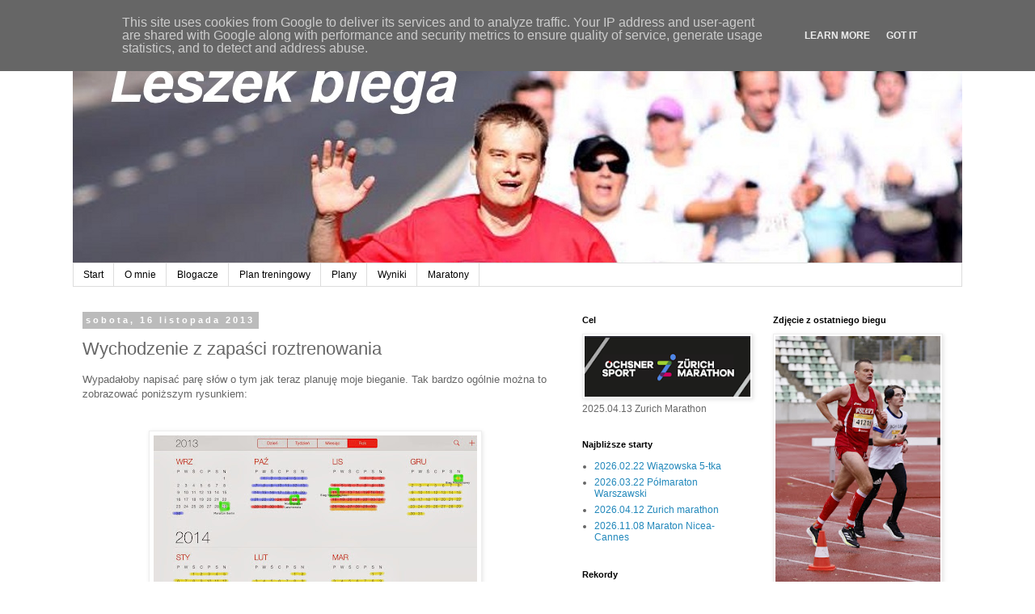

--- FILE ---
content_type: text/html; charset=UTF-8
request_url: http://www.leszekbiega.pl/2013/11/wychodzenie-z-zapasci-roztrenowania.html
body_size: 29329
content:
<!DOCTYPE html>
<html class='v2' dir='ltr' xmlns='http://www.w3.org/1999/xhtml' xmlns:b='http://www.google.com/2005/gml/b' xmlns:data='http://www.google.com/2005/gml/data' xmlns:expr='http://www.google.com/2005/gml/expr'>
<head>
<link href='https://www.blogger.com/static/v1/widgets/335934321-css_bundle_v2.css' rel='stylesheet' type='text/css'/>
<meta content='width=1100' name='viewport'/>
<meta content='text/html; charset=UTF-8' http-equiv='Content-Type'/>
<meta content='blogger' name='generator'/>
<link href='http://www.leszekbiega.pl/favicon.ico' rel='icon' type='image/x-icon'/>
<link href='http://www.leszekbiega.pl/2013/11/wychodzenie-z-zapasci-roztrenowania.html' rel='canonical'/>
<link rel="alternate" type="application/atom+xml" title="Leszek biega (bo lubi) - Atom" href="http://www.leszekbiega.pl/feeds/posts/default" />
<link rel="alternate" type="application/rss+xml" title="Leszek biega (bo lubi) - RSS" href="http://www.leszekbiega.pl/feeds/posts/default?alt=rss" />
<link rel="service.post" type="application/atom+xml" title="Leszek biega (bo lubi) - Atom" href="https://www.blogger.com/feeds/4809831286194235670/posts/default" />

<link rel="alternate" type="application/atom+xml" title="Leszek biega (bo lubi) - Atom" href="http://www.leszekbiega.pl/feeds/4712046120310245762/comments/default" />
<!--Can't find substitution for tag [blog.ieCssRetrofitLinks]-->
<link href='https://blogger.googleusercontent.com/img/b/R29vZ2xl/AVvXsEizHJjM6ISKrV2BzHM_ENUchJOeJMZGfs2wLJB0DknNbJcvhNq8s3l3BtptCF3eynkU2CylJO2QI6pWq8EDPL_anXuyKKd0XmRNteustxbODLbz8ML3RaO0wr_x4uNCwd7iCArDG_VSzGA/s400/wychzzapasci.jpg' rel='image_src'/>
<meta content='http://www.leszekbiega.pl/2013/11/wychodzenie-z-zapasci-roztrenowania.html' property='og:url'/>
<meta content='Wychodzenie z zapaści roztrenowania' property='og:title'/>
<meta content='blog o bieganiu' property='og:description'/>
<meta content='https://blogger.googleusercontent.com/img/b/R29vZ2xl/AVvXsEizHJjM6ISKrV2BzHM_ENUchJOeJMZGfs2wLJB0DknNbJcvhNq8s3l3BtptCF3eynkU2CylJO2QI6pWq8EDPL_anXuyKKd0XmRNteustxbODLbz8ML3RaO0wr_x4uNCwd7iCArDG_VSzGA/w1200-h630-p-k-no-nu/wychzzapasci.jpg' property='og:image'/>
<title>Leszek biega (bo lubi): Wychodzenie z zapaści roztrenowania</title>
<style id='page-skin-1' type='text/css'><!--
/*
-----------------------------------------------
Blogger Template Style
Name:     Simple
Designer: Josh Peterson
URL:      www.noaesthetic.com
----------------------------------------------- */
/* Variable definitions
====================
<Variable name="keycolor" description="Main Color" type="color" default="#66bbdd"/>
<Group description="Page Text" selector="body">
<Variable name="body.font" description="Font" type="font"
default="normal normal 12px Arial, Tahoma, Helvetica, FreeSans, sans-serif"/>
<Variable name="body.text.color" description="Text Color" type="color" default="#222222"/>
</Group>
<Group description="Backgrounds" selector=".body-fauxcolumns-outer">
<Variable name="body.background.color" description="Outer Background" type="color" default="#66bbdd"/>
<Variable name="content.background.color" description="Main Background" type="color" default="#ffffff"/>
<Variable name="header.background.color" description="Header Background" type="color" default="transparent"/>
</Group>
<Group description="Links" selector=".main-outer">
<Variable name="link.color" description="Link Color" type="color" default="#2288bb"/>
<Variable name="link.visited.color" description="Visited Color" type="color" default="#888888"/>
<Variable name="link.hover.color" description="Hover Color" type="color" default="#33aaff"/>
</Group>
<Group description="Blog Title" selector=".header h1">
<Variable name="header.font" description="Font" type="font"
default="normal normal 60px Arial, Tahoma, Helvetica, FreeSans, sans-serif"/>
<Variable name="header.text.color" description="Title Color" type="color" default="#3399bb" />
</Group>
<Group description="Blog Description" selector=".header .description">
<Variable name="description.text.color" description="Description Color" type="color"
default="#777777" />
</Group>
<Group description="Tabs Text" selector=".tabs-inner .widget li a">
<Variable name="tabs.font" description="Font" type="font"
default="normal normal 14px Arial, Tahoma, Helvetica, FreeSans, sans-serif"/>
<Variable name="tabs.text.color" description="Text Color" type="color" default="#999999"/>
<Variable name="tabs.selected.text.color" description="Selected Color" type="color" default="#000000"/>
</Group>
<Group description="Tabs Background" selector=".tabs-outer .PageList">
<Variable name="tabs.background.color" description="Background Color" type="color" default="#f5f5f5"/>
<Variable name="tabs.selected.background.color" description="Selected Color" type="color" default="#eeeeee"/>
</Group>
<Group description="Post Title" selector="h3.post-title, .comments h4">
<Variable name="post.title.font" description="Font" type="font"
default="normal normal 22px Arial, Tahoma, Helvetica, FreeSans, sans-serif"/>
</Group>
<Group description="Date Header" selector=".date-header">
<Variable name="date.header.color" description="Text Color" type="color"
default="#666666"/>
<Variable name="date.header.background.color" description="Background Color" type="color"
default="transparent"/>
<Variable name="date.header.font" description="Text Font" type="font"
default="normal bold 11px Arial, Tahoma, Helvetica, FreeSans, sans-serif"/>
<Variable name="date.header.padding" description="Date Header Padding" type="string" default="inherit"/>
<Variable name="date.header.letterspacing" description="Date Header Letter Spacing" type="string" default="inherit"/>
<Variable name="date.header.margin" description="Date Header Margin" type="string" default="inherit"/>
</Group>
<Group description="Post Footer" selector=".post-footer">
<Variable name="post.footer.text.color" description="Text Color" type="color" default="#666666"/>
<Variable name="post.footer.background.color" description="Background Color" type="color"
default="#f9f9f9"/>
<Variable name="post.footer.border.color" description="Shadow Color" type="color" default="#eeeeee"/>
</Group>
<Group description="Gadgets" selector="h2">
<Variable name="widget.title.font" description="Title Font" type="font"
default="normal bold 11px Arial, Tahoma, Helvetica, FreeSans, sans-serif"/>
<Variable name="widget.title.text.color" description="Title Color" type="color" default="#000000"/>
<Variable name="widget.alternate.text.color" description="Alternate Color" type="color" default="#999999"/>
</Group>
<Group description="Images" selector=".main-inner">
<Variable name="image.background.color" description="Background Color" type="color" default="#ffffff"/>
<Variable name="image.border.color" description="Border Color" type="color" default="#eeeeee"/>
<Variable name="image.text.color" description="Caption Text Color" type="color" default="#666666"/>
</Group>
<Group description="Accents" selector=".content-inner">
<Variable name="body.rule.color" description="Separator Line Color" type="color" default="#eeeeee"/>
<Variable name="tabs.border.color" description="Tabs Border Color" type="color" default="transparent"/>
</Group>
<Variable name="body.background" description="Body Background" type="background"
color="#ffffff" default="$(color) none repeat scroll top left"/>
<Variable name="body.background.override" description="Body Background Override" type="string" default=""/>
<Variable name="body.background.gradient.cap" description="Body Gradient Cap" type="url"
default="url(//www.blogblog.com/1kt/simple/gradients_light.png)"/>
<Variable name="body.background.gradient.tile" description="Body Gradient Tile" type="url"
default="url(//www.blogblog.com/1kt/simple/body_gradient_tile_light.png)"/>
<Variable name="content.background.color.selector" description="Content Background Color Selector" type="string" default=".content-inner"/>
<Variable name="content.padding" description="Content Padding" type="length" default="10px" min="0" max="100px"/>
<Variable name="content.padding.horizontal" description="Content Horizontal Padding" type="length" default="10px" min="0" max="100px"/>
<Variable name="content.shadow.spread" description="Content Shadow Spread" type="length" default="40px" min="0" max="100px"/>
<Variable name="content.shadow.spread.webkit" description="Content Shadow Spread (WebKit)" type="length" default="5px" min="0" max="100px"/>
<Variable name="content.shadow.spread.ie" description="Content Shadow Spread (IE)" type="length" default="10px" min="0" max="100px"/>
<Variable name="main.border.width" description="Main Border Width" type="length" default="0" min="0" max="10px"/>
<Variable name="header.background.gradient" description="Header Gradient" type="url" default="none"/>
<Variable name="header.shadow.offset.left" description="Header Shadow Offset Left" type="length" default="-1px" min="-50px" max="50px"/>
<Variable name="header.shadow.offset.top" description="Header Shadow Offset Top" type="length" default="-1px" min="-50px" max="50px"/>
<Variable name="header.shadow.spread" description="Header Shadow Spread" type="length" default="1px" min="0" max="100px"/>
<Variable name="header.padding" description="Header Padding" type="length" default="30px" min="0" max="100px"/>
<Variable name="header.border.size" description="Header Border Size" type="length" default="1px" min="0" max="10px"/>
<Variable name="header.bottom.border.size" description="Header Bottom Border Size" type="length" default="1px" min="0" max="10px"/>
<Variable name="header.border.horizontalsize" description="Header Horizontal Border Size" type="length" default="0" min="0" max="10px"/>
<Variable name="description.text.size" description="Description Text Size" type="string" default="140%"/>
<Variable name="tabs.margin.top" description="Tabs Margin Top" type="length" default="0" min="0" max="100px"/>
<Variable name="tabs.margin.side" description="Tabs Side Margin" type="length" default="30px" min="0" max="100px"/>
<Variable name="tabs.background.gradient" description="Tabs Background Gradient" type="url"
default="url(//www.blogblog.com/1kt/simple/gradients_light.png)"/>
<Variable name="tabs.border.width" description="Tabs Border Width" type="length" default="1px" min="0" max="10px"/>
<Variable name="tabs.bevel.border.width" description="Tabs Bevel Border Width" type="length" default="1px" min="0" max="10px"/>
<Variable name="post.margin.bottom" description="Post Bottom Margin" type="length" default="25px" min="0" max="100px"/>
<Variable name="image.border.small.size" description="Image Border Small Size" type="length" default="2px" min="0" max="10px"/>
<Variable name="image.border.large.size" description="Image Border Large Size" type="length" default="5px" min="0" max="10px"/>
<Variable name="page.width.selector" description="Page Width Selector" type="string" default=".region-inner"/>
<Variable name="page.width" description="Page Width" type="string" default="auto"/>
<Variable name="main.section.margin" description="Main Section Margin" type="length" default="15px" min="0" max="100px"/>
<Variable name="main.padding" description="Main Padding" type="length" default="15px" min="0" max="100px"/>
<Variable name="main.padding.top" description="Main Padding Top" type="length" default="30px" min="0" max="100px"/>
<Variable name="main.padding.bottom" description="Main Padding Bottom" type="length" default="30px" min="0" max="100px"/>
<Variable name="paging.background"
color="#ffffff"
description="Background of blog paging area" type="background"
default="transparent none no-repeat scroll top center"/>
<Variable name="footer.bevel" description="Bevel border length of footer" type="length" default="0" min="0" max="10px"/>
<Variable name="mobile.background.overlay" description="Mobile Background Overlay" type="string"
default="transparent none repeat scroll top left"/>
<Variable name="mobile.background.size" description="Mobile Background Size" type="string" default="auto"/>
<Variable name="mobile.button.color" description="Mobile Button Color" type="color" default="#ffffff" />
<Variable name="startSide" description="Side where text starts in blog language" type="automatic" default="left"/>
<Variable name="endSide" description="Side where text ends in blog language" type="automatic" default="right"/>
*/
/* Content
----------------------------------------------- */
body {
font: normal normal 12px 'Trebuchet MS', Trebuchet, Verdana, sans-serif;
color: #666666;
background: #ffffff none repeat scroll top left;
padding: 0 0 0 0;
}
html body .region-inner {
min-width: 0;
max-width: 100%;
width: auto;
}
h2 {
font-size: 22px;
}
a:link {
text-decoration:none;
color: #2288bb;
}
a:visited {
text-decoration:none;
color: #888888;
}
a:hover {
text-decoration:underline;
color: #33aaff;
}
.body-fauxcolumn-outer .fauxcolumn-inner {
background: transparent none repeat scroll top left;
_background-image: none;
}
.body-fauxcolumn-outer .cap-top {
position: absolute;
z-index: 1;
height: 400px;
width: 100%;
background: #ffffff none repeat scroll top left;
}
.body-fauxcolumn-outer .cap-top .cap-left {
width: 100%;
background: transparent none repeat-x scroll top left;
_background-image: none;
}
.content-outer {
-moz-box-shadow: 0 0 0 rgba(0, 0, 0, .15);
-webkit-box-shadow: 0 0 0 rgba(0, 0, 0, .15);
-goog-ms-box-shadow: 0 0 0 #333333;
box-shadow: 0 0 0 rgba(0, 0, 0, .15);
margin-bottom: 1px;
}
.content-inner {
padding: 10px 40px;
}
.content-inner {
background-color: #ffffff;
}
/* Header
----------------------------------------------- */
.header-outer {
background: transparent none repeat-x scroll 0 -400px;
_background-image: none;
}
.Header h1 {
font: normal normal 40px 'Trebuchet MS',Trebuchet,Verdana,sans-serif;
color: #000000;
text-shadow: 0 0 0 rgba(0, 0, 0, .2);
}
.Header h1 a {
color: #000000;
}
.Header .description {
font-size: 18px;
color: #000000;
}
.header-inner .Header .titlewrapper {
padding: 22px 0;
}
.header-inner .Header .descriptionwrapper {
padding: 0 0;
}
/* Tabs
----------------------------------------------- */
.tabs-inner .section:first-child {
border-top: 0 solid #dddddd;
}
.tabs-inner .section:first-child ul {
margin-top: -1px;
border-top: 1px solid #dddddd;
border-left: 1px solid #dddddd;
border-right: 1px solid #dddddd;
}
.tabs-inner .widget ul {
background: transparent none repeat-x scroll 0 -800px;
_background-image: none;
border-bottom: 1px solid #dddddd;
margin-top: 0;
margin-left: -30px;
margin-right: -30px;
}
.tabs-inner .widget li a {
display: inline-block;
padding: .6em 1em;
font: normal normal 12px 'Trebuchet MS', Trebuchet, Verdana, sans-serif;
color: #000000;
border-left: 1px solid #ffffff;
border-right: 1px solid #dddddd;
}
.tabs-inner .widget li:first-child a {
border-left: none;
}
.tabs-inner .widget li.selected a, .tabs-inner .widget li a:hover {
color: #000000;
background-color: #eeeeee;
text-decoration: none;
}
/* Columns
----------------------------------------------- */
.main-outer {
border-top: 0 solid transparent;
}
.fauxcolumn-left-outer .fauxcolumn-inner {
border-right: 1px solid transparent;
}
.fauxcolumn-right-outer .fauxcolumn-inner {
border-left: 1px solid transparent;
}
/* Headings
----------------------------------------------- */
div.widget > h2,
div.widget h2.title {
margin: 0 0 1em 0;
font: normal bold 11px 'Trebuchet MS',Trebuchet,Verdana,sans-serif;
color: #000000;
}
/* Widgets
----------------------------------------------- */
.widget .zippy {
color: #999999;
text-shadow: 2px 2px 1px rgba(0, 0, 0, .1);
}
.widget .popular-posts ul {
list-style: none;
}
/* Posts
----------------------------------------------- */
h2.date-header {
font: normal bold 11px Arial, Tahoma, Helvetica, FreeSans, sans-serif;
}
.date-header span {
background-color: #bbbbbb;
color: #ffffff;
padding: 0.4em;
letter-spacing: 3px;
margin: inherit;
}
.main-inner {
padding-top: 35px;
padding-bottom: 65px;
}
.main-inner .column-center-inner {
padding: 0 0;
}
.main-inner .column-center-inner .section {
margin: 0 1em;
}
.post {
margin: 0 0 45px 0;
}
h3.post-title, .comments h4 {
font: normal normal 22px 'Trebuchet MS',Trebuchet,Verdana,sans-serif;
margin: .75em 0 0;
}
.post-body {
font-size: 110%;
line-height: 1.4;
position: relative;
}
.post-body img, .post-body .tr-caption-container, .Profile img, .Image img,
.BlogList .item-thumbnail img {
padding: 2px;
background: #ffffff;
border: 1px solid #eeeeee;
-moz-box-shadow: 1px 1px 5px rgba(0, 0, 0, .1);
-webkit-box-shadow: 1px 1px 5px rgba(0, 0, 0, .1);
box-shadow: 1px 1px 5px rgba(0, 0, 0, .1);
}
.post-body img, .post-body .tr-caption-container {
padding: 5px;
}
.post-body .tr-caption-container {
color: #666666;
}
.post-body .tr-caption-container img {
padding: 0;
background: transparent;
border: none;
-moz-box-shadow: 0 0 0 rgba(0, 0, 0, .1);
-webkit-box-shadow: 0 0 0 rgba(0, 0, 0, .1);
box-shadow: 0 0 0 rgba(0, 0, 0, .1);
}
.post-header {
margin: 0 0 1.5em;
line-height: 1.6;
font-size: 90%;
}
.post-footer {
margin: 20px -2px 0;
padding: 5px 10px;
color: #666666;
background-color: #eeeeee;
border-bottom: 1px solid #eeeeee;
line-height: 1.6;
font-size: 90%;
}
#comments .comment-author {
padding-top: 1.5em;
border-top: 1px solid transparent;
background-position: 0 1.5em;
}
#comments .comment-author:first-child {
padding-top: 0;
border-top: none;
}
.avatar-image-container {
margin: .2em 0 0;
}
#comments .avatar-image-container img {
border: 1px solid #eeeeee;
}
/* Comments
----------------------------------------------- */
.comments .comments-content .icon.blog-author {
background-repeat: no-repeat;
background-image: url([data-uri]);
}
.comments .comments-content .loadmore a {
border-top: 1px solid #999999;
border-bottom: 1px solid #999999;
}
.comments .comment-thread.inline-thread {
background-color: #eeeeee;
}
.comments .continue {
border-top: 2px solid #999999;
}
/* Accents
---------------------------------------------- */
.section-columns td.columns-cell {
border-left: 1px solid transparent;
}
.blog-pager {
background: transparent url(//www.blogblog.com/1kt/simple/paging_dot.png) repeat-x scroll top center;
}
.blog-pager-older-link, .home-link,
.blog-pager-newer-link {
background-color: #ffffff;
padding: 5px;
}
.footer-outer {
border-top: 1px dashed #bbbbbb;
}
/* Mobile
----------------------------------------------- */
body.mobile  {
background-size: auto;
}
.mobile .body-fauxcolumn-outer {
background: transparent none repeat scroll top left;
}
.mobile .body-fauxcolumn-outer .cap-top {
background-size: 100% auto;
}
.mobile .content-outer {
-webkit-box-shadow: 0 0 3px rgba(0, 0, 0, .15);
box-shadow: 0 0 3px rgba(0, 0, 0, .15);
}
body.mobile .AdSense {
margin: 0 -0;
}
.mobile .tabs-inner .widget ul {
margin-left: 0;
margin-right: 0;
}
.mobile .post {
margin: 0;
}
.mobile .main-inner .column-center-inner .section {
margin: 0;
}
.mobile .date-header span {
padding: 0.1em 10px;
margin: 0 -10px;
}
.mobile h3.post-title {
margin: 0;
}
.mobile .blog-pager {
background: transparent none no-repeat scroll top center;
}
.mobile .footer-outer {
border-top: none;
}
.mobile .main-inner, .mobile .footer-inner {
background-color: #ffffff;
}
.mobile-index-contents {
color: #666666;
}
.mobile-link-button {
background-color: #2288bb;
}
.mobile-link-button a:link, .mobile-link-button a:visited {
color: #ffffff;
}
.mobile .tabs-inner .section:first-child {
border-top: none;
}
.mobile .tabs-inner .PageList .widget-content {
background-color: #eeeeee;
color: #000000;
border-top: 1px solid #dddddd;
border-bottom: 1px solid #dddddd;
}
.mobile .tabs-inner .PageList .widget-content .pagelist-arrow {
border-left: 1px solid #dddddd;
}

--></style>
<style id='template-skin-1' type='text/css'><!--
body {
min-width: 1180px;
}
.content-outer, .content-fauxcolumn-outer, .region-inner {
min-width: 1180px;
max-width: 1180px;
_width: 1180px;
}
.main-inner .columns {
padding-left: 0;
padding-right: 500px;
}
.main-inner .fauxcolumn-center-outer {
left: 0;
right: 500px;
/* IE6 does not respect left and right together */
_width: expression(this.parentNode.offsetWidth -
parseInt("0") -
parseInt("500px") + 'px');
}
.main-inner .fauxcolumn-left-outer {
width: 0;
}
.main-inner .fauxcolumn-right-outer {
width: 500px;
}
.main-inner .column-left-outer {
width: 0;
right: 100%;
margin-left: -0;
}
.main-inner .column-right-outer {
width: 500px;
margin-right: -500px;
}
#layout {
min-width: 0;
}
#layout .content-outer {
min-width: 0;
width: 800px;
}
#layout .region-inner {
min-width: 0;
width: auto;
}
--></style>
<script type='text/javascript'>
        (function(i,s,o,g,r,a,m){i['GoogleAnalyticsObject']=r;i[r]=i[r]||function(){
        (i[r].q=i[r].q||[]).push(arguments)},i[r].l=1*new Date();a=s.createElement(o),
        m=s.getElementsByTagName(o)[0];a.async=1;a.src=g;m.parentNode.insertBefore(a,m)
        })(window,document,'script','https://www.google-analytics.com/analytics.js','ga');
        ga('create', 'UA-26933544-1', 'auto', 'blogger');
        ga('blogger.send', 'pageview');
      </script>
<link href='https://www.blogger.com/dyn-css/authorization.css?targetBlogID=4809831286194235670&amp;zx=5902c5c1-2343-4137-bfb6-e97aba2a9ad8' media='none' onload='if(media!=&#39;all&#39;)media=&#39;all&#39;' rel='stylesheet'/><noscript><link href='https://www.blogger.com/dyn-css/authorization.css?targetBlogID=4809831286194235670&amp;zx=5902c5c1-2343-4137-bfb6-e97aba2a9ad8' rel='stylesheet'/></noscript>
<meta name='google-adsense-platform-account' content='ca-host-pub-1556223355139109'/>
<meta name='google-adsense-platform-domain' content='blogspot.com'/>

<script type="text/javascript" language="javascript">
  // Supply ads personalization default for EEA readers
  // See https://www.blogger.com/go/adspersonalization
  adsbygoogle = window.adsbygoogle || [];
  if (typeof adsbygoogle.requestNonPersonalizedAds === 'undefined') {
    adsbygoogle.requestNonPersonalizedAds = 1;
  }
</script>


</head>
<body class='loading'>
<div class='navbar section' id='navbar' name='Pasek nawigacyjny'><div class='widget Navbar' data-version='1' id='Navbar1'><script type="text/javascript">
    function setAttributeOnload(object, attribute, val) {
      if(window.addEventListener) {
        window.addEventListener('load',
          function(){ object[attribute] = val; }, false);
      } else {
        window.attachEvent('onload', function(){ object[attribute] = val; });
      }
    }
  </script>
<div id="navbar-iframe-container"></div>
<script type="text/javascript" src="https://apis.google.com/js/platform.js"></script>
<script type="text/javascript">
      gapi.load("gapi.iframes:gapi.iframes.style.bubble", function() {
        if (gapi.iframes && gapi.iframes.getContext) {
          gapi.iframes.getContext().openChild({
              url: 'https://www.blogger.com/navbar/4809831286194235670?po\x3d4712046120310245762\x26origin\x3dhttp://www.leszekbiega.pl',
              where: document.getElementById("navbar-iframe-container"),
              id: "navbar-iframe"
          });
        }
      });
    </script><script type="text/javascript">
(function() {
var script = document.createElement('script');
script.type = 'text/javascript';
script.src = '//pagead2.googlesyndication.com/pagead/js/google_top_exp.js';
var head = document.getElementsByTagName('head')[0];
if (head) {
head.appendChild(script);
}})();
</script>
</div></div>
<div class='body-fauxcolumns'>
<div class='fauxcolumn-outer body-fauxcolumn-outer'>
<div class='cap-top'>
<div class='cap-left'></div>
<div class='cap-right'></div>
</div>
<div class='fauxborder-left'>
<div class='fauxborder-right'></div>
<div class='fauxcolumn-inner'>
</div>
</div>
<div class='cap-bottom'>
<div class='cap-left'></div>
<div class='cap-right'></div>
</div>
</div>
</div>
<div class='content'>
<div class='content-fauxcolumns'>
<div class='fauxcolumn-outer content-fauxcolumn-outer'>
<div class='cap-top'>
<div class='cap-left'></div>
<div class='cap-right'></div>
</div>
<div class='fauxborder-left'>
<div class='fauxborder-right'></div>
<div class='fauxcolumn-inner'>
</div>
</div>
<div class='cap-bottom'>
<div class='cap-left'></div>
<div class='cap-right'></div>
</div>
</div>
</div>
<div class='content-outer'>
<div class='content-cap-top cap-top'>
<div class='cap-left'></div>
<div class='cap-right'></div>
</div>
<div class='fauxborder-left content-fauxborder-left'>
<div class='fauxborder-right content-fauxborder-right'></div>
<div class='content-inner'>
<header>
<div class='header-outer'>
<div class='header-cap-top cap-top'>
<div class='cap-left'></div>
<div class='cap-right'></div>
</div>
<div class='fauxborder-left header-fauxborder-left'>
<div class='fauxborder-right header-fauxborder-right'></div>
<div class='region-inner header-inner'>
<div class='header section' id='header' name='Nagłówek'><div class='widget Header' data-version='1' id='Header1'>
<div id='header-inner'>
<a href='http://www.leszekbiega.pl/' style='display: block'>
<img alt='Leszek biega (bo lubi)' height='286px; ' id='Header1_headerimg' src='https://blogger.googleusercontent.com/img/b/R29vZ2xl/AVvXsEhVScAyQTJ-_K1GHeCJpEdv0HU6dvl2BCSLBHxrQk6rpuHpf9QBEvQfo7IMDffVga3rcN8li5wNszpEq1figul_g_GFVPYObCEVOixWe33Gi9o9iYAC9o8fuu7PpoqLPINLJJpxT7_s9Og/s1600/blog-bg.jpg' style='display: block' width='1180px; '/>
</a>
</div>
</div></div>
</div>
</div>
<div class='header-cap-bottom cap-bottom'>
<div class='cap-left'></div>
<div class='cap-right'></div>
</div>
</div>
</header>
<div class='tabs-outer'>
<div class='tabs-cap-top cap-top'>
<div class='cap-left'></div>
<div class='cap-right'></div>
</div>
<div class='fauxborder-left tabs-fauxborder-left'>
<div class='fauxborder-right tabs-fauxborder-right'></div>
<div class='region-inner tabs-inner'>
<div class='tabs section' id='crosscol' name='Wszystkie kolumny'><div class='widget PageList' data-version='1' id='PageList1'>
<div class='widget-content'>
<ul>
<li>
<a href='http://www.leszekbiega.pl/'>Start</a>
</li>
<li>
<a href='http://www.leszekbiega.pl/p/o-mnie.html'>O mnie</a>
</li>
<li>
<a href='http://www.leszekbiega.pl/p/blogacze.html'>Blogacze</a>
</li>
<li>
<a href='http://www.leszekbiega.pl/p/plan-treningowy.html'>Plan treningowy</a>
</li>
<li>
<a href='http://www.leszekbiega.pl/p/plany.html'>Plany</a>
</li>
<li>
<a href='http://www.leszekbiega.pl/p/wyniki.html'>Wyniki</a>
</li>
<li>
<a href='http://www.leszekbiega.pl/p/maratony.html'>Maratony</a>
</li>
</ul>
<div class='clear'></div>
</div>
</div></div>
<div class='tabs no-items section' id='crosscol-overflow' name='Cross-Column 2'></div>
</div>
</div>
<div class='tabs-cap-bottom cap-bottom'>
<div class='cap-left'></div>
<div class='cap-right'></div>
</div>
</div>
<div class='main-outer'>
<div class='main-cap-top cap-top'>
<div class='cap-left'></div>
<div class='cap-right'></div>
</div>
<div class='fauxborder-left main-fauxborder-left'>
<div class='fauxborder-right main-fauxborder-right'></div>
<div class='region-inner main-inner'>
<div class='columns fauxcolumns'>
<div class='fauxcolumn-outer fauxcolumn-center-outer'>
<div class='cap-top'>
<div class='cap-left'></div>
<div class='cap-right'></div>
</div>
<div class='fauxborder-left'>
<div class='fauxborder-right'></div>
<div class='fauxcolumn-inner'>
</div>
</div>
<div class='cap-bottom'>
<div class='cap-left'></div>
<div class='cap-right'></div>
</div>
</div>
<div class='fauxcolumn-outer fauxcolumn-left-outer'>
<div class='cap-top'>
<div class='cap-left'></div>
<div class='cap-right'></div>
</div>
<div class='fauxborder-left'>
<div class='fauxborder-right'></div>
<div class='fauxcolumn-inner'>
</div>
</div>
<div class='cap-bottom'>
<div class='cap-left'></div>
<div class='cap-right'></div>
</div>
</div>
<div class='fauxcolumn-outer fauxcolumn-right-outer'>
<div class='cap-top'>
<div class='cap-left'></div>
<div class='cap-right'></div>
</div>
<div class='fauxborder-left'>
<div class='fauxborder-right'></div>
<div class='fauxcolumn-inner'>
</div>
</div>
<div class='cap-bottom'>
<div class='cap-left'></div>
<div class='cap-right'></div>
</div>
</div>
<!-- corrects IE6 width calculation -->
<div class='columns-inner'>
<div class='column-center-outer'>
<div class='column-center-inner'>
<div class='main section' id='main' name='Główny'><div class='widget Blog' data-version='1' id='Blog1'>
<div class='blog-posts hfeed'>

          <div class="date-outer">
        
<h2 class='date-header'><span>sobota, 16 listopada 2013</span></h2>

          <div class="date-posts">
        
<div class='post-outer'>
<div class='post hentry' itemprop='blogPost' itemscope='itemscope' itemtype='http://schema.org/BlogPosting'>
<meta content='https://blogger.googleusercontent.com/img/b/R29vZ2xl/AVvXsEizHJjM6ISKrV2BzHM_ENUchJOeJMZGfs2wLJB0DknNbJcvhNq8s3l3BtptCF3eynkU2CylJO2QI6pWq8EDPL_anXuyKKd0XmRNteustxbODLbz8ML3RaO0wr_x4uNCwd7iCArDG_VSzGA/s400/wychzzapasci.jpg' itemprop='image_url'/>
<meta content='4809831286194235670' itemprop='blogId'/>
<meta content='4712046120310245762' itemprop='postId'/>
<a name='4712046120310245762'></a>
<h3 class='post-title entry-title' itemprop='name'>
Wychodzenie z zapaści roztrenowania
</h3>
<div class='post-header'>
<div class='post-header-line-1'></div>
</div>
<div class='post-body entry-content' id='post-body-4712046120310245762' itemprop='description articleBody'>
Wypadałoby napisać parę słów o tym jak teraz planuję moje bieganie. Tak bardzo ogólnie można to zobrazować poniższym rysunkiem:<br />
<br />
<br />
<div class="separator" style="clear: both; text-align: center;">
<a href="https://blogger.googleusercontent.com/img/b/R29vZ2xl/AVvXsEizHJjM6ISKrV2BzHM_ENUchJOeJMZGfs2wLJB0DknNbJcvhNq8s3l3BtptCF3eynkU2CylJO2QI6pWq8EDPL_anXuyKKd0XmRNteustxbODLbz8ML3RaO0wr_x4uNCwd7iCArDG_VSzGA/s1600/wychzzapasci.jpg" imageanchor="1" style="margin-left: 1em; margin-right: 1em;"><img border="0" height="220" src="https://blogger.googleusercontent.com/img/b/R29vZ2xl/AVvXsEizHJjM6ISKrV2BzHM_ENUchJOeJMZGfs2wLJB0DknNbJcvhNq8s3l3BtptCF3eynkU2CylJO2QI6pWq8EDPL_anXuyKKd0XmRNteustxbODLbz8ML3RaO0wr_x4uNCwd7iCArDG_VSzGA/s400/wychzzapasci.jpg" width="400" /></a></div>
<br />
<br />
To podział na tygodnie, zaczyna się od maratonu w Berlinie, potem następuje roztrenowanie (kolor niebieski). Po czterech tygodniach powoli wracałem do żywych, ostatnie kilka dni miały już biegi spokojne, potem był Minimaraton w Lesznowoli. Wtedy nastąpił intensywny okres (kolor czerwony) który miał mnie przygotować do Biegu Niepodległości. Wynik 41:43 mnie nie zadowolił, chociaż prawdę mówiąc nie dało się lepiej pobiec po roztrenowaniu. Do maratonu zostało wtedy nadal 19 tygodni a mój plan przygotowawczy ma ich 16, więc szybko zmieniłem plany i pozostałe trzy tygodnie (kolor czerwony z pomarańczowym) przeznaczyłem na dokończenie wychodzenia z zapaści. Tak jak przed Biegiem Niepodległości robię więc 4 treningi tygodniowo, jedną lub dwie sesje interwałów, bieg progowy (taki Danielsowski) o różnych długościach (do 3km maksymalnie, 2-3 powtórzenia) oraz biegi dłuższe, jak na trening pod 10km, czyli takie godzinne w tempie żwawszym od spokojnego. Po tych trzech tygodniach odbędzie się sprawdzian czyli 10km w Żoliborskim Biegu Mikołajkowym i ten bieg wyznaczy mi tempa treningowe na następne 16 tygodni (kolor żółty), których zwieńczeniem będzie maraton w Wiecznym Mieście.
Plan na te 16 tygodni też mam już opracowany, ale jako że to będzie dłuższa opowieść to nie będę jej już dzisiaj tutaj opowiadał. Za dwa tygodnie za to - jak najbardziej!
<div style='clear: both;'></div>
</div>
<div class='post-footer'>
<div class='post-footer-line post-footer-line-1'><span class='post-author vcard'>
Autor:
<span class='fn' itemprop='author' itemscope='itemscope' itemtype='http://schema.org/Person'>
<meta content='https://www.blogger.com/profile/03642757214154559631' itemprop='url'/>
<a class='g-profile' href='https://www.blogger.com/profile/03642757214154559631' rel='author' title='author profile'>
<span itemprop='name'>Leszek Deska</span>
</a>
</span>
</span>
<span class='post-comment-link'>
</span>
<span class='post-icons'>
<span class='item-action'>
<a href='https://www.blogger.com/email-post/4809831286194235670/4712046120310245762' title='Wyślij posta przez e-mail'>
<img alt='' class='icon-action' height='13' src='//img1.blogblog.com/img/icon18_email.gif' width='18'/>
</a>
</span>
<span class='item-control blog-admin pid-1864361040'>
<a href='https://www.blogger.com/post-edit.g?blogID=4809831286194235670&postID=4712046120310245762&from=pencil' title='Edytuj post'>
<img alt='' class='icon-action' height='18' src='https://resources.blogblog.com/img/icon18_edit_allbkg.gif' width='18'/>
</a>
</span>
</span>
<div class='post-share-buttons goog-inline-block'>
<a class='goog-inline-block share-button sb-email' href='https://www.blogger.com/share-post.g?blogID=4809831286194235670&postID=4712046120310245762&target=email' target='_blank' title='Wyślij pocztą e-mail'><span class='share-button-link-text'>Wyślij pocztą e-mail</span></a><a class='goog-inline-block share-button sb-blog' href='https://www.blogger.com/share-post.g?blogID=4809831286194235670&postID=4712046120310245762&target=blog' onclick='window.open(this.href, "_blank", "height=270,width=475"); return false;' target='_blank' title='Wrzuć na bloga'><span class='share-button-link-text'>Wrzuć na bloga</span></a><a class='goog-inline-block share-button sb-twitter' href='https://www.blogger.com/share-post.g?blogID=4809831286194235670&postID=4712046120310245762&target=twitter' target='_blank' title='Udostępnij w X'><span class='share-button-link-text'>Udostępnij w X</span></a><a class='goog-inline-block share-button sb-facebook' href='https://www.blogger.com/share-post.g?blogID=4809831286194235670&postID=4712046120310245762&target=facebook' onclick='window.open(this.href, "_blank", "height=430,width=640"); return false;' target='_blank' title='Udostępnij w usłudze Facebook'><span class='share-button-link-text'>Udostępnij w usłudze Facebook</span></a><a class='goog-inline-block share-button sb-pinterest' href='https://www.blogger.com/share-post.g?blogID=4809831286194235670&postID=4712046120310245762&target=pinterest' target='_blank' title='Udostępnij w serwisie Pinterest'><span class='share-button-link-text'>Udostępnij w serwisie Pinterest</span></a>
</div>
<span class='post-backlinks post-comment-link'>
</span>
</div>
<div class='post-footer-line post-footer-line-2'><span class='post-labels'>
Etykiety:
<a href='http://www.leszekbiega.pl/search/label/10km' rel='tag'>10km</a>,
<a href='http://www.leszekbiega.pl/search/label/plan' rel='tag'>plan</a>,
<a href='http://www.leszekbiega.pl/search/label/roztrenowanie' rel='tag'>roztrenowanie</a>
</span>
</div>
<div class='post-footer-line post-footer-line-3'></div>
</div>
</div>
<div class='comments' id='comments'>
<a name='comments'></a>
<h4>6 komentarzy:</h4>
<div class='comments-content'>
<script async='async' src='' type='text/javascript'></script>
<script type='text/javascript'>
    (function() {
      var items = null;
      var msgs = null;
      var config = {};

// <![CDATA[
      var cursor = null;
      if (items && items.length > 0) {
        cursor = parseInt(items[items.length - 1].timestamp) + 1;
      }

      var bodyFromEntry = function(entry) {
        var text = (entry &&
                    ((entry.content && entry.content.$t) ||
                     (entry.summary && entry.summary.$t))) ||
            '';
        if (entry && entry.gd$extendedProperty) {
          for (var k in entry.gd$extendedProperty) {
            if (entry.gd$extendedProperty[k].name == 'blogger.contentRemoved') {
              return '<span class="deleted-comment">' + text + '</span>';
            }
          }
        }
        return text;
      }

      var parse = function(data) {
        cursor = null;
        var comments = [];
        if (data && data.feed && data.feed.entry) {
          for (var i = 0, entry; entry = data.feed.entry[i]; i++) {
            var comment = {};
            // comment ID, parsed out of the original id format
            var id = /blog-(\d+).post-(\d+)/.exec(entry.id.$t);
            comment.id = id ? id[2] : null;
            comment.body = bodyFromEntry(entry);
            comment.timestamp = Date.parse(entry.published.$t) + '';
            if (entry.author && entry.author.constructor === Array) {
              var auth = entry.author[0];
              if (auth) {
                comment.author = {
                  name: (auth.name ? auth.name.$t : undefined),
                  profileUrl: (auth.uri ? auth.uri.$t : undefined),
                  avatarUrl: (auth.gd$image ? auth.gd$image.src : undefined)
                };
              }
            }
            if (entry.link) {
              if (entry.link[2]) {
                comment.link = comment.permalink = entry.link[2].href;
              }
              if (entry.link[3]) {
                var pid = /.*comments\/default\/(\d+)\?.*/.exec(entry.link[3].href);
                if (pid && pid[1]) {
                  comment.parentId = pid[1];
                }
              }
            }
            comment.deleteclass = 'item-control blog-admin';
            if (entry.gd$extendedProperty) {
              for (var k in entry.gd$extendedProperty) {
                if (entry.gd$extendedProperty[k].name == 'blogger.itemClass') {
                  comment.deleteclass += ' ' + entry.gd$extendedProperty[k].value;
                } else if (entry.gd$extendedProperty[k].name == 'blogger.displayTime') {
                  comment.displayTime = entry.gd$extendedProperty[k].value;
                }
              }
            }
            comments.push(comment);
          }
        }
        return comments;
      };

      var paginator = function(callback) {
        if (hasMore()) {
          var url = config.feed + '?alt=json&v=2&orderby=published&reverse=false&max-results=50';
          if (cursor) {
            url += '&published-min=' + new Date(cursor).toISOString();
          }
          window.bloggercomments = function(data) {
            var parsed = parse(data);
            cursor = parsed.length < 50 ? null
                : parseInt(parsed[parsed.length - 1].timestamp) + 1
            callback(parsed);
            window.bloggercomments = null;
          }
          url += '&callback=bloggercomments';
          var script = document.createElement('script');
          script.type = 'text/javascript';
          script.src = url;
          document.getElementsByTagName('head')[0].appendChild(script);
        }
      };
      var hasMore = function() {
        return !!cursor;
      };
      var getMeta = function(key, comment) {
        if ('iswriter' == key) {
          var matches = !!comment.author
              && comment.author.name == config.authorName
              && comment.author.profileUrl == config.authorUrl;
          return matches ? 'true' : '';
        } else if ('deletelink' == key) {
          return config.baseUri + '/comment/delete/'
               + config.blogId + '/' + comment.id;
        } else if ('deleteclass' == key) {
          return comment.deleteclass;
        }
        return '';
      };

      var replybox = null;
      var replyUrlParts = null;
      var replyParent = undefined;

      var onReply = function(commentId, domId) {
        if (replybox == null) {
          // lazily cache replybox, and adjust to suit this style:
          replybox = document.getElementById('comment-editor');
          if (replybox != null) {
            replybox.height = '250px';
            replybox.style.display = 'block';
            replyUrlParts = replybox.src.split('#');
          }
        }
        if (replybox && (commentId !== replyParent)) {
          replybox.src = '';
          document.getElementById(domId).insertBefore(replybox, null);
          replybox.src = replyUrlParts[0]
              + (commentId ? '&parentID=' + commentId : '')
              + '#' + replyUrlParts[1];
          replyParent = commentId;
        }
      };

      var hash = (window.location.hash || '#').substring(1);
      var startThread, targetComment;
      if (/^comment-form_/.test(hash)) {
        startThread = hash.substring('comment-form_'.length);
      } else if (/^c[0-9]+$/.test(hash)) {
        targetComment = hash.substring(1);
      }

      // Configure commenting API:
      var configJso = {
        'maxDepth': config.maxThreadDepth
      };
      var provider = {
        'id': config.postId,
        'data': items,
        'loadNext': paginator,
        'hasMore': hasMore,
        'getMeta': getMeta,
        'onReply': onReply,
        'rendered': true,
        'initComment': targetComment,
        'initReplyThread': startThread,
        'config': configJso,
        'messages': msgs
      };

      var render = function() {
        if (window.goog && window.goog.comments) {
          var holder = document.getElementById('comment-holder');
          window.goog.comments.render(holder, provider);
        }
      };

      // render now, or queue to render when library loads:
      if (window.goog && window.goog.comments) {
        render();
      } else {
        window.goog = window.goog || {};
        window.goog.comments = window.goog.comments || {};
        window.goog.comments.loadQueue = window.goog.comments.loadQueue || [];
        window.goog.comments.loadQueue.push(render);
      }
    })();
// ]]>
  </script>
<div id='comment-holder'>
<div class="comment-thread toplevel-thread"><ol id="top-ra"><li class="comment" id="c5268551260323415580"><div class="avatar-image-container"><img src="//www.blogger.com/img/blogger_logo_round_35.png" alt=""/></div><div class="comment-block"><div class="comment-header"><cite class="user"><a href="https://www.blogger.com/profile/04995358466111891185" rel="nofollow">matka biega</a></cite><span class="icon user "></span><span class="datetime secondary-text"><a rel="nofollow" href="http://www.leszekbiega.pl/2013/11/wychodzenie-z-zapasci-roztrenowania.html?showComment=1384641225567#c5268551260323415580">16 listopada 2013 23:33</a></span></div><p class="comment-content">Bieg mikołajkowy! Dzięki za przypomnienie:)</p><span class="comment-actions secondary-text"><a class="comment-reply" target="_self" data-comment-id="5268551260323415580">Odpowiedz</a><span class="item-control blog-admin blog-admin pid-452385015"><a target="_self" href="https://www.blogger.com/comment/delete/4809831286194235670/5268551260323415580">Usuń</a></span></span></div><div class="comment-replies"><div id="c5268551260323415580-rt" class="comment-thread inline-thread"><span class="thread-toggle thread-expanded"><span class="thread-arrow"></span><span class="thread-count"><a target="_self">Odpowiedzi</a></span></span><ol id="c5268551260323415580-ra" class="thread-chrome thread-expanded"><div><li class="comment" id="c6764220217536584942"><div class="avatar-image-container"><img src="//blogger.googleusercontent.com/img/b/R29vZ2xl/AVvXsEj1YjIO1NllxSCwdmNsuqGH-ELgdooi1Q977fhQmqFZlJxQsSRS1wBa2i0v2uNzQFfEMVfdYOF7cTuB6AL8XXOa38IcX4vBFbfspZLurAcviP7J71lOqufSIYbGWbcSLfg/s45-c/fb.jpg" alt=""/></div><div class="comment-block"><div class="comment-header"><cite class="user"><a href="https://www.blogger.com/profile/03642757214154559631" rel="nofollow">Leszek Deska</a></cite><span class="icon user blog-author"></span><span class="datetime secondary-text"><a rel="nofollow" href="http://www.leszekbiega.pl/2013/11/wychodzenie-z-zapasci-roztrenowania.html?showComment=1385164880748#c6764220217536584942">23 listopada 2013 01:01</a></span></div><p class="comment-content">Służę pomocą! :)</p><span class="comment-actions secondary-text"><span class="item-control blog-admin blog-admin pid-1864361040"><a target="_self" href="https://www.blogger.com/comment/delete/4809831286194235670/6764220217536584942">Usuń</a></span></span></div><div class="comment-replies"><div id="c6764220217536584942-rt" class="comment-thread inline-thread hidden"><span class="thread-toggle thread-expanded"><span class="thread-arrow"></span><span class="thread-count"><a target="_self">Odpowiedzi</a></span></span><ol id="c6764220217536584942-ra" class="thread-chrome thread-expanded"><div></div><div id="c6764220217536584942-continue" class="continue"><a class="comment-reply" target="_self" data-comment-id="6764220217536584942">Odpowiedz</a></div></ol></div></div><div class="comment-replybox-single" id="c6764220217536584942-ce"></div></li></div><div id="c5268551260323415580-continue" class="continue"><a class="comment-reply" target="_self" data-comment-id="5268551260323415580">Odpowiedz</a></div></ol></div></div><div class="comment-replybox-single" id="c5268551260323415580-ce"></div></li><li class="comment" id="c3374364315132438550"><div class="avatar-image-container"><img src="//blogger.googleusercontent.com/img/b/R29vZ2xl/AVvXsEgliZ6DGRMJPb7wtvrHdBrXtoN2BAYiaCnQsH0cQWK3WmVzttPMXj4I6DhPPPc5yglUZhf-ITLtpP8_HL3TtdIxPJZjqe4rHRTrx-Gb64wfplbvHMNS0LmpzmFF6tiZtA/s45-c/drproctor_av.jpeg" alt=""/></div><div class="comment-block"><div class="comment-header"><cite class="user"><a href="https://www.blogger.com/profile/17228291347559191284" rel="nofollow">drproctor</a></cite><span class="icon user "></span><span class="datetime secondary-text"><a rel="nofollow" href="http://www.leszekbiega.pl/2013/11/wychodzenie-z-zapasci-roztrenowania.html?showComment=1384691887277#c3374364315132438550">17 listopada 2013 13:38</a></span></div><p class="comment-content">Bieg Mikołajkowy to na cześć tego Mikołajka z książek dla dzieci jak mniemam ;-)</p><span class="comment-actions secondary-text"><a class="comment-reply" target="_self" data-comment-id="3374364315132438550">Odpowiedz</a><span class="item-control blog-admin blog-admin pid-1497114045"><a target="_self" href="https://www.blogger.com/comment/delete/4809831286194235670/3374364315132438550">Usuń</a></span></span></div><div class="comment-replies"><div id="c3374364315132438550-rt" class="comment-thread inline-thread"><span class="thread-toggle thread-expanded"><span class="thread-arrow"></span><span class="thread-count"><a target="_self">Odpowiedzi</a></span></span><ol id="c3374364315132438550-ra" class="thread-chrome thread-expanded"><div><li class="comment" id="c4089470414818761824"><div class="avatar-image-container"><img src="//blogger.googleusercontent.com/img/b/R29vZ2xl/AVvXsEj1YjIO1NllxSCwdmNsuqGH-ELgdooi1Q977fhQmqFZlJxQsSRS1wBa2i0v2uNzQFfEMVfdYOF7cTuB6AL8XXOa38IcX4vBFbfspZLurAcviP7J71lOqufSIYbGWbcSLfg/s45-c/fb.jpg" alt=""/></div><div class="comment-block"><div class="comment-header"><cite class="user"><a href="https://www.blogger.com/profile/03642757214154559631" rel="nofollow">Leszek Deska</a></cite><span class="icon user blog-author"></span><span class="datetime secondary-text"><a rel="nofollow" href="http://www.leszekbiega.pl/2013/11/wychodzenie-z-zapasci-roztrenowania.html?showComment=1385164921704#c4089470414818761824">23 listopada 2013 01:02</a></span></div><p class="comment-content">Che che, dokładnie ;) a na serio to chyba od tego ogromnego czerwonego krasnala z reklamy syropu glukozowego, bo na pewno nie od tego świętego :)</p><span class="comment-actions secondary-text"><span class="item-control blog-admin blog-admin pid-1864361040"><a target="_self" href="https://www.blogger.com/comment/delete/4809831286194235670/4089470414818761824">Usuń</a></span></span></div><div class="comment-replies"><div id="c4089470414818761824-rt" class="comment-thread inline-thread hidden"><span class="thread-toggle thread-expanded"><span class="thread-arrow"></span><span class="thread-count"><a target="_self">Odpowiedzi</a></span></span><ol id="c4089470414818761824-ra" class="thread-chrome thread-expanded"><div></div><div id="c4089470414818761824-continue" class="continue"><a class="comment-reply" target="_self" data-comment-id="4089470414818761824">Odpowiedz</a></div></ol></div></div><div class="comment-replybox-single" id="c4089470414818761824-ce"></div></li></div><div id="c3374364315132438550-continue" class="continue"><a class="comment-reply" target="_self" data-comment-id="3374364315132438550">Odpowiedz</a></div></ol></div></div><div class="comment-replybox-single" id="c3374364315132438550-ce"></div></li><li class="comment" id="c3783229810691250326"><div class="avatar-image-container"><img src="//blogger.googleusercontent.com/img/b/R29vZ2xl/AVvXsEhv2g2BmqYd95LKHut-8Jdanp6YrGZBqB4y2o2LrST3621C8XPI1Y8sGxIngL_v02A5Ed2VGyQC8J5tt46Po-JgFjzARw1aNTV1BMtwcVwiK2nhJL1jQPs5FB_8gmE36A/s45-c/*" alt=""/></div><div class="comment-block"><div class="comment-header"><cite class="user"><a href="https://www.blogger.com/profile/17050780656881592138" rel="nofollow">Błażej /Suchą Szosą/</a></cite><span class="icon user "></span><span class="datetime secondary-text"><a rel="nofollow" href="http://www.leszekbiega.pl/2013/11/wychodzenie-z-zapasci-roztrenowania.html?showComment=1384718061037#c3783229810691250326">17 listopada 2013 20:54</a></span></div><p class="comment-content">Ależ ty masz wszystko precyzyjnie zaplanowane. Podziwiam :)</p><span class="comment-actions secondary-text"><a class="comment-reply" target="_self" data-comment-id="3783229810691250326">Odpowiedz</a><span class="item-control blog-admin blog-admin pid-2117669349"><a target="_self" href="https://www.blogger.com/comment/delete/4809831286194235670/3783229810691250326">Usuń</a></span></span></div><div class="comment-replies"><div id="c3783229810691250326-rt" class="comment-thread inline-thread"><span class="thread-toggle thread-expanded"><span class="thread-arrow"></span><span class="thread-count"><a target="_self">Odpowiedzi</a></span></span><ol id="c3783229810691250326-ra" class="thread-chrome thread-expanded"><div><li class="comment" id="c1326837832355159543"><div class="avatar-image-container"><img src="//blogger.googleusercontent.com/img/b/R29vZ2xl/AVvXsEj1YjIO1NllxSCwdmNsuqGH-ELgdooi1Q977fhQmqFZlJxQsSRS1wBa2i0v2uNzQFfEMVfdYOF7cTuB6AL8XXOa38IcX4vBFbfspZLurAcviP7J71lOqufSIYbGWbcSLfg/s45-c/fb.jpg" alt=""/></div><div class="comment-block"><div class="comment-header"><cite class="user"><a href="https://www.blogger.com/profile/03642757214154559631" rel="nofollow">Leszek Deska</a></cite><span class="icon user blog-author"></span><span class="datetime secondary-text"><a rel="nofollow" href="http://www.leszekbiega.pl/2013/11/wychodzenie-z-zapasci-roztrenowania.html?showComment=1385164945526#c1326837832355159543">23 listopada 2013 01:02</a></span></div><p class="comment-content">Mi to pomaga - mobilizuje :)</p><span class="comment-actions secondary-text"><span class="item-control blog-admin blog-admin pid-1864361040"><a target="_self" href="https://www.blogger.com/comment/delete/4809831286194235670/1326837832355159543">Usuń</a></span></span></div><div class="comment-replies"><div id="c1326837832355159543-rt" class="comment-thread inline-thread hidden"><span class="thread-toggle thread-expanded"><span class="thread-arrow"></span><span class="thread-count"><a target="_self">Odpowiedzi</a></span></span><ol id="c1326837832355159543-ra" class="thread-chrome thread-expanded"><div></div><div id="c1326837832355159543-continue" class="continue"><a class="comment-reply" target="_self" data-comment-id="1326837832355159543">Odpowiedz</a></div></ol></div></div><div class="comment-replybox-single" id="c1326837832355159543-ce"></div></li></div><div id="c3783229810691250326-continue" class="continue"><a class="comment-reply" target="_self" data-comment-id="3783229810691250326">Odpowiedz</a></div></ol></div></div><div class="comment-replybox-single" id="c3783229810691250326-ce"></div></li></ol><div id="top-continue" class="continue"><a class="comment-reply" target="_self">Dodaj komentarz</a></div><div class="comment-replybox-thread" id="top-ce"></div><div class="loadmore hidden" data-post-id="4712046120310245762"><a target="_self">Wczytaj więcej...</a></div></div>
</div>
</div>
<p class='comment-footer'>
<div class='comment-form'>
<a name='comment-form'></a>
<p>
</p>
<a href='https://www.blogger.com/comment/frame/4809831286194235670?po=4712046120310245762&hl=pl&saa=85391&origin=http://www.leszekbiega.pl' id='comment-editor-src'></a>
<iframe allowtransparency='true' class='blogger-iframe-colorize blogger-comment-from-post' frameborder='0' height='410px' id='comment-editor' name='comment-editor' src='' width='100%'></iframe>
<script src='https://www.blogger.com/static/v1/jsbin/1345082660-comment_from_post_iframe.js' type='text/javascript'></script>
<script type='text/javascript'>
      BLOG_CMT_createIframe('https://www.blogger.com/rpc_relay.html');
    </script>
</div>
</p>
<div id='backlinks-container'>
<div id='Blog1_backlinks-container'>
</div>
</div>
</div>
</div>

        </div></div>
      
</div>
<div class='blog-pager' id='blog-pager'>
<span id='blog-pager-newer-link'>
<a class='blog-pager-newer-link' href='http://www.leszekbiega.pl/2013/11/brooks-aduro-test.html' id='Blog1_blog-pager-newer-link' title='Nowszy post'>Nowszy post</a>
</span>
<span id='blog-pager-older-link'>
<a class='blog-pager-older-link' href='http://www.leszekbiega.pl/2013/11/piekna-pogoda-piekne-swieto-i-piekny.html' id='Blog1_blog-pager-older-link' title='Starszy post'>Starszy post</a>
</span>
<a class='home-link' href='http://www.leszekbiega.pl/'>Strona główna</a>
</div>
<div class='clear'></div>
<div class='post-feeds'>
<div class='feed-links'>
Subskrybuj:
<a class='feed-link' href='http://www.leszekbiega.pl/feeds/4712046120310245762/comments/default' target='_blank' type='application/atom+xml'>Komentarze do posta (Atom)</a>
</div>
</div>
</div><div class='widget HTML' data-version='1' id='HTML2'>
<h2 class='title'>ADs</h2>
<div class='widget-content'>
<!--~~~~~~~~~~~~~~~~~ Include these JS files once: jQuery then plugin -->
<script type="text/javascript" src="http://ajax.googleapis.com/ajax/libs/jquery/1.4.2/jquery.min.js"></script>
<script type="text/javascript" src="http://blogger-related-posts.googlecode.com/files/jquery.related-posts-widget-2.0.min.js"></script>
<!---~~~~~~~~~~~~~~~~~~~~~~~~~~~~~~~~~~~~~~~~~~~~~~~~~~~~~~~~~~~~~~~~~-->

<!--~~~~~~~~~~~~~~~~~~~~~~~ required HTML -->
<div class="related-posts-widget">
<!-- {
	blog_url:'http://www.leszekbiega.pl/',
	related_title:'Podobne wpisy',
	recent_title:'Ostatnie wpisy'

} -->
wczytywanie..
</div>
<!--~~~~~~~~~~~~~~~~~~~~~~~~~~~~~~~~~~~~~~-->
</div>
<div class='clear'></div>
</div></div>
</div>
</div>
<div class='column-left-outer'>
<div class='column-left-inner'>
<aside>
</aside>
</div>
</div>
<div class='column-right-outer'>
<div class='column-right-inner'>
<aside>
<div class='sidebar no-items section' id='sidebar-right-1'></div>
<table border='0' cellpadding='0' cellspacing='0' class='section-columns columns-2'>
<tbody>
<tr>
<td class='first columns-cell'>
<div class='sidebar section' id='sidebar-right-2-1'><div class='widget Image' data-version='1' id='Image2'>
<h2>Cel</h2>
<div class='widget-content'>
<a href='https://www.zuerichmarathon.ch/'>
<img alt='Cel' height='88' id='Image2_img' src='https://blogger.googleusercontent.com/img/a/AVvXsEgbKOD9lNywSTpCclpJSIgUFG8eDV3PVodbeTP8SNK3-3WixgoWGJa2DH-OFJ99hc-SCsShXByOcwPJi2MmDhZJXOcyqJ7w9sn4VolBVI06JAIgszK61xOcWBh8s0M2FL9DeU2zz7K6JGmyeCpbYJidgUr1cxKWJJiIxsitKchgela3NN-kWfGiGFiie-Y=s242' width='242'/>
</a>
<br/>
<span class='caption'>2025.04.13 Zurich Marathon</span>
</div>
<div class='clear'></div>
</div><div class='widget TextList' data-version='1' id='TextList1'>
<h2>Najbliższe starty</h2>
<div class='widget-content'>
<ul>
<li><a href="https://wiazownapolmaraton.pl/wiazowska-5-tka/">2026.02.22 Wiązowska 5-tka</a></li>
<li><a href="https://polmaratonwarszawski.com/">2026.03.22 Półmaraton Warszawski</a></li>
<li><a href="https://www.zuerichmarathon.ch">2026.04.12 Zurich marathon</a></li>
<li><a href="https://www.marathon06.com/2026/">2026.11.08 Maraton Nicea-Cannes</a></li>
</ul>
<div class='clear'></div>
</div>
</div><div class='widget HTML' data-version='1' id='HTML3'>
<h2 class='title'>Rekordy</h2>
<div class='widget-content'>
<table><tbody><tr><td><a href="http://www.leszekbiega.pl/2016/09/maraton-warszawski-pod-znakiem-trojek.html" style="font-size: 100%;">Maraton</a></td><td>3:03:03</td></tr><tr><td><a href="http://www.leszekbiega.pl/2017/09/warszawa-2017-1619-bmw-pomaraton-praski.html">Półmaraton</a></td><td>1:24:59</td></tr><tr><td><a href="http://www.leszekbiega.pl/2015/10/kozienice-kontra-warszawa-czyli-nie.html">10km</a></td><td>39:20</td></tr><tr><td><a href="http://www.leszekbiega.pl/2019/09/bieg-na-piatke.html">5km</a></td><td>18:38</td></tr></tbody></table>
</div>
<div class='clear'></div>
</div><div class='widget Profile' data-version='1' id='Profile1'>
<h2>O mnie</h2>
<div class='widget-content'>
<a href='https://www.blogger.com/profile/03642757214154559631'><img alt='Moje zdjęcie' class='profile-img' height='39' src='//blogger.googleusercontent.com/img/b/R29vZ2xl/AVvXsEj1YjIO1NllxSCwdmNsuqGH-ELgdooi1Q977fhQmqFZlJxQsSRS1wBa2i0v2uNzQFfEMVfdYOF7cTuB6AL8XXOa38IcX4vBFbfspZLurAcviP7J71lOqufSIYbGWbcSLfg/s220/fb.jpg' width='80'/></a>
<dl class='profile-datablock'>
<dt class='profile-data'>
<a class='profile-name-link g-profile' href='https://www.blogger.com/profile/03642757214154559631' rel='author' style='background-image: url(//www.blogger.com/img/logo-16.png);'>
Leszek Deska
</a>
</dt>
<dd class='profile-textblock'>Tatuś, mąż a teraz biegacz
<a href="http://www.leszekbiega.pl/2011/07/troche-o-mnie.html">Więcej o mnie</a></dd>
</dl>
<a class='profile-link' href='https://www.blogger.com/profile/03642757214154559631' rel='author'>Wyświetl mój pełny profil</a>
<div class='clear'></div>
</div>
</div><div class='widget BlogArchive' data-version='1' id='BlogArchive1'>
<h2>Archiwum bloga</h2>
<div class='widget-content'>
<div id='ArchiveList'>
<div id='BlogArchive1_ArchiveList'>
<ul class='hierarchy'>
<li class='archivedate collapsed'>
<a class='toggle' href='javascript:void(0)'>
<span class='zippy'>

        &#9658;&#160;
      
</span>
</a>
<a class='post-count-link' href='http://www.leszekbiega.pl/2026/'>
2026
</a>
<span class='post-count' dir='ltr'>(2)</span>
<ul class='hierarchy'>
<li class='archivedate collapsed'>
<a class='toggle' href='javascript:void(0)'>
<span class='zippy'>

        &#9658;&#160;
      
</span>
</a>
<a class='post-count-link' href='http://www.leszekbiega.pl/2026/01/'>
stycznia
</a>
<span class='post-count' dir='ltr'>(2)</span>
</li>
</ul>
</li>
</ul>
<ul class='hierarchy'>
<li class='archivedate collapsed'>
<a class='toggle' href='javascript:void(0)'>
<span class='zippy'>

        &#9658;&#160;
      
</span>
</a>
<a class='post-count-link' href='http://www.leszekbiega.pl/2025/'>
2025
</a>
<span class='post-count' dir='ltr'>(26)</span>
<ul class='hierarchy'>
<li class='archivedate collapsed'>
<a class='toggle' href='javascript:void(0)'>
<span class='zippy'>

        &#9658;&#160;
      
</span>
</a>
<a class='post-count-link' href='http://www.leszekbiega.pl/2025/12/'>
grudnia
</a>
<span class='post-count' dir='ltr'>(1)</span>
</li>
</ul>
<ul class='hierarchy'>
<li class='archivedate collapsed'>
<a class='toggle' href='javascript:void(0)'>
<span class='zippy'>

        &#9658;&#160;
      
</span>
</a>
<a class='post-count-link' href='http://www.leszekbiega.pl/2025/11/'>
listopada
</a>
<span class='post-count' dir='ltr'>(1)</span>
</li>
</ul>
<ul class='hierarchy'>
<li class='archivedate collapsed'>
<a class='toggle' href='javascript:void(0)'>
<span class='zippy'>

        &#9658;&#160;
      
</span>
</a>
<a class='post-count-link' href='http://www.leszekbiega.pl/2025/10/'>
października
</a>
<span class='post-count' dir='ltr'>(3)</span>
</li>
</ul>
<ul class='hierarchy'>
<li class='archivedate collapsed'>
<a class='toggle' href='javascript:void(0)'>
<span class='zippy'>

        &#9658;&#160;
      
</span>
</a>
<a class='post-count-link' href='http://www.leszekbiega.pl/2025/09/'>
września
</a>
<span class='post-count' dir='ltr'>(1)</span>
</li>
</ul>
<ul class='hierarchy'>
<li class='archivedate collapsed'>
<a class='toggle' href='javascript:void(0)'>
<span class='zippy'>

        &#9658;&#160;
      
</span>
</a>
<a class='post-count-link' href='http://www.leszekbiega.pl/2025/07/'>
lipca
</a>
<span class='post-count' dir='ltr'>(3)</span>
</li>
</ul>
<ul class='hierarchy'>
<li class='archivedate collapsed'>
<a class='toggle' href='javascript:void(0)'>
<span class='zippy'>

        &#9658;&#160;
      
</span>
</a>
<a class='post-count-link' href='http://www.leszekbiega.pl/2025/06/'>
czerwca
</a>
<span class='post-count' dir='ltr'>(4)</span>
</li>
</ul>
<ul class='hierarchy'>
<li class='archivedate collapsed'>
<a class='toggle' href='javascript:void(0)'>
<span class='zippy'>

        &#9658;&#160;
      
</span>
</a>
<a class='post-count-link' href='http://www.leszekbiega.pl/2025/05/'>
maja
</a>
<span class='post-count' dir='ltr'>(5)</span>
</li>
</ul>
<ul class='hierarchy'>
<li class='archivedate collapsed'>
<a class='toggle' href='javascript:void(0)'>
<span class='zippy'>

        &#9658;&#160;
      
</span>
</a>
<a class='post-count-link' href='http://www.leszekbiega.pl/2025/04/'>
kwietnia
</a>
<span class='post-count' dir='ltr'>(1)</span>
</li>
</ul>
<ul class='hierarchy'>
<li class='archivedate collapsed'>
<a class='toggle' href='javascript:void(0)'>
<span class='zippy'>

        &#9658;&#160;
      
</span>
</a>
<a class='post-count-link' href='http://www.leszekbiega.pl/2025/03/'>
marca
</a>
<span class='post-count' dir='ltr'>(2)</span>
</li>
</ul>
<ul class='hierarchy'>
<li class='archivedate collapsed'>
<a class='toggle' href='javascript:void(0)'>
<span class='zippy'>

        &#9658;&#160;
      
</span>
</a>
<a class='post-count-link' href='http://www.leszekbiega.pl/2025/02/'>
lutego
</a>
<span class='post-count' dir='ltr'>(3)</span>
</li>
</ul>
<ul class='hierarchy'>
<li class='archivedate collapsed'>
<a class='toggle' href='javascript:void(0)'>
<span class='zippy'>

        &#9658;&#160;
      
</span>
</a>
<a class='post-count-link' href='http://www.leszekbiega.pl/2025/01/'>
stycznia
</a>
<span class='post-count' dir='ltr'>(2)</span>
</li>
</ul>
</li>
</ul>
<ul class='hierarchy'>
<li class='archivedate collapsed'>
<a class='toggle' href='javascript:void(0)'>
<span class='zippy'>

        &#9658;&#160;
      
</span>
</a>
<a class='post-count-link' href='http://www.leszekbiega.pl/2024/'>
2024
</a>
<span class='post-count' dir='ltr'>(53)</span>
<ul class='hierarchy'>
<li class='archivedate collapsed'>
<a class='toggle' href='javascript:void(0)'>
<span class='zippy'>

        &#9658;&#160;
      
</span>
</a>
<a class='post-count-link' href='http://www.leszekbiega.pl/2024/12/'>
grudnia
</a>
<span class='post-count' dir='ltr'>(3)</span>
</li>
</ul>
<ul class='hierarchy'>
<li class='archivedate collapsed'>
<a class='toggle' href='javascript:void(0)'>
<span class='zippy'>

        &#9658;&#160;
      
</span>
</a>
<a class='post-count-link' href='http://www.leszekbiega.pl/2024/11/'>
listopada
</a>
<span class='post-count' dir='ltr'>(5)</span>
</li>
</ul>
<ul class='hierarchy'>
<li class='archivedate collapsed'>
<a class='toggle' href='javascript:void(0)'>
<span class='zippy'>

        &#9658;&#160;
      
</span>
</a>
<a class='post-count-link' href='http://www.leszekbiega.pl/2024/10/'>
października
</a>
<span class='post-count' dir='ltr'>(3)</span>
</li>
</ul>
<ul class='hierarchy'>
<li class='archivedate collapsed'>
<a class='toggle' href='javascript:void(0)'>
<span class='zippy'>

        &#9658;&#160;
      
</span>
</a>
<a class='post-count-link' href='http://www.leszekbiega.pl/2024/09/'>
września
</a>
<span class='post-count' dir='ltr'>(5)</span>
</li>
</ul>
<ul class='hierarchy'>
<li class='archivedate collapsed'>
<a class='toggle' href='javascript:void(0)'>
<span class='zippy'>

        &#9658;&#160;
      
</span>
</a>
<a class='post-count-link' href='http://www.leszekbiega.pl/2024/08/'>
sierpnia
</a>
<span class='post-count' dir='ltr'>(3)</span>
</li>
</ul>
<ul class='hierarchy'>
<li class='archivedate collapsed'>
<a class='toggle' href='javascript:void(0)'>
<span class='zippy'>

        &#9658;&#160;
      
</span>
</a>
<a class='post-count-link' href='http://www.leszekbiega.pl/2024/07/'>
lipca
</a>
<span class='post-count' dir='ltr'>(5)</span>
</li>
</ul>
<ul class='hierarchy'>
<li class='archivedate collapsed'>
<a class='toggle' href='javascript:void(0)'>
<span class='zippy'>

        &#9658;&#160;
      
</span>
</a>
<a class='post-count-link' href='http://www.leszekbiega.pl/2024/06/'>
czerwca
</a>
<span class='post-count' dir='ltr'>(4)</span>
</li>
</ul>
<ul class='hierarchy'>
<li class='archivedate collapsed'>
<a class='toggle' href='javascript:void(0)'>
<span class='zippy'>

        &#9658;&#160;
      
</span>
</a>
<a class='post-count-link' href='http://www.leszekbiega.pl/2024/05/'>
maja
</a>
<span class='post-count' dir='ltr'>(5)</span>
</li>
</ul>
<ul class='hierarchy'>
<li class='archivedate collapsed'>
<a class='toggle' href='javascript:void(0)'>
<span class='zippy'>

        &#9658;&#160;
      
</span>
</a>
<a class='post-count-link' href='http://www.leszekbiega.pl/2024/04/'>
kwietnia
</a>
<span class='post-count' dir='ltr'>(6)</span>
</li>
</ul>
<ul class='hierarchy'>
<li class='archivedate collapsed'>
<a class='toggle' href='javascript:void(0)'>
<span class='zippy'>

        &#9658;&#160;
      
</span>
</a>
<a class='post-count-link' href='http://www.leszekbiega.pl/2024/03/'>
marca
</a>
<span class='post-count' dir='ltr'>(4)</span>
</li>
</ul>
<ul class='hierarchy'>
<li class='archivedate collapsed'>
<a class='toggle' href='javascript:void(0)'>
<span class='zippy'>

        &#9658;&#160;
      
</span>
</a>
<a class='post-count-link' href='http://www.leszekbiega.pl/2024/02/'>
lutego
</a>
<span class='post-count' dir='ltr'>(4)</span>
</li>
</ul>
<ul class='hierarchy'>
<li class='archivedate collapsed'>
<a class='toggle' href='javascript:void(0)'>
<span class='zippy'>

        &#9658;&#160;
      
</span>
</a>
<a class='post-count-link' href='http://www.leszekbiega.pl/2024/01/'>
stycznia
</a>
<span class='post-count' dir='ltr'>(6)</span>
</li>
</ul>
</li>
</ul>
<ul class='hierarchy'>
<li class='archivedate collapsed'>
<a class='toggle' href='javascript:void(0)'>
<span class='zippy'>

        &#9658;&#160;
      
</span>
</a>
<a class='post-count-link' href='http://www.leszekbiega.pl/2023/'>
2023
</a>
<span class='post-count' dir='ltr'>(34)</span>
<ul class='hierarchy'>
<li class='archivedate collapsed'>
<a class='toggle' href='javascript:void(0)'>
<span class='zippy'>

        &#9658;&#160;
      
</span>
</a>
<a class='post-count-link' href='http://www.leszekbiega.pl/2023/12/'>
grudnia
</a>
<span class='post-count' dir='ltr'>(2)</span>
</li>
</ul>
<ul class='hierarchy'>
<li class='archivedate collapsed'>
<a class='toggle' href='javascript:void(0)'>
<span class='zippy'>

        &#9658;&#160;
      
</span>
</a>
<a class='post-count-link' href='http://www.leszekbiega.pl/2023/11/'>
listopada
</a>
<span class='post-count' dir='ltr'>(2)</span>
</li>
</ul>
<ul class='hierarchy'>
<li class='archivedate collapsed'>
<a class='toggle' href='javascript:void(0)'>
<span class='zippy'>

        &#9658;&#160;
      
</span>
</a>
<a class='post-count-link' href='http://www.leszekbiega.pl/2023/10/'>
października
</a>
<span class='post-count' dir='ltr'>(3)</span>
</li>
</ul>
<ul class='hierarchy'>
<li class='archivedate collapsed'>
<a class='toggle' href='javascript:void(0)'>
<span class='zippy'>

        &#9658;&#160;
      
</span>
</a>
<a class='post-count-link' href='http://www.leszekbiega.pl/2023/09/'>
września
</a>
<span class='post-count' dir='ltr'>(2)</span>
</li>
</ul>
<ul class='hierarchy'>
<li class='archivedate collapsed'>
<a class='toggle' href='javascript:void(0)'>
<span class='zippy'>

        &#9658;&#160;
      
</span>
</a>
<a class='post-count-link' href='http://www.leszekbiega.pl/2023/08/'>
sierpnia
</a>
<span class='post-count' dir='ltr'>(2)</span>
</li>
</ul>
<ul class='hierarchy'>
<li class='archivedate collapsed'>
<a class='toggle' href='javascript:void(0)'>
<span class='zippy'>

        &#9658;&#160;
      
</span>
</a>
<a class='post-count-link' href='http://www.leszekbiega.pl/2023/07/'>
lipca
</a>
<span class='post-count' dir='ltr'>(1)</span>
</li>
</ul>
<ul class='hierarchy'>
<li class='archivedate collapsed'>
<a class='toggle' href='javascript:void(0)'>
<span class='zippy'>

        &#9658;&#160;
      
</span>
</a>
<a class='post-count-link' href='http://www.leszekbiega.pl/2023/06/'>
czerwca
</a>
<span class='post-count' dir='ltr'>(4)</span>
</li>
</ul>
<ul class='hierarchy'>
<li class='archivedate collapsed'>
<a class='toggle' href='javascript:void(0)'>
<span class='zippy'>

        &#9658;&#160;
      
</span>
</a>
<a class='post-count-link' href='http://www.leszekbiega.pl/2023/05/'>
maja
</a>
<span class='post-count' dir='ltr'>(6)</span>
</li>
</ul>
<ul class='hierarchy'>
<li class='archivedate collapsed'>
<a class='toggle' href='javascript:void(0)'>
<span class='zippy'>

        &#9658;&#160;
      
</span>
</a>
<a class='post-count-link' href='http://www.leszekbiega.pl/2023/04/'>
kwietnia
</a>
<span class='post-count' dir='ltr'>(4)</span>
</li>
</ul>
<ul class='hierarchy'>
<li class='archivedate collapsed'>
<a class='toggle' href='javascript:void(0)'>
<span class='zippy'>

        &#9658;&#160;
      
</span>
</a>
<a class='post-count-link' href='http://www.leszekbiega.pl/2023/03/'>
marca
</a>
<span class='post-count' dir='ltr'>(5)</span>
</li>
</ul>
<ul class='hierarchy'>
<li class='archivedate collapsed'>
<a class='toggle' href='javascript:void(0)'>
<span class='zippy'>

        &#9658;&#160;
      
</span>
</a>
<a class='post-count-link' href='http://www.leszekbiega.pl/2023/02/'>
lutego
</a>
<span class='post-count' dir='ltr'>(1)</span>
</li>
</ul>
<ul class='hierarchy'>
<li class='archivedate collapsed'>
<a class='toggle' href='javascript:void(0)'>
<span class='zippy'>

        &#9658;&#160;
      
</span>
</a>
<a class='post-count-link' href='http://www.leszekbiega.pl/2023/01/'>
stycznia
</a>
<span class='post-count' dir='ltr'>(2)</span>
</li>
</ul>
</li>
</ul>
<ul class='hierarchy'>
<li class='archivedate collapsed'>
<a class='toggle' href='javascript:void(0)'>
<span class='zippy'>

        &#9658;&#160;
      
</span>
</a>
<a class='post-count-link' href='http://www.leszekbiega.pl/2022/'>
2022
</a>
<span class='post-count' dir='ltr'>(19)</span>
<ul class='hierarchy'>
<li class='archivedate collapsed'>
<a class='toggle' href='javascript:void(0)'>
<span class='zippy'>

        &#9658;&#160;
      
</span>
</a>
<a class='post-count-link' href='http://www.leszekbiega.pl/2022/12/'>
grudnia
</a>
<span class='post-count' dir='ltr'>(1)</span>
</li>
</ul>
<ul class='hierarchy'>
<li class='archivedate collapsed'>
<a class='toggle' href='javascript:void(0)'>
<span class='zippy'>

        &#9658;&#160;
      
</span>
</a>
<a class='post-count-link' href='http://www.leszekbiega.pl/2022/11/'>
listopada
</a>
<span class='post-count' dir='ltr'>(1)</span>
</li>
</ul>
<ul class='hierarchy'>
<li class='archivedate collapsed'>
<a class='toggle' href='javascript:void(0)'>
<span class='zippy'>

        &#9658;&#160;
      
</span>
</a>
<a class='post-count-link' href='http://www.leszekbiega.pl/2022/10/'>
października
</a>
<span class='post-count' dir='ltr'>(2)</span>
</li>
</ul>
<ul class='hierarchy'>
<li class='archivedate collapsed'>
<a class='toggle' href='javascript:void(0)'>
<span class='zippy'>

        &#9658;&#160;
      
</span>
</a>
<a class='post-count-link' href='http://www.leszekbiega.pl/2022/09/'>
września
</a>
<span class='post-count' dir='ltr'>(3)</span>
</li>
</ul>
<ul class='hierarchy'>
<li class='archivedate collapsed'>
<a class='toggle' href='javascript:void(0)'>
<span class='zippy'>

        &#9658;&#160;
      
</span>
</a>
<a class='post-count-link' href='http://www.leszekbiega.pl/2022/08/'>
sierpnia
</a>
<span class='post-count' dir='ltr'>(2)</span>
</li>
</ul>
<ul class='hierarchy'>
<li class='archivedate collapsed'>
<a class='toggle' href='javascript:void(0)'>
<span class='zippy'>

        &#9658;&#160;
      
</span>
</a>
<a class='post-count-link' href='http://www.leszekbiega.pl/2022/07/'>
lipca
</a>
<span class='post-count' dir='ltr'>(2)</span>
</li>
</ul>
<ul class='hierarchy'>
<li class='archivedate collapsed'>
<a class='toggle' href='javascript:void(0)'>
<span class='zippy'>

        &#9658;&#160;
      
</span>
</a>
<a class='post-count-link' href='http://www.leszekbiega.pl/2022/06/'>
czerwca
</a>
<span class='post-count' dir='ltr'>(1)</span>
</li>
</ul>
<ul class='hierarchy'>
<li class='archivedate collapsed'>
<a class='toggle' href='javascript:void(0)'>
<span class='zippy'>

        &#9658;&#160;
      
</span>
</a>
<a class='post-count-link' href='http://www.leszekbiega.pl/2022/05/'>
maja
</a>
<span class='post-count' dir='ltr'>(4)</span>
</li>
</ul>
<ul class='hierarchy'>
<li class='archivedate collapsed'>
<a class='toggle' href='javascript:void(0)'>
<span class='zippy'>

        &#9658;&#160;
      
</span>
</a>
<a class='post-count-link' href='http://www.leszekbiega.pl/2022/04/'>
kwietnia
</a>
<span class='post-count' dir='ltr'>(1)</span>
</li>
</ul>
<ul class='hierarchy'>
<li class='archivedate collapsed'>
<a class='toggle' href='javascript:void(0)'>
<span class='zippy'>

        &#9658;&#160;
      
</span>
</a>
<a class='post-count-link' href='http://www.leszekbiega.pl/2022/03/'>
marca
</a>
<span class='post-count' dir='ltr'>(1)</span>
</li>
</ul>
<ul class='hierarchy'>
<li class='archivedate collapsed'>
<a class='toggle' href='javascript:void(0)'>
<span class='zippy'>

        &#9658;&#160;
      
</span>
</a>
<a class='post-count-link' href='http://www.leszekbiega.pl/2022/01/'>
stycznia
</a>
<span class='post-count' dir='ltr'>(1)</span>
</li>
</ul>
</li>
</ul>
<ul class='hierarchy'>
<li class='archivedate collapsed'>
<a class='toggle' href='javascript:void(0)'>
<span class='zippy'>

        &#9658;&#160;
      
</span>
</a>
<a class='post-count-link' href='http://www.leszekbiega.pl/2021/'>
2021
</a>
<span class='post-count' dir='ltr'>(24)</span>
<ul class='hierarchy'>
<li class='archivedate collapsed'>
<a class='toggle' href='javascript:void(0)'>
<span class='zippy'>

        &#9658;&#160;
      
</span>
</a>
<a class='post-count-link' href='http://www.leszekbiega.pl/2021/11/'>
listopada
</a>
<span class='post-count' dir='ltr'>(2)</span>
</li>
</ul>
<ul class='hierarchy'>
<li class='archivedate collapsed'>
<a class='toggle' href='javascript:void(0)'>
<span class='zippy'>

        &#9658;&#160;
      
</span>
</a>
<a class='post-count-link' href='http://www.leszekbiega.pl/2021/10/'>
października
</a>
<span class='post-count' dir='ltr'>(3)</span>
</li>
</ul>
<ul class='hierarchy'>
<li class='archivedate collapsed'>
<a class='toggle' href='javascript:void(0)'>
<span class='zippy'>

        &#9658;&#160;
      
</span>
</a>
<a class='post-count-link' href='http://www.leszekbiega.pl/2021/09/'>
września
</a>
<span class='post-count' dir='ltr'>(1)</span>
</li>
</ul>
<ul class='hierarchy'>
<li class='archivedate collapsed'>
<a class='toggle' href='javascript:void(0)'>
<span class='zippy'>

        &#9658;&#160;
      
</span>
</a>
<a class='post-count-link' href='http://www.leszekbiega.pl/2021/08/'>
sierpnia
</a>
<span class='post-count' dir='ltr'>(2)</span>
</li>
</ul>
<ul class='hierarchy'>
<li class='archivedate collapsed'>
<a class='toggle' href='javascript:void(0)'>
<span class='zippy'>

        &#9658;&#160;
      
</span>
</a>
<a class='post-count-link' href='http://www.leszekbiega.pl/2021/07/'>
lipca
</a>
<span class='post-count' dir='ltr'>(1)</span>
</li>
</ul>
<ul class='hierarchy'>
<li class='archivedate collapsed'>
<a class='toggle' href='javascript:void(0)'>
<span class='zippy'>

        &#9658;&#160;
      
</span>
</a>
<a class='post-count-link' href='http://www.leszekbiega.pl/2021/06/'>
czerwca
</a>
<span class='post-count' dir='ltr'>(1)</span>
</li>
</ul>
<ul class='hierarchy'>
<li class='archivedate collapsed'>
<a class='toggle' href='javascript:void(0)'>
<span class='zippy'>

        &#9658;&#160;
      
</span>
</a>
<a class='post-count-link' href='http://www.leszekbiega.pl/2021/05/'>
maja
</a>
<span class='post-count' dir='ltr'>(4)</span>
</li>
</ul>
<ul class='hierarchy'>
<li class='archivedate collapsed'>
<a class='toggle' href='javascript:void(0)'>
<span class='zippy'>

        &#9658;&#160;
      
</span>
</a>
<a class='post-count-link' href='http://www.leszekbiega.pl/2021/04/'>
kwietnia
</a>
<span class='post-count' dir='ltr'>(2)</span>
</li>
</ul>
<ul class='hierarchy'>
<li class='archivedate collapsed'>
<a class='toggle' href='javascript:void(0)'>
<span class='zippy'>

        &#9658;&#160;
      
</span>
</a>
<a class='post-count-link' href='http://www.leszekbiega.pl/2021/03/'>
marca
</a>
<span class='post-count' dir='ltr'>(1)</span>
</li>
</ul>
<ul class='hierarchy'>
<li class='archivedate collapsed'>
<a class='toggle' href='javascript:void(0)'>
<span class='zippy'>

        &#9658;&#160;
      
</span>
</a>
<a class='post-count-link' href='http://www.leszekbiega.pl/2021/02/'>
lutego
</a>
<span class='post-count' dir='ltr'>(2)</span>
</li>
</ul>
<ul class='hierarchy'>
<li class='archivedate collapsed'>
<a class='toggle' href='javascript:void(0)'>
<span class='zippy'>

        &#9658;&#160;
      
</span>
</a>
<a class='post-count-link' href='http://www.leszekbiega.pl/2021/01/'>
stycznia
</a>
<span class='post-count' dir='ltr'>(5)</span>
</li>
</ul>
</li>
</ul>
<ul class='hierarchy'>
<li class='archivedate collapsed'>
<a class='toggle' href='javascript:void(0)'>
<span class='zippy'>

        &#9658;&#160;
      
</span>
</a>
<a class='post-count-link' href='http://www.leszekbiega.pl/2020/'>
2020
</a>
<span class='post-count' dir='ltr'>(20)</span>
<ul class='hierarchy'>
<li class='archivedate collapsed'>
<a class='toggle' href='javascript:void(0)'>
<span class='zippy'>

        &#9658;&#160;
      
</span>
</a>
<a class='post-count-link' href='http://www.leszekbiega.pl/2020/12/'>
grudnia
</a>
<span class='post-count' dir='ltr'>(1)</span>
</li>
</ul>
<ul class='hierarchy'>
<li class='archivedate collapsed'>
<a class='toggle' href='javascript:void(0)'>
<span class='zippy'>

        &#9658;&#160;
      
</span>
</a>
<a class='post-count-link' href='http://www.leszekbiega.pl/2020/10/'>
października
</a>
<span class='post-count' dir='ltr'>(2)</span>
</li>
</ul>
<ul class='hierarchy'>
<li class='archivedate collapsed'>
<a class='toggle' href='javascript:void(0)'>
<span class='zippy'>

        &#9658;&#160;
      
</span>
</a>
<a class='post-count-link' href='http://www.leszekbiega.pl/2020/09/'>
września
</a>
<span class='post-count' dir='ltr'>(3)</span>
</li>
</ul>
<ul class='hierarchy'>
<li class='archivedate collapsed'>
<a class='toggle' href='javascript:void(0)'>
<span class='zippy'>

        &#9658;&#160;
      
</span>
</a>
<a class='post-count-link' href='http://www.leszekbiega.pl/2020/08/'>
sierpnia
</a>
<span class='post-count' dir='ltr'>(2)</span>
</li>
</ul>
<ul class='hierarchy'>
<li class='archivedate collapsed'>
<a class='toggle' href='javascript:void(0)'>
<span class='zippy'>

        &#9658;&#160;
      
</span>
</a>
<a class='post-count-link' href='http://www.leszekbiega.pl/2020/07/'>
lipca
</a>
<span class='post-count' dir='ltr'>(1)</span>
</li>
</ul>
<ul class='hierarchy'>
<li class='archivedate collapsed'>
<a class='toggle' href='javascript:void(0)'>
<span class='zippy'>

        &#9658;&#160;
      
</span>
</a>
<a class='post-count-link' href='http://www.leszekbiega.pl/2020/06/'>
czerwca
</a>
<span class='post-count' dir='ltr'>(2)</span>
</li>
</ul>
<ul class='hierarchy'>
<li class='archivedate collapsed'>
<a class='toggle' href='javascript:void(0)'>
<span class='zippy'>

        &#9658;&#160;
      
</span>
</a>
<a class='post-count-link' href='http://www.leszekbiega.pl/2020/05/'>
maja
</a>
<span class='post-count' dir='ltr'>(2)</span>
</li>
</ul>
<ul class='hierarchy'>
<li class='archivedate collapsed'>
<a class='toggle' href='javascript:void(0)'>
<span class='zippy'>

        &#9658;&#160;
      
</span>
</a>
<a class='post-count-link' href='http://www.leszekbiega.pl/2020/04/'>
kwietnia
</a>
<span class='post-count' dir='ltr'>(1)</span>
</li>
</ul>
<ul class='hierarchy'>
<li class='archivedate collapsed'>
<a class='toggle' href='javascript:void(0)'>
<span class='zippy'>

        &#9658;&#160;
      
</span>
</a>
<a class='post-count-link' href='http://www.leszekbiega.pl/2020/03/'>
marca
</a>
<span class='post-count' dir='ltr'>(2)</span>
</li>
</ul>
<ul class='hierarchy'>
<li class='archivedate collapsed'>
<a class='toggle' href='javascript:void(0)'>
<span class='zippy'>

        &#9658;&#160;
      
</span>
</a>
<a class='post-count-link' href='http://www.leszekbiega.pl/2020/02/'>
lutego
</a>
<span class='post-count' dir='ltr'>(1)</span>
</li>
</ul>
<ul class='hierarchy'>
<li class='archivedate collapsed'>
<a class='toggle' href='javascript:void(0)'>
<span class='zippy'>

        &#9658;&#160;
      
</span>
</a>
<a class='post-count-link' href='http://www.leszekbiega.pl/2020/01/'>
stycznia
</a>
<span class='post-count' dir='ltr'>(3)</span>
</li>
</ul>
</li>
</ul>
<ul class='hierarchy'>
<li class='archivedate collapsed'>
<a class='toggle' href='javascript:void(0)'>
<span class='zippy'>

        &#9658;&#160;
      
</span>
</a>
<a class='post-count-link' href='http://www.leszekbiega.pl/2019/'>
2019
</a>
<span class='post-count' dir='ltr'>(29)</span>
<ul class='hierarchy'>
<li class='archivedate collapsed'>
<a class='toggle' href='javascript:void(0)'>
<span class='zippy'>

        &#9658;&#160;
      
</span>
</a>
<a class='post-count-link' href='http://www.leszekbiega.pl/2019/12/'>
grudnia
</a>
<span class='post-count' dir='ltr'>(2)</span>
</li>
</ul>
<ul class='hierarchy'>
<li class='archivedate collapsed'>
<a class='toggle' href='javascript:void(0)'>
<span class='zippy'>

        &#9658;&#160;
      
</span>
</a>
<a class='post-count-link' href='http://www.leszekbiega.pl/2019/10/'>
października
</a>
<span class='post-count' dir='ltr'>(2)</span>
</li>
</ul>
<ul class='hierarchy'>
<li class='archivedate collapsed'>
<a class='toggle' href='javascript:void(0)'>
<span class='zippy'>

        &#9658;&#160;
      
</span>
</a>
<a class='post-count-link' href='http://www.leszekbiega.pl/2019/09/'>
września
</a>
<span class='post-count' dir='ltr'>(5)</span>
</li>
</ul>
<ul class='hierarchy'>
<li class='archivedate collapsed'>
<a class='toggle' href='javascript:void(0)'>
<span class='zippy'>

        &#9658;&#160;
      
</span>
</a>
<a class='post-count-link' href='http://www.leszekbiega.pl/2019/07/'>
lipca
</a>
<span class='post-count' dir='ltr'>(3)</span>
</li>
</ul>
<ul class='hierarchy'>
<li class='archivedate collapsed'>
<a class='toggle' href='javascript:void(0)'>
<span class='zippy'>

        &#9658;&#160;
      
</span>
</a>
<a class='post-count-link' href='http://www.leszekbiega.pl/2019/06/'>
czerwca
</a>
<span class='post-count' dir='ltr'>(1)</span>
</li>
</ul>
<ul class='hierarchy'>
<li class='archivedate collapsed'>
<a class='toggle' href='javascript:void(0)'>
<span class='zippy'>

        &#9658;&#160;
      
</span>
</a>
<a class='post-count-link' href='http://www.leszekbiega.pl/2019/05/'>
maja
</a>
<span class='post-count' dir='ltr'>(2)</span>
</li>
</ul>
<ul class='hierarchy'>
<li class='archivedate collapsed'>
<a class='toggle' href='javascript:void(0)'>
<span class='zippy'>

        &#9658;&#160;
      
</span>
</a>
<a class='post-count-link' href='http://www.leszekbiega.pl/2019/04/'>
kwietnia
</a>
<span class='post-count' dir='ltr'>(2)</span>
</li>
</ul>
<ul class='hierarchy'>
<li class='archivedate collapsed'>
<a class='toggle' href='javascript:void(0)'>
<span class='zippy'>

        &#9658;&#160;
      
</span>
</a>
<a class='post-count-link' href='http://www.leszekbiega.pl/2019/03/'>
marca
</a>
<span class='post-count' dir='ltr'>(5)</span>
</li>
</ul>
<ul class='hierarchy'>
<li class='archivedate collapsed'>
<a class='toggle' href='javascript:void(0)'>
<span class='zippy'>

        &#9658;&#160;
      
</span>
</a>
<a class='post-count-link' href='http://www.leszekbiega.pl/2019/02/'>
lutego
</a>
<span class='post-count' dir='ltr'>(4)</span>
</li>
</ul>
<ul class='hierarchy'>
<li class='archivedate collapsed'>
<a class='toggle' href='javascript:void(0)'>
<span class='zippy'>

        &#9658;&#160;
      
</span>
</a>
<a class='post-count-link' href='http://www.leszekbiega.pl/2019/01/'>
stycznia
</a>
<span class='post-count' dir='ltr'>(3)</span>
</li>
</ul>
</li>
</ul>
<ul class='hierarchy'>
<li class='archivedate collapsed'>
<a class='toggle' href='javascript:void(0)'>
<span class='zippy'>

        &#9658;&#160;
      
</span>
</a>
<a class='post-count-link' href='http://www.leszekbiega.pl/2018/'>
2018
</a>
<span class='post-count' dir='ltr'>(26)</span>
<ul class='hierarchy'>
<li class='archivedate collapsed'>
<a class='toggle' href='javascript:void(0)'>
<span class='zippy'>

        &#9658;&#160;
      
</span>
</a>
<a class='post-count-link' href='http://www.leszekbiega.pl/2018/12/'>
grudnia
</a>
<span class='post-count' dir='ltr'>(3)</span>
</li>
</ul>
<ul class='hierarchy'>
<li class='archivedate collapsed'>
<a class='toggle' href='javascript:void(0)'>
<span class='zippy'>

        &#9658;&#160;
      
</span>
</a>
<a class='post-count-link' href='http://www.leszekbiega.pl/2018/11/'>
listopada
</a>
<span class='post-count' dir='ltr'>(2)</span>
</li>
</ul>
<ul class='hierarchy'>
<li class='archivedate collapsed'>
<a class='toggle' href='javascript:void(0)'>
<span class='zippy'>

        &#9658;&#160;
      
</span>
</a>
<a class='post-count-link' href='http://www.leszekbiega.pl/2018/10/'>
października
</a>
<span class='post-count' dir='ltr'>(1)</span>
</li>
</ul>
<ul class='hierarchy'>
<li class='archivedate collapsed'>
<a class='toggle' href='javascript:void(0)'>
<span class='zippy'>

        &#9658;&#160;
      
</span>
</a>
<a class='post-count-link' href='http://www.leszekbiega.pl/2018/09/'>
września
</a>
<span class='post-count' dir='ltr'>(2)</span>
</li>
</ul>
<ul class='hierarchy'>
<li class='archivedate collapsed'>
<a class='toggle' href='javascript:void(0)'>
<span class='zippy'>

        &#9658;&#160;
      
</span>
</a>
<a class='post-count-link' href='http://www.leszekbiega.pl/2018/07/'>
lipca
</a>
<span class='post-count' dir='ltr'>(3)</span>
</li>
</ul>
<ul class='hierarchy'>
<li class='archivedate collapsed'>
<a class='toggle' href='javascript:void(0)'>
<span class='zippy'>

        &#9658;&#160;
      
</span>
</a>
<a class='post-count-link' href='http://www.leszekbiega.pl/2018/06/'>
czerwca
</a>
<span class='post-count' dir='ltr'>(2)</span>
</li>
</ul>
<ul class='hierarchy'>
<li class='archivedate collapsed'>
<a class='toggle' href='javascript:void(0)'>
<span class='zippy'>

        &#9658;&#160;
      
</span>
</a>
<a class='post-count-link' href='http://www.leszekbiega.pl/2018/05/'>
maja
</a>
<span class='post-count' dir='ltr'>(3)</span>
</li>
</ul>
<ul class='hierarchy'>
<li class='archivedate collapsed'>
<a class='toggle' href='javascript:void(0)'>
<span class='zippy'>

        &#9658;&#160;
      
</span>
</a>
<a class='post-count-link' href='http://www.leszekbiega.pl/2018/04/'>
kwietnia
</a>
<span class='post-count' dir='ltr'>(4)</span>
</li>
</ul>
<ul class='hierarchy'>
<li class='archivedate collapsed'>
<a class='toggle' href='javascript:void(0)'>
<span class='zippy'>

        &#9658;&#160;
      
</span>
</a>
<a class='post-count-link' href='http://www.leszekbiega.pl/2018/03/'>
marca
</a>
<span class='post-count' dir='ltr'>(3)</span>
</li>
</ul>
<ul class='hierarchy'>
<li class='archivedate collapsed'>
<a class='toggle' href='javascript:void(0)'>
<span class='zippy'>

        &#9658;&#160;
      
</span>
</a>
<a class='post-count-link' href='http://www.leszekbiega.pl/2018/02/'>
lutego
</a>
<span class='post-count' dir='ltr'>(2)</span>
</li>
</ul>
<ul class='hierarchy'>
<li class='archivedate collapsed'>
<a class='toggle' href='javascript:void(0)'>
<span class='zippy'>

        &#9658;&#160;
      
</span>
</a>
<a class='post-count-link' href='http://www.leszekbiega.pl/2018/01/'>
stycznia
</a>
<span class='post-count' dir='ltr'>(1)</span>
</li>
</ul>
</li>
</ul>
<ul class='hierarchy'>
<li class='archivedate collapsed'>
<a class='toggle' href='javascript:void(0)'>
<span class='zippy'>

        &#9658;&#160;
      
</span>
</a>
<a class='post-count-link' href='http://www.leszekbiega.pl/2017/'>
2017
</a>
<span class='post-count' dir='ltr'>(32)</span>
<ul class='hierarchy'>
<li class='archivedate collapsed'>
<a class='toggle' href='javascript:void(0)'>
<span class='zippy'>

        &#9658;&#160;
      
</span>
</a>
<a class='post-count-link' href='http://www.leszekbiega.pl/2017/12/'>
grudnia
</a>
<span class='post-count' dir='ltr'>(1)</span>
</li>
</ul>
<ul class='hierarchy'>
<li class='archivedate collapsed'>
<a class='toggle' href='javascript:void(0)'>
<span class='zippy'>

        &#9658;&#160;
      
</span>
</a>
<a class='post-count-link' href='http://www.leszekbiega.pl/2017/10/'>
października
</a>
<span class='post-count' dir='ltr'>(1)</span>
</li>
</ul>
<ul class='hierarchy'>
<li class='archivedate collapsed'>
<a class='toggle' href='javascript:void(0)'>
<span class='zippy'>

        &#9658;&#160;
      
</span>
</a>
<a class='post-count-link' href='http://www.leszekbiega.pl/2017/09/'>
września
</a>
<span class='post-count' dir='ltr'>(4)</span>
</li>
</ul>
<ul class='hierarchy'>
<li class='archivedate collapsed'>
<a class='toggle' href='javascript:void(0)'>
<span class='zippy'>

        &#9658;&#160;
      
</span>
</a>
<a class='post-count-link' href='http://www.leszekbiega.pl/2017/08/'>
sierpnia
</a>
<span class='post-count' dir='ltr'>(5)</span>
</li>
</ul>
<ul class='hierarchy'>
<li class='archivedate collapsed'>
<a class='toggle' href='javascript:void(0)'>
<span class='zippy'>

        &#9658;&#160;
      
</span>
</a>
<a class='post-count-link' href='http://www.leszekbiega.pl/2017/07/'>
lipca
</a>
<span class='post-count' dir='ltr'>(3)</span>
</li>
</ul>
<ul class='hierarchy'>
<li class='archivedate collapsed'>
<a class='toggle' href='javascript:void(0)'>
<span class='zippy'>

        &#9658;&#160;
      
</span>
</a>
<a class='post-count-link' href='http://www.leszekbiega.pl/2017/06/'>
czerwca
</a>
<span class='post-count' dir='ltr'>(4)</span>
</li>
</ul>
<ul class='hierarchy'>
<li class='archivedate collapsed'>
<a class='toggle' href='javascript:void(0)'>
<span class='zippy'>

        &#9658;&#160;
      
</span>
</a>
<a class='post-count-link' href='http://www.leszekbiega.pl/2017/05/'>
maja
</a>
<span class='post-count' dir='ltr'>(5)</span>
</li>
</ul>
<ul class='hierarchy'>
<li class='archivedate collapsed'>
<a class='toggle' href='javascript:void(0)'>
<span class='zippy'>

        &#9658;&#160;
      
</span>
</a>
<a class='post-count-link' href='http://www.leszekbiega.pl/2017/04/'>
kwietnia
</a>
<span class='post-count' dir='ltr'>(2)</span>
</li>
</ul>
<ul class='hierarchy'>
<li class='archivedate collapsed'>
<a class='toggle' href='javascript:void(0)'>
<span class='zippy'>

        &#9658;&#160;
      
</span>
</a>
<a class='post-count-link' href='http://www.leszekbiega.pl/2017/03/'>
marca
</a>
<span class='post-count' dir='ltr'>(3)</span>
</li>
</ul>
<ul class='hierarchy'>
<li class='archivedate collapsed'>
<a class='toggle' href='javascript:void(0)'>
<span class='zippy'>

        &#9658;&#160;
      
</span>
</a>
<a class='post-count-link' href='http://www.leszekbiega.pl/2017/02/'>
lutego
</a>
<span class='post-count' dir='ltr'>(3)</span>
</li>
</ul>
<ul class='hierarchy'>
<li class='archivedate collapsed'>
<a class='toggle' href='javascript:void(0)'>
<span class='zippy'>

        &#9658;&#160;
      
</span>
</a>
<a class='post-count-link' href='http://www.leszekbiega.pl/2017/01/'>
stycznia
</a>
<span class='post-count' dir='ltr'>(1)</span>
</li>
</ul>
</li>
</ul>
<ul class='hierarchy'>
<li class='archivedate collapsed'>
<a class='toggle' href='javascript:void(0)'>
<span class='zippy'>

        &#9658;&#160;
      
</span>
</a>
<a class='post-count-link' href='http://www.leszekbiega.pl/2016/'>
2016
</a>
<span class='post-count' dir='ltr'>(29)</span>
<ul class='hierarchy'>
<li class='archivedate collapsed'>
<a class='toggle' href='javascript:void(0)'>
<span class='zippy'>

        &#9658;&#160;
      
</span>
</a>
<a class='post-count-link' href='http://www.leszekbiega.pl/2016/12/'>
grudnia
</a>
<span class='post-count' dir='ltr'>(3)</span>
</li>
</ul>
<ul class='hierarchy'>
<li class='archivedate collapsed'>
<a class='toggle' href='javascript:void(0)'>
<span class='zippy'>

        &#9658;&#160;
      
</span>
</a>
<a class='post-count-link' href='http://www.leszekbiega.pl/2016/11/'>
listopada
</a>
<span class='post-count' dir='ltr'>(1)</span>
</li>
</ul>
<ul class='hierarchy'>
<li class='archivedate collapsed'>
<a class='toggle' href='javascript:void(0)'>
<span class='zippy'>

        &#9658;&#160;
      
</span>
</a>
<a class='post-count-link' href='http://www.leszekbiega.pl/2016/10/'>
października
</a>
<span class='post-count' dir='ltr'>(1)</span>
</li>
</ul>
<ul class='hierarchy'>
<li class='archivedate collapsed'>
<a class='toggle' href='javascript:void(0)'>
<span class='zippy'>

        &#9658;&#160;
      
</span>
</a>
<a class='post-count-link' href='http://www.leszekbiega.pl/2016/09/'>
września
</a>
<span class='post-count' dir='ltr'>(4)</span>
</li>
</ul>
<ul class='hierarchy'>
<li class='archivedate collapsed'>
<a class='toggle' href='javascript:void(0)'>
<span class='zippy'>

        &#9658;&#160;
      
</span>
</a>
<a class='post-count-link' href='http://www.leszekbiega.pl/2016/07/'>
lipca
</a>
<span class='post-count' dir='ltr'>(3)</span>
</li>
</ul>
<ul class='hierarchy'>
<li class='archivedate collapsed'>
<a class='toggle' href='javascript:void(0)'>
<span class='zippy'>

        &#9658;&#160;
      
</span>
</a>
<a class='post-count-link' href='http://www.leszekbiega.pl/2016/06/'>
czerwca
</a>
<span class='post-count' dir='ltr'>(3)</span>
</li>
</ul>
<ul class='hierarchy'>
<li class='archivedate collapsed'>
<a class='toggle' href='javascript:void(0)'>
<span class='zippy'>

        &#9658;&#160;
      
</span>
</a>
<a class='post-count-link' href='http://www.leszekbiega.pl/2016/05/'>
maja
</a>
<span class='post-count' dir='ltr'>(3)</span>
</li>
</ul>
<ul class='hierarchy'>
<li class='archivedate collapsed'>
<a class='toggle' href='javascript:void(0)'>
<span class='zippy'>

        &#9658;&#160;
      
</span>
</a>
<a class='post-count-link' href='http://www.leszekbiega.pl/2016/04/'>
kwietnia
</a>
<span class='post-count' dir='ltr'>(1)</span>
</li>
</ul>
<ul class='hierarchy'>
<li class='archivedate collapsed'>
<a class='toggle' href='javascript:void(0)'>
<span class='zippy'>

        &#9658;&#160;
      
</span>
</a>
<a class='post-count-link' href='http://www.leszekbiega.pl/2016/03/'>
marca
</a>
<span class='post-count' dir='ltr'>(2)</span>
</li>
</ul>
<ul class='hierarchy'>
<li class='archivedate collapsed'>
<a class='toggle' href='javascript:void(0)'>
<span class='zippy'>

        &#9658;&#160;
      
</span>
</a>
<a class='post-count-link' href='http://www.leszekbiega.pl/2016/02/'>
lutego
</a>
<span class='post-count' dir='ltr'>(5)</span>
</li>
</ul>
<ul class='hierarchy'>
<li class='archivedate collapsed'>
<a class='toggle' href='javascript:void(0)'>
<span class='zippy'>

        &#9658;&#160;
      
</span>
</a>
<a class='post-count-link' href='http://www.leszekbiega.pl/2016/01/'>
stycznia
</a>
<span class='post-count' dir='ltr'>(3)</span>
</li>
</ul>
</li>
</ul>
<ul class='hierarchy'>
<li class='archivedate collapsed'>
<a class='toggle' href='javascript:void(0)'>
<span class='zippy'>

        &#9658;&#160;
      
</span>
</a>
<a class='post-count-link' href='http://www.leszekbiega.pl/2015/'>
2015
</a>
<span class='post-count' dir='ltr'>(62)</span>
<ul class='hierarchy'>
<li class='archivedate collapsed'>
<a class='toggle' href='javascript:void(0)'>
<span class='zippy'>

        &#9658;&#160;
      
</span>
</a>
<a class='post-count-link' href='http://www.leszekbiega.pl/2015/12/'>
grudnia
</a>
<span class='post-count' dir='ltr'>(3)</span>
</li>
</ul>
<ul class='hierarchy'>
<li class='archivedate collapsed'>
<a class='toggle' href='javascript:void(0)'>
<span class='zippy'>

        &#9658;&#160;
      
</span>
</a>
<a class='post-count-link' href='http://www.leszekbiega.pl/2015/11/'>
listopada
</a>
<span class='post-count' dir='ltr'>(3)</span>
</li>
</ul>
<ul class='hierarchy'>
<li class='archivedate collapsed'>
<a class='toggle' href='javascript:void(0)'>
<span class='zippy'>

        &#9658;&#160;
      
</span>
</a>
<a class='post-count-link' href='http://www.leszekbiega.pl/2015/10/'>
października
</a>
<span class='post-count' dir='ltr'>(8)</span>
</li>
</ul>
<ul class='hierarchy'>
<li class='archivedate collapsed'>
<a class='toggle' href='javascript:void(0)'>
<span class='zippy'>

        &#9658;&#160;
      
</span>
</a>
<a class='post-count-link' href='http://www.leszekbiega.pl/2015/09/'>
września
</a>
<span class='post-count' dir='ltr'>(5)</span>
</li>
</ul>
<ul class='hierarchy'>
<li class='archivedate collapsed'>
<a class='toggle' href='javascript:void(0)'>
<span class='zippy'>

        &#9658;&#160;
      
</span>
</a>
<a class='post-count-link' href='http://www.leszekbiega.pl/2015/08/'>
sierpnia
</a>
<span class='post-count' dir='ltr'>(4)</span>
</li>
</ul>
<ul class='hierarchy'>
<li class='archivedate collapsed'>
<a class='toggle' href='javascript:void(0)'>
<span class='zippy'>

        &#9658;&#160;
      
</span>
</a>
<a class='post-count-link' href='http://www.leszekbiega.pl/2015/07/'>
lipca
</a>
<span class='post-count' dir='ltr'>(5)</span>
</li>
</ul>
<ul class='hierarchy'>
<li class='archivedate collapsed'>
<a class='toggle' href='javascript:void(0)'>
<span class='zippy'>

        &#9658;&#160;
      
</span>
</a>
<a class='post-count-link' href='http://www.leszekbiega.pl/2015/06/'>
czerwca
</a>
<span class='post-count' dir='ltr'>(3)</span>
</li>
</ul>
<ul class='hierarchy'>
<li class='archivedate collapsed'>
<a class='toggle' href='javascript:void(0)'>
<span class='zippy'>

        &#9658;&#160;
      
</span>
</a>
<a class='post-count-link' href='http://www.leszekbiega.pl/2015/05/'>
maja
</a>
<span class='post-count' dir='ltr'>(5)</span>
</li>
</ul>
<ul class='hierarchy'>
<li class='archivedate collapsed'>
<a class='toggle' href='javascript:void(0)'>
<span class='zippy'>

        &#9658;&#160;
      
</span>
</a>
<a class='post-count-link' href='http://www.leszekbiega.pl/2015/04/'>
kwietnia
</a>
<span class='post-count' dir='ltr'>(4)</span>
</li>
</ul>
<ul class='hierarchy'>
<li class='archivedate collapsed'>
<a class='toggle' href='javascript:void(0)'>
<span class='zippy'>

        &#9658;&#160;
      
</span>
</a>
<a class='post-count-link' href='http://www.leszekbiega.pl/2015/03/'>
marca
</a>
<span class='post-count' dir='ltr'>(7)</span>
</li>
</ul>
<ul class='hierarchy'>
<li class='archivedate collapsed'>
<a class='toggle' href='javascript:void(0)'>
<span class='zippy'>

        &#9658;&#160;
      
</span>
</a>
<a class='post-count-link' href='http://www.leszekbiega.pl/2015/02/'>
lutego
</a>
<span class='post-count' dir='ltr'>(7)</span>
</li>
</ul>
<ul class='hierarchy'>
<li class='archivedate collapsed'>
<a class='toggle' href='javascript:void(0)'>
<span class='zippy'>

        &#9658;&#160;
      
</span>
</a>
<a class='post-count-link' href='http://www.leszekbiega.pl/2015/01/'>
stycznia
</a>
<span class='post-count' dir='ltr'>(8)</span>
</li>
</ul>
</li>
</ul>
<ul class='hierarchy'>
<li class='archivedate collapsed'>
<a class='toggle' href='javascript:void(0)'>
<span class='zippy'>

        &#9658;&#160;
      
</span>
</a>
<a class='post-count-link' href='http://www.leszekbiega.pl/2014/'>
2014
</a>
<span class='post-count' dir='ltr'>(70)</span>
<ul class='hierarchy'>
<li class='archivedate collapsed'>
<a class='toggle' href='javascript:void(0)'>
<span class='zippy'>

        &#9658;&#160;
      
</span>
</a>
<a class='post-count-link' href='http://www.leszekbiega.pl/2014/12/'>
grudnia
</a>
<span class='post-count' dir='ltr'>(4)</span>
</li>
</ul>
<ul class='hierarchy'>
<li class='archivedate collapsed'>
<a class='toggle' href='javascript:void(0)'>
<span class='zippy'>

        &#9658;&#160;
      
</span>
</a>
<a class='post-count-link' href='http://www.leszekbiega.pl/2014/11/'>
listopada
</a>
<span class='post-count' dir='ltr'>(6)</span>
</li>
</ul>
<ul class='hierarchy'>
<li class='archivedate collapsed'>
<a class='toggle' href='javascript:void(0)'>
<span class='zippy'>

        &#9658;&#160;
      
</span>
</a>
<a class='post-count-link' href='http://www.leszekbiega.pl/2014/10/'>
października
</a>
<span class='post-count' dir='ltr'>(5)</span>
</li>
</ul>
<ul class='hierarchy'>
<li class='archivedate collapsed'>
<a class='toggle' href='javascript:void(0)'>
<span class='zippy'>

        &#9658;&#160;
      
</span>
</a>
<a class='post-count-link' href='http://www.leszekbiega.pl/2014/09/'>
września
</a>
<span class='post-count' dir='ltr'>(5)</span>
</li>
</ul>
<ul class='hierarchy'>
<li class='archivedate collapsed'>
<a class='toggle' href='javascript:void(0)'>
<span class='zippy'>

        &#9658;&#160;
      
</span>
</a>
<a class='post-count-link' href='http://www.leszekbiega.pl/2014/08/'>
sierpnia
</a>
<span class='post-count' dir='ltr'>(1)</span>
</li>
</ul>
<ul class='hierarchy'>
<li class='archivedate collapsed'>
<a class='toggle' href='javascript:void(0)'>
<span class='zippy'>

        &#9658;&#160;
      
</span>
</a>
<a class='post-count-link' href='http://www.leszekbiega.pl/2014/07/'>
lipca
</a>
<span class='post-count' dir='ltr'>(6)</span>
</li>
</ul>
<ul class='hierarchy'>
<li class='archivedate collapsed'>
<a class='toggle' href='javascript:void(0)'>
<span class='zippy'>

        &#9658;&#160;
      
</span>
</a>
<a class='post-count-link' href='http://www.leszekbiega.pl/2014/06/'>
czerwca
</a>
<span class='post-count' dir='ltr'>(7)</span>
</li>
</ul>
<ul class='hierarchy'>
<li class='archivedate collapsed'>
<a class='toggle' href='javascript:void(0)'>
<span class='zippy'>

        &#9658;&#160;
      
</span>
</a>
<a class='post-count-link' href='http://www.leszekbiega.pl/2014/05/'>
maja
</a>
<span class='post-count' dir='ltr'>(7)</span>
</li>
</ul>
<ul class='hierarchy'>
<li class='archivedate collapsed'>
<a class='toggle' href='javascript:void(0)'>
<span class='zippy'>

        &#9658;&#160;
      
</span>
</a>
<a class='post-count-link' href='http://www.leszekbiega.pl/2014/04/'>
kwietnia
</a>
<span class='post-count' dir='ltr'>(5)</span>
</li>
</ul>
<ul class='hierarchy'>
<li class='archivedate collapsed'>
<a class='toggle' href='javascript:void(0)'>
<span class='zippy'>

        &#9658;&#160;
      
</span>
</a>
<a class='post-count-link' href='http://www.leszekbiega.pl/2014/03/'>
marca
</a>
<span class='post-count' dir='ltr'>(10)</span>
</li>
</ul>
<ul class='hierarchy'>
<li class='archivedate collapsed'>
<a class='toggle' href='javascript:void(0)'>
<span class='zippy'>

        &#9658;&#160;
      
</span>
</a>
<a class='post-count-link' href='http://www.leszekbiega.pl/2014/02/'>
lutego
</a>
<span class='post-count' dir='ltr'>(8)</span>
</li>
</ul>
<ul class='hierarchy'>
<li class='archivedate collapsed'>
<a class='toggle' href='javascript:void(0)'>
<span class='zippy'>

        &#9658;&#160;
      
</span>
</a>
<a class='post-count-link' href='http://www.leszekbiega.pl/2014/01/'>
stycznia
</a>
<span class='post-count' dir='ltr'>(6)</span>
</li>
</ul>
</li>
</ul>
<ul class='hierarchy'>
<li class='archivedate expanded'>
<a class='toggle' href='javascript:void(0)'>
<span class='zippy toggle-open'>

        &#9660;&#160;
      
</span>
</a>
<a class='post-count-link' href='http://www.leszekbiega.pl/2013/'>
2013
</a>
<span class='post-count' dir='ltr'>(94)</span>
<ul class='hierarchy'>
<li class='archivedate collapsed'>
<a class='toggle' href='javascript:void(0)'>
<span class='zippy'>

        &#9658;&#160;
      
</span>
</a>
<a class='post-count-link' href='http://www.leszekbiega.pl/2013/12/'>
grudnia
</a>
<span class='post-count' dir='ltr'>(6)</span>
</li>
</ul>
<ul class='hierarchy'>
<li class='archivedate expanded'>
<a class='toggle' href='javascript:void(0)'>
<span class='zippy toggle-open'>

        &#9660;&#160;
      
</span>
</a>
<a class='post-count-link' href='http://www.leszekbiega.pl/2013/11/'>
listopada
</a>
<span class='post-count' dir='ltr'>(4)</span>
<ul class='posts'>
<li><a href='http://www.leszekbiega.pl/2013/11/brooks-aduro-test.html'>Brooks Aduro - test</a></li>
<li><a href='http://www.leszekbiega.pl/2013/11/wychodzenie-z-zapasci-roztrenowania.html'>Wychodzenie z zapaści roztrenowania</a></li>
<li><a href='http://www.leszekbiega.pl/2013/11/piekna-pogoda-piekne-swieto-i-piekny.html'>Bieg Niepodległości</a></li>
<li><a href='http://www.leszekbiega.pl/2013/11/wyzwanie-zywieniowe-podsumowanie.html'>Wyzwanie żywieniowe - podsumowanie</a></li>
</ul>
</li>
</ul>
<ul class='hierarchy'>
<li class='archivedate collapsed'>
<a class='toggle' href='javascript:void(0)'>
<span class='zippy'>

        &#9658;&#160;
      
</span>
</a>
<a class='post-count-link' href='http://www.leszekbiega.pl/2013/10/'>
października
</a>
<span class='post-count' dir='ltr'>(7)</span>
</li>
</ul>
<ul class='hierarchy'>
<li class='archivedate collapsed'>
<a class='toggle' href='javascript:void(0)'>
<span class='zippy'>

        &#9658;&#160;
      
</span>
</a>
<a class='post-count-link' href='http://www.leszekbiega.pl/2013/09/'>
września
</a>
<span class='post-count' dir='ltr'>(6)</span>
</li>
</ul>
<ul class='hierarchy'>
<li class='archivedate collapsed'>
<a class='toggle' href='javascript:void(0)'>
<span class='zippy'>

        &#9658;&#160;
      
</span>
</a>
<a class='post-count-link' href='http://www.leszekbiega.pl/2013/08/'>
sierpnia
</a>
<span class='post-count' dir='ltr'>(5)</span>
</li>
</ul>
<ul class='hierarchy'>
<li class='archivedate collapsed'>
<a class='toggle' href='javascript:void(0)'>
<span class='zippy'>

        &#9658;&#160;
      
</span>
</a>
<a class='post-count-link' href='http://www.leszekbiega.pl/2013/07/'>
lipca
</a>
<span class='post-count' dir='ltr'>(6)</span>
</li>
</ul>
<ul class='hierarchy'>
<li class='archivedate collapsed'>
<a class='toggle' href='javascript:void(0)'>
<span class='zippy'>

        &#9658;&#160;
      
</span>
</a>
<a class='post-count-link' href='http://www.leszekbiega.pl/2013/06/'>
czerwca
</a>
<span class='post-count' dir='ltr'>(8)</span>
</li>
</ul>
<ul class='hierarchy'>
<li class='archivedate collapsed'>
<a class='toggle' href='javascript:void(0)'>
<span class='zippy'>

        &#9658;&#160;
      
</span>
</a>
<a class='post-count-link' href='http://www.leszekbiega.pl/2013/05/'>
maja
</a>
<span class='post-count' dir='ltr'>(7)</span>
</li>
</ul>
<ul class='hierarchy'>
<li class='archivedate collapsed'>
<a class='toggle' href='javascript:void(0)'>
<span class='zippy'>

        &#9658;&#160;
      
</span>
</a>
<a class='post-count-link' href='http://www.leszekbiega.pl/2013/04/'>
kwietnia
</a>
<span class='post-count' dir='ltr'>(13)</span>
</li>
</ul>
<ul class='hierarchy'>
<li class='archivedate collapsed'>
<a class='toggle' href='javascript:void(0)'>
<span class='zippy'>

        &#9658;&#160;
      
</span>
</a>
<a class='post-count-link' href='http://www.leszekbiega.pl/2013/03/'>
marca
</a>
<span class='post-count' dir='ltr'>(10)</span>
</li>
</ul>
<ul class='hierarchy'>
<li class='archivedate collapsed'>
<a class='toggle' href='javascript:void(0)'>
<span class='zippy'>

        &#9658;&#160;
      
</span>
</a>
<a class='post-count-link' href='http://www.leszekbiega.pl/2013/02/'>
lutego
</a>
<span class='post-count' dir='ltr'>(7)</span>
</li>
</ul>
<ul class='hierarchy'>
<li class='archivedate collapsed'>
<a class='toggle' href='javascript:void(0)'>
<span class='zippy'>

        &#9658;&#160;
      
</span>
</a>
<a class='post-count-link' href='http://www.leszekbiega.pl/2013/01/'>
stycznia
</a>
<span class='post-count' dir='ltr'>(15)</span>
</li>
</ul>
</li>
</ul>
<ul class='hierarchy'>
<li class='archivedate collapsed'>
<a class='toggle' href='javascript:void(0)'>
<span class='zippy'>

        &#9658;&#160;
      
</span>
</a>
<a class='post-count-link' href='http://www.leszekbiega.pl/2012/'>
2012
</a>
<span class='post-count' dir='ltr'>(83)</span>
<ul class='hierarchy'>
<li class='archivedate collapsed'>
<a class='toggle' href='javascript:void(0)'>
<span class='zippy'>

        &#9658;&#160;
      
</span>
</a>
<a class='post-count-link' href='http://www.leszekbiega.pl/2012/12/'>
grudnia
</a>
<span class='post-count' dir='ltr'>(5)</span>
</li>
</ul>
<ul class='hierarchy'>
<li class='archivedate collapsed'>
<a class='toggle' href='javascript:void(0)'>
<span class='zippy'>

        &#9658;&#160;
      
</span>
</a>
<a class='post-count-link' href='http://www.leszekbiega.pl/2012/11/'>
listopada
</a>
<span class='post-count' dir='ltr'>(8)</span>
</li>
</ul>
<ul class='hierarchy'>
<li class='archivedate collapsed'>
<a class='toggle' href='javascript:void(0)'>
<span class='zippy'>

        &#9658;&#160;
      
</span>
</a>
<a class='post-count-link' href='http://www.leszekbiega.pl/2012/10/'>
października
</a>
<span class='post-count' dir='ltr'>(8)</span>
</li>
</ul>
<ul class='hierarchy'>
<li class='archivedate collapsed'>
<a class='toggle' href='javascript:void(0)'>
<span class='zippy'>

        &#9658;&#160;
      
</span>
</a>
<a class='post-count-link' href='http://www.leszekbiega.pl/2012/09/'>
września
</a>
<span class='post-count' dir='ltr'>(6)</span>
</li>
</ul>
<ul class='hierarchy'>
<li class='archivedate collapsed'>
<a class='toggle' href='javascript:void(0)'>
<span class='zippy'>

        &#9658;&#160;
      
</span>
</a>
<a class='post-count-link' href='http://www.leszekbiega.pl/2012/08/'>
sierpnia
</a>
<span class='post-count' dir='ltr'>(4)</span>
</li>
</ul>
<ul class='hierarchy'>
<li class='archivedate collapsed'>
<a class='toggle' href='javascript:void(0)'>
<span class='zippy'>

        &#9658;&#160;
      
</span>
</a>
<a class='post-count-link' href='http://www.leszekbiega.pl/2012/07/'>
lipca
</a>
<span class='post-count' dir='ltr'>(7)</span>
</li>
</ul>
<ul class='hierarchy'>
<li class='archivedate collapsed'>
<a class='toggle' href='javascript:void(0)'>
<span class='zippy'>

        &#9658;&#160;
      
</span>
</a>
<a class='post-count-link' href='http://www.leszekbiega.pl/2012/06/'>
czerwca
</a>
<span class='post-count' dir='ltr'>(7)</span>
</li>
</ul>
<ul class='hierarchy'>
<li class='archivedate collapsed'>
<a class='toggle' href='javascript:void(0)'>
<span class='zippy'>

        &#9658;&#160;
      
</span>
</a>
<a class='post-count-link' href='http://www.leszekbiega.pl/2012/05/'>
maja
</a>
<span class='post-count' dir='ltr'>(5)</span>
</li>
</ul>
<ul class='hierarchy'>
<li class='archivedate collapsed'>
<a class='toggle' href='javascript:void(0)'>
<span class='zippy'>

        &#9658;&#160;
      
</span>
</a>
<a class='post-count-link' href='http://www.leszekbiega.pl/2012/04/'>
kwietnia
</a>
<span class='post-count' dir='ltr'>(7)</span>
</li>
</ul>
<ul class='hierarchy'>
<li class='archivedate collapsed'>
<a class='toggle' href='javascript:void(0)'>
<span class='zippy'>

        &#9658;&#160;
      
</span>
</a>
<a class='post-count-link' href='http://www.leszekbiega.pl/2012/03/'>
marca
</a>
<span class='post-count' dir='ltr'>(7)</span>
</li>
</ul>
<ul class='hierarchy'>
<li class='archivedate collapsed'>
<a class='toggle' href='javascript:void(0)'>
<span class='zippy'>

        &#9658;&#160;
      
</span>
</a>
<a class='post-count-link' href='http://www.leszekbiega.pl/2012/02/'>
lutego
</a>
<span class='post-count' dir='ltr'>(10)</span>
</li>
</ul>
<ul class='hierarchy'>
<li class='archivedate collapsed'>
<a class='toggle' href='javascript:void(0)'>
<span class='zippy'>

        &#9658;&#160;
      
</span>
</a>
<a class='post-count-link' href='http://www.leszekbiega.pl/2012/01/'>
stycznia
</a>
<span class='post-count' dir='ltr'>(9)</span>
</li>
</ul>
</li>
</ul>
<ul class='hierarchy'>
<li class='archivedate collapsed'>
<a class='toggle' href='javascript:void(0)'>
<span class='zippy'>

        &#9658;&#160;
      
</span>
</a>
<a class='post-count-link' href='http://www.leszekbiega.pl/2011/'>
2011
</a>
<span class='post-count' dir='ltr'>(51)</span>
<ul class='hierarchy'>
<li class='archivedate collapsed'>
<a class='toggle' href='javascript:void(0)'>
<span class='zippy'>

        &#9658;&#160;
      
</span>
</a>
<a class='post-count-link' href='http://www.leszekbiega.pl/2011/12/'>
grudnia
</a>
<span class='post-count' dir='ltr'>(7)</span>
</li>
</ul>
<ul class='hierarchy'>
<li class='archivedate collapsed'>
<a class='toggle' href='javascript:void(0)'>
<span class='zippy'>

        &#9658;&#160;
      
</span>
</a>
<a class='post-count-link' href='http://www.leszekbiega.pl/2011/11/'>
listopada
</a>
<span class='post-count' dir='ltr'>(17)</span>
</li>
</ul>
<ul class='hierarchy'>
<li class='archivedate collapsed'>
<a class='toggle' href='javascript:void(0)'>
<span class='zippy'>

        &#9658;&#160;
      
</span>
</a>
<a class='post-count-link' href='http://www.leszekbiega.pl/2011/10/'>
października
</a>
<span class='post-count' dir='ltr'>(12)</span>
</li>
</ul>
<ul class='hierarchy'>
<li class='archivedate collapsed'>
<a class='toggle' href='javascript:void(0)'>
<span class='zippy'>

        &#9658;&#160;
      
</span>
</a>
<a class='post-count-link' href='http://www.leszekbiega.pl/2011/09/'>
września
</a>
<span class='post-count' dir='ltr'>(5)</span>
</li>
</ul>
<ul class='hierarchy'>
<li class='archivedate collapsed'>
<a class='toggle' href='javascript:void(0)'>
<span class='zippy'>

        &#9658;&#160;
      
</span>
</a>
<a class='post-count-link' href='http://www.leszekbiega.pl/2011/08/'>
sierpnia
</a>
<span class='post-count' dir='ltr'>(3)</span>
</li>
</ul>
<ul class='hierarchy'>
<li class='archivedate collapsed'>
<a class='toggle' href='javascript:void(0)'>
<span class='zippy'>

        &#9658;&#160;
      
</span>
</a>
<a class='post-count-link' href='http://www.leszekbiega.pl/2011/07/'>
lipca
</a>
<span class='post-count' dir='ltr'>(7)</span>
</li>
</ul>
</li>
</ul>
</div>
</div>
<div class='clear'></div>
</div>
</div></div>
</td>
<td class='columns-cell'>
<div class='sidebar section' id='sidebar-right-2-2'><div class='widget Image' data-version='1' id='Image1'>
<h2>Zdjęcie z ostatniego biegu</h2>
<div class='widget-content'>
<a href='https://www.leszekbiega.pl/2025/10/maraton-drezno.html'>
<img alt='Zdjęcie z ostatniego biegu' height='363' id='Image1_img' src='https://blogger.googleusercontent.com/img/a/AVvXsEjVl7wa9EGmtQhegsehdlnyeRFJceglPkqBP6Z0wrXBWSrAQ39gST_y0m-MavCx7TPKqZGe9cWpX5JYCNvUFvUOYZ3WJMd2VLjDoIuEOG56NxJ0u4bnQX181Gkgv4fL-plkUvuc41LA2_r0w5GondmfedgsllE1NiAb1o6K5bEYnJV-SwnTV3eqT9qsKuk=s363' width='242'/>
</a>
<br/>
<span class='caption'>Maraton Drezno</span>
</div>
<div class='clear'></div>
</div><div class='widget HTML' data-version='1' id='HTML1'>
<h2 class='title'>Polub Leszekbiega.pl</h2>
<div class='widget-content'>
<div id="fb-root"></div>
<script>(function(d, s, id) {
  var js, fjs = d.getElementsByTagName(s)[0];
  if (d.getElementById(id)) return;
  js = d.createElement(s); js.id = id;
  js.src = "//connect.facebook.net/pl_PL/all.js#xfbml=1";
  fjs.parentNode.insertBefore(js, fjs);
}(document, 'script', 'facebook-jssdk'));</script>
<div class="fb-like" data-href="https://www.facebook.com/leszekbiegapl" data-send="false" data-width="200" data-show-faces="true"></div>
<div class="fb-like">fb: <a href="http://www.facebook.com/leszekbiegapl">Leszekbiega.pl</a></div>
</div>
<div class='clear'></div>
</div><div class='widget Stats' data-version='1' id='Stats1'>
<h2>Licznik wyświetleń</h2>
<div class='widget-content'>
<div id='Stats1_content' style='display: none;'>
<script src='https://www.gstatic.com/charts/loader.js' type='text/javascript'></script>
<span id='Stats1_sparklinespan' style='display:inline-block; width:75px; height:30px'></span>
<span class='counter-wrapper text-counter-wrapper' id='Stats1_totalCount'>
</span>
<div class='clear'></div>
</div>
</div>
</div><div class='widget BlogSearch' data-version='1' id='BlogSearch1'>
<h2 class='title'>Szukaj na tym blogu</h2>
<div class='widget-content'>
<div id='BlogSearch1_form'>
<form action='http://www.leszekbiega.pl/search' class='gsc-search-box' target='_top'>
<table cellpadding='0' cellspacing='0' class='gsc-search-box'>
<tbody>
<tr>
<td class='gsc-input'>
<input autocomplete='off' class='gsc-input' name='q' size='10' title='search' type='text' value=''/>
</td>
<td class='gsc-search-button'>
<input class='gsc-search-button' title='search' type='submit' value='Wyszukaj'/>
</td>
</tr>
</tbody>
</table>
</form>
</div>
</div>
<div class='clear'></div>
</div><div class='widget Subscribe' data-version='1' id='Subscribe1'>
<div style='white-space:nowrap'>
<h2 class='title'>Subskrybuj</h2>
<div class='widget-content'>
<div class='subscribe-wrapper subscribe-type-POST'>
<div class='subscribe expanded subscribe-type-POST' id='SW_READER_LIST_Subscribe1POST' style='display:none;'>
<div class='top'>
<span class='inner' onclick='return(_SW_toggleReaderList(event, "Subscribe1POST"));'>
<img class='subscribe-dropdown-arrow' src='https://resources.blogblog.com/img/widgets/arrow_dropdown.gif'/>
<img align='absmiddle' alt='' border='0' class='feed-icon' src='https://resources.blogblog.com/img/icon_feed12.png'/>
Posty
</span>
<div class='feed-reader-links'>
<a class='feed-reader-link' href='https://www.netvibes.com/subscribe.php?url=http%3A%2F%2Fwww.leszekbiega.pl%2Ffeeds%2Fposts%2Fdefault' target='_blank'>
<img src='https://resources.blogblog.com/img/widgets/subscribe-netvibes.png'/>
</a>
<a class='feed-reader-link' href='https://add.my.yahoo.com/content?url=http%3A%2F%2Fwww.leszekbiega.pl%2Ffeeds%2Fposts%2Fdefault' target='_blank'>
<img src='https://resources.blogblog.com/img/widgets/subscribe-yahoo.png'/>
</a>
<a class='feed-reader-link' href='http://www.leszekbiega.pl/feeds/posts/default' target='_blank'>
<img align='absmiddle' class='feed-icon' src='https://resources.blogblog.com/img/icon_feed12.png'/>
                  Atom
                </a>
</div>
</div>
<div class='bottom'></div>
</div>
<div class='subscribe' id='SW_READER_LIST_CLOSED_Subscribe1POST' onclick='return(_SW_toggleReaderList(event, "Subscribe1POST"));'>
<div class='top'>
<span class='inner'>
<img class='subscribe-dropdown-arrow' src='https://resources.blogblog.com/img/widgets/arrow_dropdown.gif'/>
<span onclick='return(_SW_toggleReaderList(event, "Subscribe1POST"));'>
<img align='absmiddle' alt='' border='0' class='feed-icon' src='https://resources.blogblog.com/img/icon_feed12.png'/>
Posty
</span>
</span>
</div>
<div class='bottom'></div>
</div>
</div>
<div class='subscribe-wrapper subscribe-type-PER_POST'>
<div class='subscribe expanded subscribe-type-PER_POST' id='SW_READER_LIST_Subscribe1PER_POST' style='display:none;'>
<div class='top'>
<span class='inner' onclick='return(_SW_toggleReaderList(event, "Subscribe1PER_POST"));'>
<img class='subscribe-dropdown-arrow' src='https://resources.blogblog.com/img/widgets/arrow_dropdown.gif'/>
<img align='absmiddle' alt='' border='0' class='feed-icon' src='https://resources.blogblog.com/img/icon_feed12.png'/>
Komentarze
</span>
<div class='feed-reader-links'>
<a class='feed-reader-link' href='https://www.netvibes.com/subscribe.php?url=http%3A%2F%2Fwww.leszekbiega.pl%2Ffeeds%2F4712046120310245762%2Fcomments%2Fdefault' target='_blank'>
<img src='https://resources.blogblog.com/img/widgets/subscribe-netvibes.png'/>
</a>
<a class='feed-reader-link' href='https://add.my.yahoo.com/content?url=http%3A%2F%2Fwww.leszekbiega.pl%2Ffeeds%2F4712046120310245762%2Fcomments%2Fdefault' target='_blank'>
<img src='https://resources.blogblog.com/img/widgets/subscribe-yahoo.png'/>
</a>
<a class='feed-reader-link' href='http://www.leszekbiega.pl/feeds/4712046120310245762/comments/default' target='_blank'>
<img align='absmiddle' class='feed-icon' src='https://resources.blogblog.com/img/icon_feed12.png'/>
                  Atom
                </a>
</div>
</div>
<div class='bottom'></div>
</div>
<div class='subscribe' id='SW_READER_LIST_CLOSED_Subscribe1PER_POST' onclick='return(_SW_toggleReaderList(event, "Subscribe1PER_POST"));'>
<div class='top'>
<span class='inner'>
<img class='subscribe-dropdown-arrow' src='https://resources.blogblog.com/img/widgets/arrow_dropdown.gif'/>
<span onclick='return(_SW_toggleReaderList(event, "Subscribe1PER_POST"));'>
<img align='absmiddle' alt='' border='0' class='feed-icon' src='https://resources.blogblog.com/img/icon_feed12.png'/>
Komentarze
</span>
</span>
</div>
<div class='bottom'></div>
</div>
</div>
<div style='clear:both'></div>
</div>
</div>
<div class='clear'></div>
</div></div>
</td>
</tr>
</tbody>
</table>
<div class='sidebar section' id='sidebar-right-3'><div class='widget Followers' data-version='1' id='Followers1'>
<h2 class='title'>Obserwatorzy</h2>
<div class='widget-content'>
<div id='Followers1-wrapper'>
<div style='margin-right:2px;'>
<div><script type="text/javascript" src="https://apis.google.com/js/platform.js"></script>
<div id="followers-iframe-container"></div>
<script type="text/javascript">
    window.followersIframe = null;
    function followersIframeOpen(url) {
      gapi.load("gapi.iframes", function() {
        if (gapi.iframes && gapi.iframes.getContext) {
          window.followersIframe = gapi.iframes.getContext().openChild({
            url: url,
            where: document.getElementById("followers-iframe-container"),
            messageHandlersFilter: gapi.iframes.CROSS_ORIGIN_IFRAMES_FILTER,
            messageHandlers: {
              '_ready': function(obj) {
                window.followersIframe.getIframeEl().height = obj.height;
              },
              'reset': function() {
                window.followersIframe.close();
                followersIframeOpen("https://www.blogger.com/followers/frame/4809831286194235670?colors\x3dCgt0cmFuc3BhcmVudBILdHJhbnNwYXJlbnQaByM2NjY2NjYiByMyMjg4YmIqByNmZmZmZmYyByMwMDAwMDA6ByM2NjY2NjZCByMyMjg4YmJKByM5OTk5OTlSByMyMjg4YmJaC3RyYW5zcGFyZW50\x26pageSize\x3d21\x26hl\x3dpl\x26origin\x3dhttp://www.leszekbiega.pl");
              },
              'open': function(url) {
                window.followersIframe.close();
                followersIframeOpen(url);
              }
            }
          });
        }
      });
    }
    followersIframeOpen("https://www.blogger.com/followers/frame/4809831286194235670?colors\x3dCgt0cmFuc3BhcmVudBILdHJhbnNwYXJlbnQaByM2NjY2NjYiByMyMjg4YmIqByNmZmZmZmYyByMwMDAwMDA6ByM2NjY2NjZCByMyMjg4YmJKByM5OTk5OTlSByMyMjg4YmJaC3RyYW5zcGFyZW50\x26pageSize\x3d21\x26hl\x3dpl\x26origin\x3dhttp://www.leszekbiega.pl");
  </script></div>
</div>
</div>
<div class='clear'></div>
</div>
</div><div class='widget PopularPosts' data-version='1' id='PopularPosts2'>
<h2>Popularne wpisy</h2>
<div class='widget-content popular-posts'>
<ul>
<li>
<div class='item-content'>
<div class='item-thumbnail'>
<a href='http://www.leszekbiega.pl/2015/12/moja-przygoda-z-garmin-forerunner-235.html' target='_blank'>
<img alt='' border='0' src='https://blogger.googleusercontent.com/img/b/R29vZ2xl/AVvXsEjTedSYSsyTBYWbzGxyYyH8mawBzW1DqnIJerxSJXHpq4JNe71MqEM_-o22DuVQKZV-RQ63-1IhrMcNmoGSTLCYbARvw7HwJ9SyyYhHNOs2FhqWr6zDlxWwKRrgAjvX8SOA_dQ-fKAMsEo/w72-h72-p-k-no-nu/IMG_3780.JPG'/>
</a>
</div>
<div class='item-title'><a href='http://www.leszekbiega.pl/2015/12/moja-przygoda-z-garmin-forerunner-235.html'>Moja przygoda z Garmin Forerunner 235</a></div>
<div class='item-snippet'>    Święta coraz bliżej więc trzeba było pomóc Mikołajowi w tym odwiecznym problemie poszukiwania prezentu pod choinkę. W tym roku znowu w o...</div>
</div>
<div style='clear: both;'></div>
</li>
<li>
<div class='item-content'>
<div class='item-thumbnail'>
<a href='http://www.leszekbiega.pl/2020/02/garmin-forerunner-945-kontra-fenix-6.html' target='_blank'>
<img alt='' border='0' src='https://blogger.googleusercontent.com/img/b/R29vZ2xl/AVvXsEgNkanVkbfPc74HuWqnOxVSknYmVWWGLhWFetqxTAiDyKpq1K51nDiNz-jbaEPoP5V99fyouh3vwDGLNYjBqtH0LSuo-Zkl4wCm-_e9aP67JJXzrivFDtfDRQkSg_UyyXUXyq_O14QsShc/w72-h72-p-k-no-nu/IMG_8673.jpeg'/>
</a>
</div>
<div class='item-title'><a href='http://www.leszekbiega.pl/2020/02/garmin-forerunner-945-kontra-fenix-6.html'>Garmin Forerunner 945 kontra Fenix 6</a></div>
<div class='item-snippet'>   Fenix 6X Pro   Od około dwóch miesięcy używam nowego zegarka - Garmin Fenix 6, dokładnie to model 6X Pro i chciałbym opisać czym on się r...</div>
</div>
<div style='clear: both;'></div>
</li>
<li>
<div class='item-content'>
<div class='item-thumbnail'>
<a href='http://www.leszekbiega.pl/2012/06/asics-gel-pulse-3-post-mortem.html' target='_blank'>
<img alt='' border='0' src='https://blogger.googleusercontent.com/img/b/R29vZ2xl/AVvXsEgT3f5QgHQm8BUCabdzTVsTIkxIeSUE-YZgsa9CnJAMGZeupDCTW52SavV-YJi0s1ml8QT2nrR-N1-DRYEpvofCaF63dqmwMXY6H_MXI4TVyXGenN_4lrgfNV9NTi1gk6DUsTYQj3xE8Ng/w72-h72-p-k-no-nu/asics.gif'/>
</a>
</div>
<div class='item-title'><a href='http://www.leszekbiega.pl/2012/06/asics-gel-pulse-3-post-mortem.html'>Asics Gel Pulse 3 post mortem</a></div>
<div class='item-snippet'>  Asics Gel Pulse 3 to moje pierwsze prawdziwie biegowe buty. Niestety po przebiegnięciu w nich około 1750km naprawdę należało je już wymien...</div>
</div>
<div style='clear: both;'></div>
</li>
<li>
<div class='item-content'>
<div class='item-thumbnail'>
<a href='http://www.leszekbiega.pl/2013/09/202124-poczatek-sezonu-startowego.html' target='_blank'>
<img alt='' border='0' src='https://blogger.googleusercontent.com/img/b/R29vZ2xl/AVvXsEjCSRRYNhARd8zswqdZIQi4iTedG3K5D1IgTpaV5e2Ze4fxhTnC7FO-qO12uByhrLbE0dxAW2QQ4r0eHKcLmoSvv0uwdZhnfOFfpxRYaWNe-0wJ2nftJGjzEGufOe0RaOC3Bx4-R7fS1po/w72-h72-p-k-no-nu/1098331_500689896687795_929628827_n.jpg'/>
</a>
</div>
<div class='item-title'><a href='http://www.leszekbiega.pl/2013/09/202124-poczatek-sezonu-startowego.html'>20,21/24 Początek sezonu startowego</a></div>
<div class='item-snippet'>   Jak zwykle na dobry początek ciekawostka z Berlina. Dzisiaj będzie o maratońskich gadżetach. Wybrałem kilka ciekawych rzeczy:  Opaska na ...</div>
</div>
<div style='clear: both;'></div>
</li>
<li>
<div class='item-content'>
<div class='item-thumbnail'>
<a href='http://www.leszekbiega.pl/2013/04/maraton-wieden.html' target='_blank'>
<img alt='' border='0' src='https://blogger.googleusercontent.com/img/b/R29vZ2xl/AVvXsEhEirOsi5WlprI6Q3bx30Bqm4HGmCrfSbOxFtrH_j9sflgTXt1kzbX_UEC_2tje0WiCL-2O9eDWgF1dP9r53mtMPtLFoOXZ3v192uWSTsPGLXrupptnK706sIpggoDlXQLTPXVOogrtJW4/w72-h72-p-k-no-nu/vcm8.JPG'/>
</a>
</div>
<div class='item-title'><a href='http://www.leszekbiega.pl/2013/04/maraton-wieden.html'>Maraton Wiedeń</a></div>
<div class='item-snippet'>     Jak nie wiadomo jak zacząć to najlepiej zacząć od początku - taki mam system ;) W sobotę położyłem się wcześniej - po cały dniu na noga...</div>
</div>
<div style='clear: both;'></div>
</li>
<li>
<div class='item-content'>
<div class='item-title'><a href='http://www.leszekbiega.pl/2021/03/trening-bez-celu-89101116.html'>Trening bez celu 8,9,10,11/16</a></div>
<div class='item-snippet'>Miałem napisać że mamy półmetek, ale jakoś czas zleciał i nie dałem rady się zmobiliozować opisać co tam u mnie słychać z bieganiem. A dział...</div>
</div>
<div style='clear: both;'></div>
</li>
<li>
<div class='item-content'>
<div class='item-thumbnail'>
<a href='http://www.leszekbiega.pl/2014/01/roma-716-jak-biegac-interway.html' target='_blank'>
<img alt='' border='0' src='https://blogger.googleusercontent.com/img/b/R29vZ2xl/AVvXsEgv5oMux8OCFz7sXL4Pe9vrv2eIO6cRBBD5M9QMwBZN8ZxdSTfGJnq_4TuCsJYwTaMJhQouhj_mdGHUitj5wK2SfqDQKsdXAfiYyzQc37bxAHFBH3ewqGaf9cg-EwJF2Dnf3vmpy_HAy4s/w72-h72-p-k-no-nu/7sp2.jpg'/>
</a>
</div>
<div class='item-title'><a href='http://www.leszekbiega.pl/2014/01/roma-716-jak-biegac-interway.html'>Roma 7/16: Jak biegać interwały</a></div>
<div class='item-snippet'>   Znowu się powymądrzam, z góry przepraszam. Tym razem: jak biegam interwały. I nie chodzi o krótką odpowiedź &quot;szybko&quot; :) a bardz...</div>
</div>
<div style='clear: both;'></div>
</li>
<li>
<div class='item-content'>
<div class='item-thumbnail'>
<a href='http://www.leszekbiega.pl/2014/03/maratona-di-roma.html' target='_blank'>
<img alt='' border='0' src='https://blogger.googleusercontent.com/img/b/R29vZ2xl/AVvXsEi76z1V_mp8fHu1LzNQE_0LDoZhCyIEbWvhELrsxEB8FqdRLwXGbxEVBXY0mIVlan5TRkhAtdZl316CzYymtioUIAeXTa1UrkTjfzRj1JW3w5ltbX3KjQIaKumU00qryrIREWi8xdlN0gQ/w72-h72-p-k-no-nu/DSC04743.JPG'/>
</a>
</div>
<div class='item-title'><a href='http://www.leszekbiega.pl/2014/03/maratona-di-roma.html'>Maratona di Roma</a></div>
<div class='item-snippet'>    I już. Tak po prostu - bieg, bieg i po biegu. Jak zawsze gdy na coś długo czekamy, właściwie to w tym przypadku nie tak całkiem bezczynn...</div>
</div>
<div style='clear: both;'></div>
</li>
<li>
<div class='item-content'>
<div class='item-thumbnail'>
<a href='http://www.leszekbiega.pl/2013/11/brooks-aduro-test.html' target='_blank'>
<img alt='' border='0' src='https://blogger.googleusercontent.com/img/b/R29vZ2xl/AVvXsEjqZQyydo6ImbDfQMB8b2fLFt8L20yjpEIBbO5I6HgfkmHP1Fk7IMdi4CnQgBDZ5wUJ6MGQSn6lHIECYG433P-5PRNBZ3UPavBYCyfLcdq8LIpFJq6NJNq43Mrynd5qaUlxMn5YICb10a0/w72-h72-p-k-no-nu/zdj%C4%99cie+1.JPG'/>
</a>
</div>
<div class='item-title'><a href='http://www.leszekbiega.pl/2013/11/brooks-aduro-test.html'>Brooks Aduro - test</a></div>
<div class='item-snippet'>Dzięki sklepowi 4run.pl po raz pierwszy mogę powiedzieć że jestem testerem. Dostałem do testów buty marki o której wiele słyszałem, ale nigd...</div>
</div>
<div style='clear: both;'></div>
</li>
<li>
<div class='item-content'>
<div class='item-thumbnail'>
<a href='http://www.leszekbiega.pl/2012/03/pean-pochwalny-na-czesc-garmina.html' target='_blank'>
<img alt='' border='0' src='https://blogger.googleusercontent.com/img/b/R29vZ2xl/AVvXsEjNb0fDwWrq5Yj75eWGuvpL5I7v1s7O5euFE7HisaIOUrSazBqYU8VcxbwNNjTVWTA72Lu3e0WgFT57HLyKe8qa9DSeSIw_s0yhadgva6WNS4tLhyGjPEkRxBmLUF-29IepbFCKH-1QPNg/w72-h72-p-k-no-nu/gremlin-nowy.JPG'/>
</a>
</div>
<div class='item-title'><a href='http://www.leszekbiega.pl/2012/03/pean-pochwalny-na-czesc-garmina.html'>Pean pochwalny na cześć Garmina</a></div>
<div class='item-snippet'> To będzie wpis ściśle subiektywny ale nie sponsorowany. Jak pisałem już parokrotnie mój gremlin czyli po ludzku mówiąc Garmin Forerunner 30...</div>
</div>
<div style='clear: both;'></div>
</li>
</ul>
<div class='clear'></div>
</div>
</div><div class='widget Label' data-version='1' id='Label1'>
<h2>Chmura etykiet</h2>
<div class='widget-content cloud-label-widget-content'>
<span class='label-size label-size-5'>
<a dir='ltr' href='http://www.leszekbiega.pl/search/label/realizacja%20planu'>realizacja planu</a>
</span>
<span class='label-size label-size-5'>
<a dir='ltr' href='http://www.leszekbiega.pl/search/label/start'>start</a>
</span>
<span class='label-size label-size-4'>
<a dir='ltr' href='http://www.leszekbiega.pl/search/label/wy%C5%9Bcig'>wyścig</a>
</span>
<span class='label-size label-size-4'>
<a dir='ltr' href='http://www.leszekbiega.pl/search/label/10km'>10km</a>
</span>
<span class='label-size label-size-4'>
<a dir='ltr' href='http://www.leszekbiega.pl/search/label/maraton'>maraton</a>
</span>
<span class='label-size label-size-4'>
<a dir='ltr' href='http://www.leszekbiega.pl/search/label/5km'>5km</a>
</span>
<span class='label-size label-size-4'>
<a dir='ltr' href='http://www.leszekbiega.pl/search/label/p%C3%B3%C5%82maraton'>półmaraton</a>
</span>
<span class='label-size label-size-4'>
<a dir='ltr' href='http://www.leszekbiega.pl/search/label/plan'>plan</a>
</span>
<span class='label-size label-size-4'>
<a dir='ltr' href='http://www.leszekbiega.pl/search/label/rekord'>rekord</a>
</span>
<span class='label-size label-size-4'>
<a dir='ltr' href='http://www.leszekbiega.pl/search/label/podsumowanie'>podsumowanie</a>
</span>
<span class='label-size label-size-3'>
<a dir='ltr' href='http://www.leszekbiega.pl/search/label/plany'>plany</a>
</span>
<span class='label-size label-size-3'>
<a dir='ltr' href='http://www.leszekbiega.pl/search/label/wiede%C5%84'>wiedeń</a>
</span>
<span class='label-size label-size-3'>
<a dir='ltr' href='http://www.leszekbiega.pl/search/label/Los%20Angeles'>Los Angeles</a>
</span>
<span class='label-size label-size-3'>
<a dir='ltr' href='http://www.leszekbiega.pl/search/label/Warszawa%202017'>Warszawa 2017</a>
</span>
<span class='label-size label-size-3'>
<a dir='ltr' href='http://www.leszekbiega.pl/search/label/hamburg'>hamburg</a>
</span>
<span class='label-size label-size-3'>
<a dir='ltr' href='http://www.leszekbiega.pl/search/label/plan%20na%20maraton'>plan na maraton</a>
</span>
<span class='label-size label-size-3'>
<a dir='ltr' href='http://www.leszekbiega.pl/search/label/droga%20na%20Rzym'>droga na Rzym</a>
</span>
<span class='label-size label-size-3'>
<a dir='ltr' href='http://www.leszekbiega.pl/search/label/droga%20na%20Wiede%C5%84'>droga na Wiedeń</a>
</span>
<span class='label-size label-size-3'>
<a dir='ltr' href='http://www.leszekbiega.pl/search/label/walencja'>walencja</a>
</span>
<span class='label-size label-size-3'>
<a dir='ltr' href='http://www.leszekbiega.pl/search/label/Warszawa'>Warszawa</a>
</span>
<span class='label-size label-size-3'>
<a dir='ltr' href='http://www.leszekbiega.pl/search/label/bieg%20%C5%9Bredni'>bieg średni</a>
</span>
<span class='label-size label-size-3'>
<a dir='ltr' href='http://www.leszekbiega.pl/search/label/relacja'>relacja</a>
</span>
<span class='label-size label-size-3'>
<a dir='ltr' href='http://www.leszekbiega.pl/search/label/wiede%C5%84%202019'>wiedeń 2019</a>
</span>
<span class='label-size label-size-3'>
<a dir='ltr' href='http://www.leszekbiega.pl/search/label/wyzwanie%20RW'>wyzwanie RW</a>
</span>
<span class='label-size label-size-3'>
<a dir='ltr' href='http://www.leszekbiega.pl/search/label/droga%20na%20Berlin'>droga na Berlin</a>
</span>
<span class='label-size label-size-3'>
<a dir='ltr' href='http://www.leszekbiega.pl/search/label/runner%27s%20world'>runner&#39;s world</a>
</span>
<span class='label-size label-size-3'>
<a dir='ltr' href='http://www.leszekbiega.pl/search/label/Bieg%20Niepodleg%C5%82o%C5%9Bci'>Bieg Niepodległości</a>
</span>
<span class='label-size label-size-3'>
<a dir='ltr' href='http://www.leszekbiega.pl/search/label/Bieg%20Powstania%20Warszawskiego'>Bieg Powstania Warszawskiego</a>
</span>
<span class='label-size label-size-3'>
<a dir='ltr' href='http://www.leszekbiega.pl/search/label/Edynburg'>Edynburg</a>
</span>
<span class='label-size label-size-3'>
<a dir='ltr' href='http://www.leszekbiega.pl/search/label/parkrun'>parkrun</a>
</span>
<span class='label-size label-size-3'>
<a dir='ltr' href='http://www.leszekbiega.pl/search/label/Maraton%20Warszawski'>Maraton Warszawski</a>
</span>
<span class='label-size label-size-3'>
<a dir='ltr' href='http://www.leszekbiega.pl/search/label/bieg%20ciekawy'>bieg ciekawy</a>
</span>
<span class='label-size label-size-3'>
<a dir='ltr' href='http://www.leszekbiega.pl/search/label/bieg%20d%C5%82ugi'>bieg długi</a>
</span>
<span class='label-size label-size-3'>
<a dir='ltr' href='http://www.leszekbiega.pl/search/label/plan%20dychowy'>plan dychowy</a>
</span>
<span class='label-size label-size-3'>
<a dir='ltr' href='http://www.leszekbiega.pl/search/label/podsumowanie%20roku'>podsumowanie roku</a>
</span>
<span class='label-size label-size-3'>
<a dir='ltr' href='http://www.leszekbiega.pl/search/label/trening'>trening</a>
</span>
<span class='label-size label-size-3'>
<a dir='ltr' href='http://www.leszekbiega.pl/search/label/L%C4%99bork'>Lębork</a>
</span>
<span class='label-size label-size-3'>
<a dir='ltr' href='http://www.leszekbiega.pl/search/label/P%C3%B3%C5%82maraton%20Warszawski'>Półmaraton Warszawski</a>
</span>
<span class='label-size label-size-3'>
<a dir='ltr' href='http://www.leszekbiega.pl/search/label/plan%20bez%20celu'>plan bez celu</a>
</span>
<span class='label-size label-size-3'>
<a dir='ltr' href='http://www.leszekbiega.pl/search/label/Bieg%20Konstytucji'>Bieg Konstytucji</a>
</span>
<span class='label-size label-size-3'>
<a dir='ltr' href='http://www.leszekbiega.pl/search/label/Ekiden'>Ekiden</a>
</span>
<span class='label-size label-size-3'>
<a dir='ltr' href='http://www.leszekbiega.pl/search/label/Maraton%20L%C4%99bork'>Maraton Lębork</a>
</span>
<span class='label-size label-size-3'>
<a dir='ltr' href='http://www.leszekbiega.pl/search/label/Warsaw%20Track%20Cup'>Warsaw Track Cup</a>
</span>
<span class='label-size label-size-3'>
<a dir='ltr' href='http://www.leszekbiega.pl/search/label/bieg%20g%C3%B3rski'>bieg górski</a>
</span>
<span class='label-size label-size-3'>
<a dir='ltr' href='http://www.leszekbiega.pl/search/label/%C5%BCyci%C3%B3wka'>życiówka</a>
</span>
<span class='label-size label-size-3'>
<a dir='ltr' href='http://www.leszekbiega.pl/search/label/2011'>2011</a>
</span>
<span class='label-size label-size-3'>
<a dir='ltr' href='http://www.leszekbiega.pl/search/label/5000m'>5000m</a>
</span>
<span class='label-size label-size-3'>
<a dir='ltr' href='http://www.leszekbiega.pl/search/label/Biegnij%20Warszawo'>Biegnij Warszawo</a>
</span>
<span class='label-size label-size-3'>
<a dir='ltr' href='http://www.leszekbiega.pl/search/label/gremlin'>gremlin</a>
</span>
<span class='label-size label-size-2'>
<a dir='ltr' href='http://www.leszekbiega.pl/search/label/Rotterdam'>Rotterdam</a>
</span>
<span class='label-size label-size-2'>
<a dir='ltr' href='http://www.leszekbiega.pl/search/label/Rotterdam%20marathon'>Rotterdam marathon</a>
</span>
<span class='label-size label-size-2'>
<a dir='ltr' href='http://www.leszekbiega.pl/search/label/bieg%20kr%C3%B3tki'>bieg krótki</a>
</span>
<span class='label-size label-size-2'>
<a dir='ltr' href='http://www.leszekbiega.pl/search/label/bieg%20po%20dyni%C4%99'>bieg po dynię</a>
</span>
<span class='label-size label-size-2'>
<a dir='ltr' href='http://www.leszekbiega.pl/search/label/maFRAton'>maFRAton</a>
</span>
<span class='label-size label-size-2'>
<a dir='ltr' href='http://www.leszekbiega.pl/search/label/rozwa%C5%BCania'>rozważania</a>
</span>
<span class='label-size label-size-2'>
<a dir='ltr' href='http://www.leszekbiega.pl/search/label/sztafeta'>sztafeta</a>
</span>
<span class='label-size label-size-2'>
<a dir='ltr' href='http://www.leszekbiega.pl/search/label/Tarczyn'>Tarczyn</a>
</span>
<span class='label-size label-size-2'>
<a dir='ltr' href='http://www.leszekbiega.pl/search/label/leipzig'>leipzig</a>
</span>
<span class='label-size label-size-2'>
<a dir='ltr' href='http://www.leszekbiega.pl/search/label/lipsk'>lipsk</a>
</span>
<span class='label-size label-size-2'>
<a dir='ltr' href='http://www.leszekbiega.pl/search/label/roztrenowanie'>roztrenowanie</a>
</span>
<span class='label-size label-size-2'>
<a dir='ltr' href='http://www.leszekbiega.pl/search/label/1000'>1000</a>
</span>
<span class='label-size label-size-2'>
<a dir='ltr' href='http://www.leszekbiega.pl/search/label/Wi%C4%85zowna'>Wiązowna</a>
</span>
<span class='label-size label-size-2'>
<a dir='ltr' href='http://www.leszekbiega.pl/search/label/dieta'>dieta</a>
</span>
<span class='label-size label-size-2'>
<a dir='ltr' href='http://www.leszekbiega.pl/search/label/garmin'>garmin</a>
</span>
<span class='label-size label-size-2'>
<a dir='ltr' href='http://www.leszekbiega.pl/search/label/orlen'>orlen</a>
</span>
<span class='label-size label-size-2'>
<a dir='ltr' href='http://www.leszekbiega.pl/search/label/triathlon'>triathlon</a>
</span>
<span class='label-size label-size-2'>
<a dir='ltr' href='http://www.leszekbiega.pl/search/label/waga'>waga</a>
</span>
<span class='label-size label-size-2'>
<a dir='ltr' href='http://www.leszekbiega.pl/search/label/2012'>2012</a>
</span>
<span class='label-size label-size-2'>
<a dir='ltr' href='http://www.leszekbiega.pl/search/label/BMW%20p%C3%B3%C5%82maraton%20praski'>BMW półmaraton praski</a>
</span>
<span class='label-size label-size-2'>
<a dir='ltr' href='http://www.leszekbiega.pl/search/label/Gda%C5%84sk'>Gdańsk</a>
</span>
<span class='label-size label-size-2'>
<a dir='ltr' href='http://www.leszekbiega.pl/search/label/Lesznowola'>Lesznowola</a>
</span>
<span class='label-size label-size-2'>
<a dir='ltr' href='http://www.leszekbiega.pl/search/label/Nike'>Nike</a>
</span>
<span class='label-size label-size-2'>
<a dir='ltr' href='http://www.leszekbiega.pl/search/label/Pozna%C5%84'>Poznań</a>
</span>
<span class='label-size label-size-2'>
<a dir='ltr' href='http://www.leszekbiega.pl/search/label/Rzym'>Rzym</a>
</span>
<span class='label-size label-size-2'>
<a dir='ltr' href='http://www.leszekbiega.pl/search/label/Wings%20For%20Life'>Wings For Life</a>
</span>
<span class='label-size label-size-2'>
<a dir='ltr' href='http://www.leszekbiega.pl/search/label/W%C5%82ochy'>Włochy</a>
</span>
<span class='label-size label-size-2'>
<a dir='ltr' href='http://www.leszekbiega.pl/search/label/bieg%20terenowy'>bieg terenowy</a>
</span>
<span class='label-size label-size-2'>
<a dir='ltr' href='http://www.leszekbiega.pl/search/label/blogacze'>blogacze</a>
</span>
<span class='label-size label-size-2'>
<a dir='ltr' href='http://www.leszekbiega.pl/search/label/buty'>buty</a>
</span>
<span class='label-size label-size-2'>
<a dir='ltr' href='http://www.leszekbiega.pl/search/label/eksperyment%20w%C4%99glowy'>eksperyment węglowy</a>
</span>
<span class='label-size label-size-2'>
<a dir='ltr' href='http://www.leszekbiega.pl/search/label/first'>first</a>
</span>
<span class='label-size label-size-2'>
<a dir='ltr' href='http://www.leszekbiega.pl/search/label/koronawirus'>koronawirus</a>
</span>
<span class='label-size label-size-2'>
<a dir='ltr' href='http://www.leszekbiega.pl/search/label/maraton%20Berlin'>maraton Berlin</a>
</span>
<span class='label-size label-size-2'>
<a dir='ltr' href='http://www.leszekbiega.pl/search/label/mila'>mila</a>
</span>
<span class='label-size label-size-2'>
<a dir='ltr' href='http://www.leszekbiega.pl/search/label/minimaraton'>minimaraton</a>
</span>
<span class='label-size label-size-2'>
<a dir='ltr' href='http://www.leszekbiega.pl/search/label/minimaraton%20lesznowola'>minimaraton lesznowola</a>
</span>
<span class='label-size label-size-2'>
<a dir='ltr' href='http://www.leszekbiega.pl/search/label/recenzja'>recenzja</a>
</span>
<span class='label-size label-size-2'>
<a dir='ltr' href='http://www.leszekbiega.pl/search/label/sztokholm'>sztokholm</a>
</span>
<span class='label-size label-size-2'>
<a dir='ltr' href='http://www.leszekbiega.pl/search/label/urlop'>urlop</a>
</span>
<span class='label-size label-size-2'>
<a dir='ltr' href='http://www.leszekbiega.pl/search/label/wakacje'>wakacje</a>
</span>
<span class='label-size label-size-2'>
<a dir='ltr' href='http://www.leszekbiega.pl/search/label/wyzwanie%20%C5%BCywieniowe'>wyzwanie żywieniowe</a>
</span>
<span class='label-size label-size-2'>
<a dir='ltr' href='http://www.leszekbiega.pl/search/label/zdj%C4%99cia'>zdjęcia</a>
</span>
<span class='label-size label-size-2'>
<a dir='ltr' href='http://www.leszekbiega.pl/search/label/2013'>2013</a>
</span>
<span class='label-size label-size-2'>
<a dir='ltr' href='http://www.leszekbiega.pl/search/label/3000'>3000</a>
</span>
<span class='label-size label-size-2'>
<a dir='ltr' href='http://www.leszekbiega.pl/search/label/4.21km'>4.21km</a>
</span>
<span class='label-size label-size-2'>
<a dir='ltr' href='http://www.leszekbiega.pl/search/label/Belgia'>Belgia</a>
</span>
<span class='label-size label-size-2'>
<a dir='ltr' href='http://www.leszekbiega.pl/search/label/Bieg%20Ursynowa'>Bieg Ursynowa</a>
</span>
<span class='label-size label-size-2'>
<a dir='ltr' href='http://www.leszekbiega.pl/search/label/Bieg%20Wedla'>Bieg Wedla</a>
</span>
<span class='label-size label-size-2'>
<a dir='ltr' href='http://www.leszekbiega.pl/search/label/Bory%20Tucholskie'>Bory Tucholskie</a>
</span>
<span class='label-size label-size-2'>
<a dir='ltr' href='http://www.leszekbiega.pl/search/label/Chomicz%C3%B3wka'>Chomiczówka</a>
</span>
<span class='label-size label-size-2'>
<a dir='ltr' href='http://www.leszekbiega.pl/search/label/Chorwacja'>Chorwacja</a>
</span>
<span class='label-size label-size-2'>
<a dir='ltr' href='http://www.leszekbiega.pl/search/label/Falenica'>Falenica</a>
</span>
<span class='label-size label-size-2'>
<a dir='ltr' href='http://www.leszekbiega.pl/search/label/Legb%C4%85d'>Legbąd</a>
</span>
<span class='label-size label-size-2'>
<a dir='ltr' href='http://www.leszekbiega.pl/search/label/Mediolan'>Mediolan</a>
</span>
<span class='label-size label-size-2'>
<a dir='ltr' href='http://www.leszekbiega.pl/search/label/Pary%C5%BC'>Paryż</a>
</span>
<span class='label-size label-size-2'>
<a dir='ltr' href='http://www.leszekbiega.pl/search/label/Piaseczy%C5%84ska%20Pi%C4%85tka'>Piaseczyńska Piątka</a>
</span>
<span class='label-size label-size-2'>
<a dir='ltr' href='http://www.leszekbiega.pl/search/label/Pozna%C5%84%20Marathon'>Poznań Marathon</a>
</span>
<span class='label-size label-size-2'>
<a dir='ltr' href='http://www.leszekbiega.pl/search/label/Rostock'>Rostock</a>
</span>
<span class='label-size label-size-2'>
<a dir='ltr' href='http://www.leszekbiega.pl/search/label/agrykola'>agrykola</a>
</span>
<span class='label-size label-size-2'>
<a dir='ltr' href='http://www.leszekbiega.pl/search/label/asics'>asics</a>
</span>
<span class='label-size label-size-2'>
<a dir='ltr' href='http://www.leszekbiega.pl/search/label/bieg%20z%20Ma%C5%82gosi%C4%85'>bieg z Małgosią</a>
</span>
<span class='label-size label-size-2'>
<a dir='ltr' href='http://www.leszekbiega.pl/search/label/bie%C5%BCnia'>bieżnia</a>
</span>
<span class='label-size label-size-2'>
<a dir='ltr' href='http://www.leszekbiega.pl/search/label/bie%C5%BCnia%20mechaniczna'>bieżnia mechaniczna</a>
</span>
<span class='label-size label-size-2'>
<a dir='ltr' href='http://www.leszekbiega.pl/search/label/certyfikat%20medyczny'>certyfikat medyczny</a>
</span>
<span class='label-size label-size-2'>
<a dir='ltr' href='http://www.leszekbiega.pl/search/label/choroba'>choroba</a>
</span>
<span class='label-size label-size-2'>
<a dir='ltr' href='http://www.leszekbiega.pl/search/label/faas'>faas</a>
</span>
<span class='label-size label-size-2'>
<a dir='ltr' href='http://www.leszekbiega.pl/search/label/glikogen'>glikogen</a>
</span>
<span class='label-size label-size-2'>
<a dir='ltr' href='http://www.leszekbiega.pl/search/label/londyn'>londyn</a>
</span>
<span class='label-size label-size-2'>
<a dir='ltr' href='http://www.leszekbiega.pl/search/label/podr%C3%B3%C5%BC'>podróż</a>
</span>
<span class='label-size label-size-2'>
<a dir='ltr' href='http://www.leszekbiega.pl/search/label/porady'>porady</a>
</span>
<span class='label-size label-size-2'>
<a dir='ltr' href='http://www.leszekbiega.pl/search/label/puma'>puma</a>
</span>
<span class='label-size label-size-2'>
<a dir='ltr' href='http://www.leszekbiega.pl/search/label/p%C3%B3%C5%82maraton%20Grudzi%C4%85dz'>półmaraton Grudziądz</a>
</span>
<span class='label-size label-size-2'>
<a dir='ltr' href='http://www.leszekbiega.pl/search/label/raport'>raport</a>
</span>
<span class='label-size label-size-2'>
<a dir='ltr' href='http://www.leszekbiega.pl/search/label/rze%C5%BAniczek'>rzeźniczek</a>
</span>
<span class='label-size label-size-2'>
<a dir='ltr' href='http://www.leszekbiega.pl/search/label/taktyka'>taktyka</a>
</span>
<span class='label-size label-size-2'>
<a dir='ltr' href='http://www.leszekbiega.pl/search/label/test'>test</a>
</span>
<span class='label-size label-size-2'>
<a dir='ltr' href='http://www.leszekbiega.pl/search/label/w%C4%99glowodany'>węglowodany</a>
</span>
<span class='label-size label-size-2'>
<a dir='ltr' href='http://www.leszekbiega.pl/search/label/%C5%82adowanie%20w%C4%99glowodan%C3%B3w'>ładowanie węglowodanów</a>
</span>
<span class='label-size label-size-2'>
<a dir='ltr' href='http://www.leszekbiega.pl/search/label/15km'>15km</a>
</span>
<span class='label-size label-size-2'>
<a dir='ltr' href='http://www.leszekbiega.pl/search/label/2017'>2017</a>
</span>
<span class='label-size label-size-2'>
<a dir='ltr' href='http://www.leszekbiega.pl/search/label/Berlin'>Berlin</a>
</span>
<span class='label-size label-size-2'>
<a dir='ltr' href='http://www.leszekbiega.pl/search/label/Fojutowo'>Fojutowo</a>
</span>
<span class='label-size label-size-2'>
<a dir='ltr' href='http://www.leszekbiega.pl/search/label/Hanson'>Hanson</a>
</span>
<span class='label-size label-size-2'>
<a dir='ltr' href='http://www.leszekbiega.pl/search/label/KB%20Maraton%20Turek'>KB Maraton Turek</a>
</span>
<span class='label-size label-size-2'>
<a dir='ltr' href='http://www.leszekbiega.pl/search/label/Konstancin'>Konstancin</a>
</span>
<span class='label-size label-size-2'>
<a dir='ltr' href='http://www.leszekbiega.pl/search/label/Koszalin'>Koszalin</a>
</span>
<span class='label-size label-size-2'>
<a dir='ltr' href='http://www.leszekbiega.pl/search/label/Lozanna'>Lozanna</a>
</span>
<span class='label-size label-size-2'>
<a dir='ltr' href='http://www.leszekbiega.pl/search/label/Maraton%20Bruksela'>Maraton Bruksela</a>
</span>
<span class='label-size label-size-2'>
<a dir='ltr' href='http://www.leszekbiega.pl/search/label/Mila%20Konstytucyjna'>Mila Konstytucyjna</a>
</span>
<span class='label-size label-size-2'>
<a dir='ltr' href='http://www.leszekbiega.pl/search/label/Nicea'>Nicea</a>
</span>
<span class='label-size label-size-2'>
<a dir='ltr' href='http://www.leszekbiega.pl/search/label/Nike%20Speed%20Street'>Nike Speed Street</a>
</span>
<span class='label-size label-size-2'>
<a dir='ltr' href='http://www.leszekbiega.pl/search/label/Poro%C5%BCe'>Poroże</a>
</span>
<span class='label-size label-size-2'>
<a dir='ltr' href='http://www.leszekbiega.pl/search/label/Turek'>Turek</a>
</span>
<span class='label-size label-size-2'>
<a dir='ltr' href='http://www.leszekbiega.pl/search/label/bieg%20charytatywny'>bieg charytatywny</a>
</span>
<span class='label-size label-size-2'>
<a dir='ltr' href='http://www.leszekbiega.pl/search/label/bieg%20towarzyski'>bieg towarzyski</a>
</span>
<span class='label-size label-size-2'>
<a dir='ltr' href='http://www.leszekbiega.pl/search/label/bieg%20z%20Alicj%C4%85'>bieg z Alicją</a>
</span>
<span class='label-size label-size-2'>
<a dir='ltr' href='http://www.leszekbiega.pl/search/label/bieg%20z%20w%C3%B3zkiem'>bieg z wózkiem</a>
</span>
<span class='label-size label-size-2'>
<a dir='ltr' href='http://www.leszekbiega.pl/search/label/bieganie.pl'>bieganie.pl</a>
</span>
<span class='label-size label-size-2'>
<a dir='ltr' href='http://www.leszekbiega.pl/search/label/bochnia'>bochnia</a>
</span>
<span class='label-size label-size-2'>
<a dir='ltr' href='http://www.leszekbiega.pl/search/label/cel'>cel</a>
</span>
<span class='label-size label-size-2'>
<a dir='ltr' href='http://www.leszekbiega.pl/search/label/city%20trail'>city trail</a>
</span>
<span class='label-size label-size-2'>
<a dir='ltr' href='http://www.leszekbiega.pl/search/label/dobre%20rady'>dobre rady</a>
</span>
<span class='label-size label-size-2'>
<a dir='ltr' href='http://www.leszekbiega.pl/search/label/faas%20500'>faas 500</a>
</span>
<span class='label-size label-size-2'>
<a dir='ltr' href='http://www.leszekbiega.pl/search/label/forerunner'>forerunner</a>
</span>
<span class='label-size label-size-2'>
<a dir='ltr' href='http://www.leszekbiega.pl/search/label/frog%20race'>frog race</a>
</span>
<span class='label-size label-size-2'>
<a dir='ltr' href='http://www.leszekbiega.pl/search/label/gel%20pulse%203'>gel pulse 3</a>
</span>
<span class='label-size label-size-2'>
<a dir='ltr' href='http://www.leszekbiega.pl/search/label/grudzie%C5%84'>grudzień</a>
</span>
<span class='label-size label-size-2'>
<a dir='ltr' href='http://www.leszekbiega.pl/search/label/historia'>historia</a>
</span>
<span class='label-size label-size-2'>
<a dir='ltr' href='http://www.leszekbiega.pl/search/label/japonia'>japonia</a>
</span>
<span class='label-size label-size-2'>
<a dir='ltr' href='http://www.leszekbiega.pl/search/label/jubileusz'>jubileusz</a>
</span>
<span class='label-size label-size-2'>
<a dir='ltr' href='http://www.leszekbiega.pl/search/label/kontuzja'>kontuzja</a>
</span>
<span class='label-size label-size-2'>
<a dir='ltr' href='http://www.leszekbiega.pl/search/label/ksi%C4%85%C5%BCka'>książka</a>
</span>
<span class='label-size label-size-2'>
<a dir='ltr' href='http://www.leszekbiega.pl/search/label/las%20kabacki'>las kabacki</a>
</span>
<span class='label-size label-size-2'>
<a dir='ltr' href='http://www.leszekbiega.pl/search/label/motywacja'>motywacja</a>
</span>
<span class='label-size label-size-2'>
<a dir='ltr' href='http://www.leszekbiega.pl/search/label/o%20mnie'>o mnie</a>
</span>
<span class='label-size label-size-2'>
<a dir='ltr' href='http://www.leszekbiega.pl/search/label/od%C5%BCywianie'>odżywianie</a>
</span>
<span class='label-size label-size-2'>
<a dir='ltr' href='http://www.leszekbiega.pl/search/label/piaseczno'>piaseczno</a>
</span>
<span class='label-size label-size-2'>
<a dir='ltr' href='http://www.leszekbiega.pl/search/label/pies'>pies</a>
</span>
<span class='label-size label-size-2'>
<a dir='ltr' href='http://www.leszekbiega.pl/search/label/plan%20treningowy'>plan treningowy</a>
</span>
<span class='label-size label-size-2'>
<a dir='ltr' href='http://www.leszekbiega.pl/search/label/podbiegi'>podbiegi</a>
</span>
<span class='label-size label-size-2'>
<a dir='ltr' href='http://www.leszekbiega.pl/search/label/prehistoria'>prehistoria</a>
</span>
<span class='label-size label-size-2'>
<a dir='ltr' href='http://www.leszekbiega.pl/search/label/przedszkole'>przedszkole</a>
</span>
<span class='label-size label-size-2'>
<a dir='ltr' href='http://www.leszekbiega.pl/search/label/prze%C5%82aje'>przełaje</a>
</span>
<span class='label-size label-size-2'>
<a dir='ltr' href='http://www.leszekbiega.pl/search/label/przygoda'>przygoda</a>
</span>
<span class='label-size label-size-2'>
<a dir='ltr' href='http://www.leszekbiega.pl/search/label/przygotowania'>przygotowania</a>
</span>
<span class='label-size label-size-2'>
<a dir='ltr' href='http://www.leszekbiega.pl/search/label/rodzina'>rodzina</a>
</span>
<span class='label-size label-size-2'>
<a dir='ltr' href='http://www.leszekbiega.pl/search/label/stadion'>stadion</a>
</span>
<span class='label-size label-size-2'>
<a dir='ltr' href='http://www.leszekbiega.pl/search/label/sztafeta%20bochnia'>sztafeta bochnia</a>
</span>
<span class='label-size label-size-2'>
<a dir='ltr' href='http://www.leszekbiega.pl/search/label/wiede%C5%84%202013'>wiedeń 2013</a>
</span>
<span class='label-size label-size-2'>
<a dir='ltr' href='http://www.leszekbiega.pl/search/label/wiosna'>wiosna</a>
</span>
<span class='label-size label-size-2'>
<a dir='ltr' href='http://www.leszekbiega.pl/search/label/wyzwanie%20Bartka'>wyzwanie Bartka</a>
</span>
<span class='label-size label-size-2'>
<a dir='ltr' href='http://www.leszekbiega.pl/search/label/z%20biegiem%20natury'>z biegiem natury</a>
</span>
<span class='label-size label-size-2'>
<a dir='ltr' href='http://www.leszekbiega.pl/search/label/zima'>zima</a>
</span>
<span class='label-size label-size-2'>
<a dir='ltr' href='http://www.leszekbiega.pl/search/label/zimowy%20p%C3%B3%C5%82maraton%20g%C3%B3r%20sto%C5%82owych'>zimowy półmaraton gór stołowych</a>
</span>
<span class='label-size label-size-2'>
<a dir='ltr' href='http://www.leszekbiega.pl/search/label/%C5%82a%C5%84cuszek'>łańcuszek</a>
</span>
<span class='label-size label-size-1'>
<a dir='ltr' href='http://www.leszekbiega.pl/search/label/%23wolner%C4%99ce'>#wolneręce</a>
</span>
<span class='label-size label-size-1'>
<a dir='ltr' href='http://www.leszekbiega.pl/search/label/1%2F10%20ironman'>1/10 ironman</a>
</span>
<span class='label-size label-size-1'>
<a dir='ltr' href='http://www.leszekbiega.pl/search/label/10k'>10k</a>
</span>
<span class='label-size label-size-1'>
<a dir='ltr' href='http://www.leszekbiega.pl/search/label/11%20tydzie%C5%84'>11 tydzień</a>
</span>
<span class='label-size label-size-1'>
<a dir='ltr' href='http://www.leszekbiega.pl/search/label/12%20tydzie%C5%84'>12 tydzień</a>
</span>
<span class='label-size label-size-1'>
<a dir='ltr' href='http://www.leszekbiega.pl/search/label/13%20tydzie%C5%84'>13 tydzień</a>
</span>
<span class='label-size label-size-1'>
<a dir='ltr' href='http://www.leszekbiega.pl/search/label/14%20tydzie%C5%84'>14 tydzień</a>
</span>
<span class='label-size label-size-1'>
<a dir='ltr' href='http://www.leszekbiega.pl/search/label/15%20tydzie%C5%84'>15 tydzień</a>
</span>
<span class='label-size label-size-1'>
<a dir='ltr' href='http://www.leszekbiega.pl/search/label/1500m'>1500m</a>
</span>
<span class='label-size label-size-1'>
<a dir='ltr' href='http://www.leszekbiega.pl/search/label/16%20tydzie%C5%84'>16 tydzień</a>
</span>
<span class='label-size label-size-1'>
<a dir='ltr' href='http://www.leszekbiega.pl/search/label/2%20tydzie%C5%84'>2 tydzień</a>
</span>
<span class='label-size label-size-1'>
<a dir='ltr' href='http://www.leszekbiega.pl/search/label/2006'>2006</a>
</span>
<span class='label-size label-size-1'>
<a dir='ltr' href='http://www.leszekbiega.pl/search/label/2007'>2007</a>
</span>
<span class='label-size label-size-1'>
<a dir='ltr' href='http://www.leszekbiega.pl/search/label/2008'>2008</a>
</span>
<span class='label-size label-size-1'>
<a dir='ltr' href='http://www.leszekbiega.pl/search/label/2009'>2009</a>
</span>
<span class='label-size label-size-1'>
<a dir='ltr' href='http://www.leszekbiega.pl/search/label/2010'>2010</a>
</span>
<span class='label-size label-size-1'>
<a dir='ltr' href='http://www.leszekbiega.pl/search/label/2015'>2015</a>
</span>
<span class='label-size label-size-1'>
<a dir='ltr' href='http://www.leszekbiega.pl/search/label/235'>235</a>
</span>
<span class='label-size label-size-1'>
<a dir='ltr' href='http://www.leszekbiega.pl/search/label/25km'>25km</a>
</span>
<span class='label-size label-size-1'>
<a dir='ltr' href='http://www.leszekbiega.pl/search/label/32km'>32km</a>
</span>
<span class='label-size label-size-1'>
<a dir='ltr' href='http://www.leszekbiega.pl/search/label/4%20tydzie%C5%84'>4 tydzień</a>
</span>
<span class='label-size label-size-1'>
<a dir='ltr' href='http://www.leszekbiega.pl/search/label/5%20tydzie%C5%84'>5 tydzień</a>
</span>
<span class='label-size label-size-1'>
<a dir='ltr' href='http://www.leszekbiega.pl/search/label/6%20tydzie%C5%84'>6 tydzień</a>
</span>
<span class='label-size label-size-1'>
<a dir='ltr' href='http://www.leszekbiega.pl/search/label/7%20tydzie%C5%84'>7 tydzień</a>
</span>
<span class='label-size label-size-1'>
<a dir='ltr' href='http://www.leszekbiega.pl/search/label/9%20tydzie%C5%84'>9 tydzień</a>
</span>
<span class='label-size label-size-1'>
<a dir='ltr' href='http://www.leszekbiega.pl/search/label/945'>945</a>
</span>
<span class='label-size label-size-1'>
<a dir='ltr' href='http://www.leszekbiega.pl/search/label/Anglia'>Anglia</a>
</span>
<span class='label-size label-size-1'>
<a dir='ltr' href='http://www.leszekbiega.pl/search/label/Asics%20Gel%20DS-Sky%20Speed%202'>Asics Gel DS-Sky Speed 2</a>
</span>
<span class='label-size label-size-1'>
<a dir='ltr' href='http://www.leszekbiega.pl/search/label/Beskidy'>Beskidy</a>
</span>
<span class='label-size label-size-1'>
<a dir='ltr' href='http://www.leszekbiega.pl/search/label/Bieg%20WO%C5%9AP'>Bieg WOŚP</a>
</span>
<span class='label-size label-size-1'>
<a dir='ltr' href='http://www.leszekbiega.pl/search/label/Bieg%20Z%C5%82otych%20Li%C5%9Bci'>Bieg Złotych Liści</a>
</span>
<span class='label-size label-size-1'>
<a dir='ltr' href='http://www.leszekbiega.pl/search/label/Bieg%20przez%20most'>Bieg przez most</a>
</span>
<span class='label-size label-size-1'>
<a dir='ltr' href='http://www.leszekbiega.pl/search/label/Biegnij%20Warszawo%20Noc%C4%85'>Biegnij Warszawo Nocą</a>
</span>
<span class='label-size label-size-1'>
<a dir='ltr' href='http://www.leszekbiega.pl/search/label/Blekinge'>Blekinge</a>
</span>
<span class='label-size label-size-1'>
<a dir='ltr' href='http://www.leszekbiega.pl/search/label/Brussels%20Marathon'>Brussels Marathon</a>
</span>
<span class='label-size label-size-1'>
<a dir='ltr' href='http://www.leszekbiega.pl/search/label/Budapeszt'>Budapeszt</a>
</span>
<span class='label-size label-size-1'>
<a dir='ltr' href='http://www.leszekbiega.pl/search/label/Chiny'>Chiny</a>
</span>
<span class='label-size label-size-1'>
<a dir='ltr' href='http://www.leszekbiega.pl/search/label/Daniels'>Daniels</a>
</span>
<span class='label-size label-size-1'>
<a dir='ltr' href='http://www.leszekbiega.pl/search/label/Finlandia'>Finlandia</a>
</span>
<span class='label-size label-size-1'>
<a dir='ltr' href='http://www.leszekbiega.pl/search/label/Helsinki'>Helsinki</a>
</span>
<span class='label-size label-size-1'>
<a dir='ltr' href='http://www.leszekbiega.pl/search/label/Helsinki%20Half%20Marathon'>Helsinki Half Marathon</a>
</span>
<span class='label-size label-size-1'>
<a dir='ltr' href='http://www.leszekbiega.pl/search/label/Indie'>Indie</a>
</span>
<span class='label-size label-size-1'>
<a dir='ltr' href='http://www.leszekbiega.pl/search/label/Islandia'>Islandia</a>
</span>
<span class='label-size label-size-1'>
<a dir='ltr' href='http://www.leszekbiega.pl/search/label/Jack%20Daniels'>Jack Daniels</a>
</span>
<span class='label-size label-size-1'>
<a dir='ltr' href='http://www.leszekbiega.pl/search/label/Kabaty'>Kabaty</a>
</span>
<span class='label-size label-size-1'>
<a dir='ltr' href='http://www.leszekbiega.pl/search/label/Kopenhaga'>Kopenhaga</a>
</span>
<span class='label-size label-size-1'>
<a dir='ltr' href='http://www.leszekbiega.pl/search/label/Kowno'>Kowno</a>
</span>
<span class='label-size label-size-1'>
<a dir='ltr' href='http://www.leszekbiega.pl/search/label/Kozienice'>Kozienice</a>
</span>
<span class='label-size label-size-1'>
<a dir='ltr' href='http://www.leszekbiega.pl/search/label/Kristianopel'>Kristianopel</a>
</span>
<span class='label-size label-size-1'>
<a dir='ltr' href='http://www.leszekbiega.pl/search/label/Liverpool'>Liverpool</a>
</span>
<span class='label-size label-size-1'>
<a dir='ltr' href='http://www.leszekbiega.pl/search/label/Maraton%20Gda%C5%84sk'>Maraton Gdańsk</a>
</span>
<span class='label-size label-size-1'>
<a dir='ltr' href='http://www.leszekbiega.pl/search/label/Maraton%20Toru%C5%84'>Maraton Toruń</a>
</span>
<span class='label-size label-size-1'>
<a dir='ltr' href='http://www.leszekbiega.pl/search/label/Maraton%20Warszawski%2030%20lat%20wielkiego%20biegu'>Maraton Warszawski 30 lat wielkiego biegu</a>
</span>
<span class='label-size label-size-1'>
<a dir='ltr' href='http://www.leszekbiega.pl/search/label/Maraton%20Wiede%C5%84'>Maraton Wiedeń</a>
</span>
<span class='label-size label-size-1'>
<a dir='ltr' href='http://www.leszekbiega.pl/search/label/Maratona%20di%20Roma'>Maratona di Roma</a>
</span>
<span class='label-size label-size-1'>
<a dir='ltr' href='http://www.leszekbiega.pl/search/label/Minimaraton%20Agrykola'>Minimaraton Agrykola</a>
</span>
<span class='label-size label-size-1'>
<a dir='ltr' href='http://www.leszekbiega.pl/search/label/Nike%20Human%20Race'>Nike Human Race</a>
</span>
<span class='label-size label-size-1'>
<a dir='ltr' href='http://www.leszekbiega.pl/search/label/Nike%2B'>Nike+</a>
</span>
<span class='label-size label-size-1'>
<a dir='ltr' href='http://www.leszekbiega.pl/search/label/Praga'>Praga</a>
</span>
<span class='label-size label-size-1'>
<a dir='ltr' href='http://www.leszekbiega.pl/search/label/Praska%20Dycha'>Praska Dycha</a>
</span>
<span class='label-size label-size-1'>
<a dir='ltr' href='http://www.leszekbiega.pl/search/label/Reykjavik'>Reykjavik</a>
</span>
<span class='label-size label-size-1'>
<a dir='ltr' href='http://www.leszekbiega.pl/search/label/Roma'>Roma</a>
</span>
<span class='label-size label-size-1'>
<a dir='ltr' href='http://www.leszekbiega.pl/search/label/Run%20Warsaw'>Run Warsaw</a>
</span>
<span class='label-size label-size-1'>
<a dir='ltr' href='http://www.leszekbiega.pl/search/label/Sierak%C3%B3w'>Sieraków</a>
</span>
<span class='label-size label-size-1'>
<a dir='ltr' href='http://www.leszekbiega.pl/search/label/Solidarno%C5%9B%C4%87'>Solidarność</a>
</span>
<span class='label-size label-size-1'>
<a dir='ltr' href='http://www.leszekbiega.pl/search/label/Stadion%20Narodowy'>Stadion Narodowy</a>
</span>
<span class='label-size label-size-1'>
<a dir='ltr' href='http://www.leszekbiega.pl/search/label/Szybko%20po%20Woli'>Szybko po Woli</a>
</span>
<span class='label-size label-size-1'>
<a dir='ltr' href='http://www.leszekbiega.pl/search/label/Triathlon%20Gda%C5%84sk'>Triathlon Gdańsk</a>
</span>
<span class='label-size label-size-1'>
<a dir='ltr' href='http://www.leszekbiega.pl/search/label/Warsaw%20Business%20Run'>Warsaw Business Run</a>
</span>
<span class='label-size label-size-1'>
<a dir='ltr' href='http://www.leszekbiega.pl/search/label/Wis%C5%82a'>Wisła</a>
</span>
<span class='label-size label-size-1'>
<a dir='ltr' href='http://www.leszekbiega.pl/search/label/W%C4%99gorzewo'>Węgorzewo</a>
</span>
<span class='label-size label-size-1'>
<a dir='ltr' href='http://www.leszekbiega.pl/search/label/adidas'>adidas</a>
</span>
<span class='label-size label-size-1'>
<a dir='ltr' href='http://www.leszekbiega.pl/search/label/adizero%20boston%203m'>adizero boston 3m</a>
</span>
<span class='label-size label-size-1'>
<a dir='ltr' href='http://www.leszekbiega.pl/search/label/aduro'>aduro</a>
</span>
<span class='label-size label-size-1'>
<a dir='ltr' href='http://www.leszekbiega.pl/search/label/advanced%20marathoning'>advanced marathoning</a>
</span>
<span class='label-size label-size-1'>
<a dir='ltr' href='http://www.leszekbiega.pl/search/label/akwarella'>akwarella</a>
</span>
<span class='label-size label-size-1'>
<a dir='ltr' href='http://www.leszekbiega.pl/search/label/analiza'>analiza</a>
</span>
<span class='label-size label-size-1'>
<a dir='ltr' href='http://www.leszekbiega.pl/search/label/ankieta'>ankieta</a>
</span>
<span class='label-size label-size-1'>
<a dir='ltr' href='http://www.leszekbiega.pl/search/label/badania%20lekarskie'>badania lekarskie</a>
</span>
<span class='label-size label-size-1'>
<a dir='ltr' href='http://www.leszekbiega.pl/search/label/bia%C5%82a%20trzydziestka'>biała trzydziestka</a>
</span>
<span class='label-size label-size-1'>
<a dir='ltr' href='http://www.leszekbiega.pl/search/label/bieg%20dzieci'>bieg dzieci</a>
</span>
<span class='label-size label-size-1'>
<a dir='ltr' href='http://www.leszekbiega.pl/search/label/bieg%20firmowy'>bieg firmowy</a>
</span>
<span class='label-size label-size-1'>
<a dir='ltr' href='http://www.leszekbiega.pl/search/label/bieg%20frassatiego'>bieg frassatiego</a>
</span>
<span class='label-size label-size-1'>
<a dir='ltr' href='http://www.leszekbiega.pl/search/label/bieg%20wirtualny'>bieg wirtualny</a>
</span>
<span class='label-size label-size-1'>
<a dir='ltr' href='http://www.leszekbiega.pl/search/label/bieg%20z%20Agatk%C4%85'>bieg z Agatką</a>
</span>
<span class='label-size label-size-1'>
<a dir='ltr' href='http://www.leszekbiega.pl/search/label/biegacze%20dzieciom'>biegacze dzieciom</a>
</span>
<span class='label-size label-size-1'>
<a dir='ltr' href='http://www.leszekbiega.pl/search/label/bieganie'>bieganie</a>
</span>
<span class='label-size label-size-1'>
<a dir='ltr' href='http://www.leszekbiega.pl/search/label/bieganie%20po%20pla%C5%BCy'>bieganie po plaży</a>
</span>
<span class='label-size label-size-1'>
<a dir='ltr' href='http://www.leszekbiega.pl/search/label/biegowa'>biegowa</a>
</span>
<span class='label-size label-size-1'>
<a dir='ltr' href='http://www.leszekbiega.pl/search/label/biodro'>biodro</a>
</span>
<span class='label-size label-size-1'>
<a dir='ltr' href='http://www.leszekbiega.pl/search/label/blog'>blog</a>
</span>
<span class='label-size label-size-1'>
<a dir='ltr' href='http://www.leszekbiega.pl/search/label/boostwarsaw'>boostwarsaw</a>
</span>
<span class='label-size label-size-1'>
<a dir='ltr' href='http://www.leszekbiega.pl/search/label/brooks'>brooks</a>
</span>
<span class='label-size label-size-1'>
<a dir='ltr' href='http://www.leszekbiega.pl/search/label/brooks%20aduro'>brooks aduro</a>
</span>
<span class='label-size label-size-1'>
<a dir='ltr' href='http://www.leszekbiega.pl/search/label/cannes'>cannes</a>
</span>
<span class='label-size label-size-1'>
<a dir='ltr' href='http://www.leszekbiega.pl/search/label/certyfikat'>certyfikat</a>
</span>
<span class='label-size label-size-1'>
<a dir='ltr' href='http://www.leszekbiega.pl/search/label/chicago'>chicago</a>
</span>
<span class='label-size label-size-1'>
<a dir='ltr' href='http://www.leszekbiega.pl/search/label/chicago%20marathon'>chicago marathon</a>
</span>
<span class='label-size label-size-1'>
<a dir='ltr' href='http://www.leszekbiega.pl/search/label/chicharge'>chicharge</a>
</span>
<span class='label-size label-size-1'>
<a dir='ltr' href='http://www.leszekbiega.pl/search/label/drezno'>drezno</a>
</span>
<span class='label-size label-size-1'>
<a dir='ltr' href='http://www.leszekbiega.pl/search/label/dublin'>dublin</a>
</span>
<span class='label-size label-size-1'>
<a dir='ltr' href='http://www.leszekbiega.pl/search/label/dzie%C5%84%20konia'>dzień konia</a>
</span>
<span class='label-size label-size-1'>
<a dir='ltr' href='http://www.leszekbiega.pl/search/label/eat%20and%20run'>eat and run</a>
</span>
<span class='label-size label-size-1'>
<a dir='ltr' href='http://www.leszekbiega.pl/search/label/ekg'>ekg</a>
</span>
<span class='label-size label-size-1'>
<a dir='ltr' href='http://www.leszekbiega.pl/search/label/eksperyment'>eksperyment</a>
</span>
<span class='label-size label-size-1'>
<a dir='ltr' href='http://www.leszekbiega.pl/search/label/epix%202%20pro'>epix 2 pro</a>
</span>
<span class='label-size label-size-1'>
<a dir='ltr' href='http://www.leszekbiega.pl/search/label/fenix%206'>fenix 6</a>
</span>
<span class='label-size label-size-1'>
<a dir='ltr' href='http://www.leszekbiega.pl/search/label/film'>film</a>
</span>
<span class='label-size label-size-1'>
<a dir='ltr' href='http://www.leszekbiega.pl/search/label/fizjo'>fizjo</a>
</span>
<span class='label-size label-size-1'>
<a dir='ltr' href='http://www.leszekbiega.pl/search/label/forerunner%20305'>forerunner 305</a>
</span>
<span class='label-size label-size-1'>
<a dir='ltr' href='http://www.leszekbiega.pl/search/label/gajdus'>gajdus</a>
</span>
<span class='label-size label-size-1'>
<a dir='ltr' href='http://www.leszekbiega.pl/search/label/grecja'>grecja</a>
</span>
<span class='label-size label-size-1'>
<a dir='ltr' href='http://www.leszekbiega.pl/search/label/grzegorz%20gajdus'>grzegorz gajdus</a>
</span>
<span class='label-size label-size-1'>
<a dir='ltr' href='http://www.leszekbiega.pl/search/label/g%C3%B3ry'>góry</a>
</span>
<span class='label-size label-size-1'>
<a dir='ltr' href='http://www.leszekbiega.pl/search/label/hannover'>hannover</a>
</span>
<span class='label-size label-size-1'>
<a dir='ltr' href='http://www.leszekbiega.pl/search/label/hanower'>hanower</a>
</span>
<span class='label-size label-size-1'>
<a dir='ltr' href='http://www.leszekbiega.pl/search/label/interwa%C5%82y'>interwały</a>
</span>
<span class='label-size label-size-1'>
<a dir='ltr' href='http://www.leszekbiega.pl/search/label/italia'>italia</a>
</span>
<span class='label-size label-size-1'>
<a dir='ltr' href='http://www.leszekbiega.pl/search/label/jedz%20i%20biegaj'>jedz i biegaj</a>
</span>
<span class='label-size label-size-1'>
<a dir='ltr' href='http://www.leszekbiega.pl/search/label/karbon'>karbon</a>
</span>
<span class='label-size label-size-1'>
<a dir='ltr' href='http://www.leszekbiega.pl/search/label/kij%C3%B3w'>kijów</a>
</span>
<span class='label-size label-size-1'>
<a dir='ltr' href='http://www.leszekbiega.pl/search/label/konkurs'>konkurs</a>
</span>
<span class='label-size label-size-1'>
<a dir='ltr' href='http://www.leszekbiega.pl/search/label/koszty'>koszty</a>
</span>
<span class='label-size label-size-1'>
<a dir='ltr' href='http://www.leszekbiega.pl/search/label/kultura'>kultura</a>
</span>
<span class='label-size label-size-1'>
<a dir='ltr' href='http://www.leszekbiega.pl/search/label/kwestionariusz%20blogacza'>kwestionariusz blogacza</a>
</span>
<span class='label-size label-size-1'>
<a dir='ltr' href='http://www.leszekbiega.pl/search/label/lament%20%C5%9Bwi%C4%99tokrzyski'>lament świętokrzyski</a>
</span>
<span class='label-size label-size-1'>
<a dir='ltr' href='http://www.leszekbiega.pl/search/label/lekarz'>lekarz</a>
</span>
<span class='label-size label-size-1'>
<a dir='ltr' href='http://www.leszekbiega.pl/search/label/lipiec'>lipiec</a>
</span>
<span class='label-size label-size-1'>
<a dir='ltr' href='http://www.leszekbiega.pl/search/label/local%20legend'>local legend</a>
</span>
<span class='label-size label-size-1'>
<a dir='ltr' href='http://www.leszekbiega.pl/search/label/losowanie'>losowanie</a>
</span>
<span class='label-size label-size-1'>
<a dir='ltr' href='http://www.leszekbiega.pl/search/label/lsowanie'>lsowanie</a>
</span>
<span class='label-size label-size-1'>
<a dir='ltr' href='http://www.leszekbiega.pl/search/label/lunarglide'>lunarglide</a>
</span>
<span class='label-size label-size-1'>
<a dir='ltr' href='http://www.leszekbiega.pl/search/label/madrid'>madrid</a>
</span>
<span class='label-size label-size-1'>
<a dir='ltr' href='http://www.leszekbiega.pl/search/label/marathon'>marathon</a>
</span>
<span class='label-size label-size-1'>
<a dir='ltr' href='http://www.leszekbiega.pl/search/label/maraton%20Rzym'>maraton Rzym</a>
</span>
<span class='label-size label-size-1'>
<a dir='ltr' href='http://www.leszekbiega.pl/search/label/maraton%20zaawansowany'>maraton zaawansowany</a>
</span>
<span class='label-size label-size-1'>
<a dir='ltr' href='http://www.leszekbiega.pl/search/label/medal'>medal</a>
</span>
<span class='label-size label-size-1'>
<a dir='ltr' href='http://www.leszekbiega.pl/search/label/metro'>metro</a>
</span>
<span class='label-size label-size-1'>
<a dir='ltr' href='http://www.leszekbiega.pl/search/label/miejsce%20na%20pudle'>miejsce na pudle</a>
</span>
<span class='label-size label-size-1'>
<a dir='ltr' href='http://www.leszekbiega.pl/search/label/modlitwa'>modlitwa</a>
</span>
<span class='label-size label-size-1'>
<a dir='ltr' href='http://www.leszekbiega.pl/search/label/monachium'>monachium</a>
</span>
<span class='label-size label-size-1'>
<a dir='ltr' href='http://www.leszekbiega.pl/search/label/nawadnianie'>nawadnianie</a>
</span>
<span class='label-size label-size-1'>
<a dir='ltr' href='http://www.leszekbiega.pl/search/label/night%20run'>night run</a>
</span>
<span class='label-size label-size-1'>
<a dir='ltr' href='http://www.leszekbiega.pl/search/label/nike%20lunarglide%20%2B3'>nike lunarglide +3</a>
</span>
<span class='label-size label-size-1'>
<a dir='ltr' href='http://www.leszekbiega.pl/search/label/ocena'>ocena</a>
</span>
<span class='label-size label-size-1'>
<a dir='ltr' href='http://www.leszekbiega.pl/search/label/opinia'>opinia</a>
</span>
<span class='label-size label-size-1'>
<a dir='ltr' href='http://www.leszekbiega.pl/search/label/opinie'>opinie</a>
</span>
<span class='label-size label-size-1'>
<a dir='ltr' href='http://www.leszekbiega.pl/search/label/opowiadanie'>opowiadanie</a>
</span>
<span class='label-size label-size-1'>
<a dir='ltr' href='http://www.leszekbiega.pl/search/label/pasjografia'>pasjografia</a>
</span>
<span class='label-size label-size-1'>
<a dir='ltr' href='http://www.leszekbiega.pl/search/label/pa%C5%BAdziernik'>październik</a>
</span>
<span class='label-size label-size-1'>
<a dir='ltr' href='http://www.leszekbiega.pl/search/label/pfizinger'>pfizinger</a>
</span>
<span class='label-size label-size-1'>
<a dir='ltr' href='http://www.leszekbiega.pl/search/label/plan%202013'>plan 2013</a>
</span>
<span class='label-size label-size-1'>
<a dir='ltr' href='http://www.leszekbiega.pl/search/label/pla%C5%BCa'>plaża</a>
</span>
<span class='label-size label-size-1'>
<a dir='ltr' href='http://www.leszekbiega.pl/search/label/pokonam%20granice'>pokonam granice</a>
</span>
<span class='label-size label-size-1'>
<a dir='ltr' href='http://www.leszekbiega.pl/search/label/por%C3%B3wnanie'>porównanie</a>
</span>
<span class='label-size label-size-1'>
<a dir='ltr' href='http://www.leszekbiega.pl/search/label/przegoni%C4%87%20raka'>przegonić raka</a>
</span>
<span class='label-size label-size-1'>
<a dir='ltr' href='http://www.leszekbiega.pl/search/label/puma%20faas%20250%20trail'>puma faas 250 trail</a>
</span>
<span class='label-size label-size-1'>
<a dir='ltr' href='http://www.leszekbiega.pl/search/label/p%C3%B3%C5%82maraton%20szakala'>półmaraton szakala</a>
</span>
<span class='label-size label-size-1'>
<a dir='ltr' href='http://www.leszekbiega.pl/search/label/rock%20and%20roll'>rock and roll</a>
</span>
<span class='label-size label-size-1'>
<a dir='ltr' href='http://www.leszekbiega.pl/search/label/rower'>rower</a>
</span>
<span class='label-size label-size-1'>
<a dir='ltr' href='http://www.leszekbiega.pl/search/label/run%20italy'>run italy</a>
</span>
<span class='label-size label-size-1'>
<a dir='ltr' href='http://www.leszekbiega.pl/search/label/runblogfest'>runblogfest</a>
</span>
<span class='label-size label-size-1'>
<a dir='ltr' href='http://www.leszekbiega.pl/search/label/runkeeper'>runkeeper</a>
</span>
<span class='label-size label-size-1'>
<a dir='ltr' href='http://www.leszekbiega.pl/search/label/schody'>schody</a>
</span>
<span class='label-size label-size-1'>
<a dir='ltr' href='http://www.leszekbiega.pl/search/label/scott%20jurek'>scott jurek</a>
</span>
<span class='label-size label-size-1'>
<a dir='ltr' href='http://www.leszekbiega.pl/search/label/sierpie%C5%84'>sierpień</a>
</span>
<span class='label-size label-size-1'>
<a dir='ltr' href='http://www.leszekbiega.pl/search/label/socialrunner'>socialrunner</a>
</span>
<span class='label-size label-size-1'>
<a dir='ltr' href='http://www.leszekbiega.pl/search/label/stramilano'>stramilano</a>
</span>
<span class='label-size label-size-1'>
<a dir='ltr' href='http://www.leszekbiega.pl/search/label/strava'>strava</a>
</span>
<span class='label-size label-size-1'>
<a dir='ltr' href='http://www.leszekbiega.pl/search/label/str%C3%B3j'>strój</a>
</span>
<span class='label-size label-size-1'>
<a dir='ltr' href='http://www.leszekbiega.pl/search/label/stycze%C5%84'>styczeń</a>
</span>
<span class='label-size label-size-1'>
<a dir='ltr' href='http://www.leszekbiega.pl/search/label/supernova%20glide%205'>supernova glide 5</a>
</span>
<span class='label-size label-size-1'>
<a dir='ltr' href='http://www.leszekbiega.pl/search/label/suplementy'>suplementy</a>
</span>
<span class='label-size label-size-1'>
<a dir='ltr' href='http://www.leszekbiega.pl/search/label/ta%C5%9Bma'>taśma</a>
</span>
<span class='label-size label-size-1'>
<a dir='ltr' href='http://www.leszekbiega.pl/search/label/test%20Coopera'>test Coopera</a>
</span>
<span class='label-size label-size-1'>
<a dir='ltr' href='http://www.leszekbiega.pl/search/label/top%20medal'>top medal</a>
</span>
<span class='label-size label-size-1'>
<a dir='ltr' href='http://www.leszekbiega.pl/search/label/trener'>trener</a>
</span>
<span class='label-size label-size-1'>
<a dir='ltr' href='http://www.leszekbiega.pl/search/label/t%C5%82usty%20czwartek'>tłusty czwartek</a>
</span>
<span class='label-size label-size-1'>
<a dir='ltr' href='http://www.leszekbiega.pl/search/label/ultra%20mazury'>ultra mazury</a>
</span>
<span class='label-size label-size-1'>
<a dir='ltr' href='http://www.leszekbiega.pl/search/label/ultramaraton%20wdzi%C4%99czno%C5%9Bci'>ultramaraton wdzięczności</a>
</span>
<span class='label-size label-size-1'>
<a dir='ltr' href='http://www.leszekbiega.pl/search/label/videoanaliza'>videoanaliza</a>
</span>
<span class='label-size label-size-1'>
<a dir='ltr' href='http://www.leszekbiega.pl/search/label/wielkanoc'>wielkanoc</a>
</span>
<span class='label-size label-size-1'>
<a dir='ltr' href='http://www.leszekbiega.pl/search/label/wrzesie%C5%84'>wrzesień</a>
</span>
<span class='label-size label-size-1'>
<a dir='ltr' href='http://www.leszekbiega.pl/search/label/wygrana'>wygrana</a>
</span>
<span class='label-size label-size-1'>
<a dir='ltr' href='http://www.leszekbiega.pl/search/label/wynik'>wynik</a>
</span>
<span class='label-size label-size-1'>
<a dir='ltr' href='http://www.leszekbiega.pl/search/label/zapowied%C5%BA'>zapowiedź</a>
</span>
<span class='label-size label-size-1'>
<a dir='ltr' href='http://www.leszekbiega.pl/search/label/zegarek%20sportowy'>zegarek sportowy</a>
</span>
<span class='label-size label-size-1'>
<a dir='ltr' href='http://www.leszekbiega.pl/search/label/zepsuty%20trening'>zepsuty trening</a>
</span>
<span class='label-size label-size-1'>
<a dir='ltr' href='http://www.leszekbiega.pl/search/label/zurych'>zurych</a>
</span>
<span class='label-size label-size-1'>
<a dir='ltr' href='http://www.leszekbiega.pl/search/label/%C5%BBoliborski%20Bieg%20Miko%C5%82ajkowy'>Żoliborski Bieg Mikołajkowy</a>
</span>
<span class='label-size label-size-1'>
<a dir='ltr' href='http://www.leszekbiega.pl/search/label/%C5%BCyczenia'>życzenia</a>
</span>
<div class='clear'></div>
</div>
</div></div>
</aside>
</div>
</div>
</div>
<div style='clear: both'></div>
<!-- columns -->
</div>
<!-- main -->
</div>
</div>
<div class='main-cap-bottom cap-bottom'>
<div class='cap-left'></div>
<div class='cap-right'></div>
</div>
</div>
<footer>
<div class='footer-outer'>
<div class='footer-cap-top cap-top'>
<div class='cap-left'></div>
<div class='cap-right'></div>
</div>
<div class='fauxborder-left footer-fauxborder-left'>
<div class='fauxborder-right footer-fauxborder-right'></div>
<div class='region-inner footer-inner'>
<div class='foot no-items section' id='footer-1'>
</div>
<table border='0' cellpadding='0' cellspacing='0' class='section-columns columns-2'>
<tbody>
<tr>
<td class='first columns-cell'>
<div class='foot no-items section' id='footer-2-1'></div>
</td>
<td class='columns-cell'>
<div class='foot no-items section' id='footer-2-2'></div>
</td>
</tr>
</tbody>
</table>
<!-- outside of the include in order to lock Attribution widget -->
<div class='foot section' id='footer-3' name='Stopka'><div class='widget Attribution' data-version='1' id='Attribution1'>
<div class='widget-content' style='text-align: center;'>
(c) Leszek Deska. Obsługiwane przez usługę <a href='https://www.blogger.com' target='_blank'>Blogger</a>.
</div>
<div class='clear'></div>
</div></div>
</div>
</div>
<div class='footer-cap-bottom cap-bottom'>
<div class='cap-left'></div>
<div class='cap-right'></div>
</div>
</div>
</footer>
<!-- content -->
</div>
</div>
<div class='content-cap-bottom cap-bottom'>
<div class='cap-left'></div>
<div class='cap-right'></div>
</div>
</div>
</div>
<script type='text/javascript'>
    window.setTimeout(function() {
        document.body.className = document.body.className.replace('loading', '');
      }, 10);
  </script>
<!--It is your responsibility to notify your visitors about cookies used and data collected on your blog. Blogger makes a standard notification available for you to use on your blog, and you can customize it or replace with your own notice. See http://www.blogger.com/go/cookiechoices for more details.-->
<script defer='' src='/js/cookienotice.js'></script>
<script>
    document.addEventListener('DOMContentLoaded', function(event) {
      window.cookieChoices && cookieChoices.showCookieConsentBar && cookieChoices.showCookieConsentBar(
          (window.cookieOptions && cookieOptions.msg) || 'This site uses cookies from Google to deliver its services and to analyze traffic. Your IP address and user-agent are shared with Google along with performance and security metrics to ensure quality of service, generate usage statistics, and to detect and address abuse.',
          (window.cookieOptions && cookieOptions.close) || 'Got it',
          (window.cookieOptions && cookieOptions.learn) || 'Learn More',
          (window.cookieOptions && cookieOptions.link) || 'https://www.blogger.com/go/blogspot-cookies');
    });
  </script>

<script type="text/javascript" src="https://www.blogger.com/static/v1/widgets/3845888474-widgets.js"></script>
<script type='text/javascript'>
window['__wavt'] = 'AOuZoY7iM75WTKfS0ZxoghoZytLjZfPlgA:1768456059071';_WidgetManager._Init('//www.blogger.com/rearrange?blogID\x3d4809831286194235670','//www.leszekbiega.pl/2013/11/wychodzenie-z-zapasci-roztrenowania.html','4809831286194235670');
_WidgetManager._SetDataContext([{'name': 'blog', 'data': {'blogId': '4809831286194235670', 'title': 'Leszek biega (bo lubi)', 'url': 'http://www.leszekbiega.pl/2013/11/wychodzenie-z-zapasci-roztrenowania.html', 'canonicalUrl': 'http://www.leszekbiega.pl/2013/11/wychodzenie-z-zapasci-roztrenowania.html', 'homepageUrl': 'http://www.leszekbiega.pl/', 'searchUrl': 'http://www.leszekbiega.pl/search', 'canonicalHomepageUrl': 'http://www.leszekbiega.pl/', 'blogspotFaviconUrl': 'http://www.leszekbiega.pl/favicon.ico', 'bloggerUrl': 'https://www.blogger.com', 'hasCustomDomain': true, 'httpsEnabled': true, 'enabledCommentProfileImages': true, 'gPlusViewType': 'FILTERED_POSTMOD', 'adultContent': false, 'analyticsAccountNumber': 'UA-26933544-1', 'encoding': 'UTF-8', 'locale': 'pl', 'localeUnderscoreDelimited': 'pl', 'languageDirection': 'ltr', 'isPrivate': false, 'isMobile': false, 'isMobileRequest': false, 'mobileClass': '', 'isPrivateBlog': false, 'isDynamicViewsAvailable': true, 'feedLinks': '\x3clink rel\x3d\x22alternate\x22 type\x3d\x22application/atom+xml\x22 title\x3d\x22Leszek biega (bo lubi) - Atom\x22 href\x3d\x22http://www.leszekbiega.pl/feeds/posts/default\x22 /\x3e\n\x3clink rel\x3d\x22alternate\x22 type\x3d\x22application/rss+xml\x22 title\x3d\x22Leszek biega (bo lubi) - RSS\x22 href\x3d\x22http://www.leszekbiega.pl/feeds/posts/default?alt\x3drss\x22 /\x3e\n\x3clink rel\x3d\x22service.post\x22 type\x3d\x22application/atom+xml\x22 title\x3d\x22Leszek biega (bo lubi) - Atom\x22 href\x3d\x22https://www.blogger.com/feeds/4809831286194235670/posts/default\x22 /\x3e\n\n\x3clink rel\x3d\x22alternate\x22 type\x3d\x22application/atom+xml\x22 title\x3d\x22Leszek biega (bo lubi) - Atom\x22 href\x3d\x22http://www.leszekbiega.pl/feeds/4712046120310245762/comments/default\x22 /\x3e\n', 'meTag': '', 'adsenseHostId': 'ca-host-pub-1556223355139109', 'adsenseHasAds': false, 'adsenseAutoAds': false, 'boqCommentIframeForm': true, 'loginRedirectParam': '', 'view': '', 'dynamicViewsCommentsSrc': '//www.blogblog.com/dynamicviews/4224c15c4e7c9321/js/comments.js', 'dynamicViewsScriptSrc': '//www.blogblog.com/dynamicviews/877a97a3d306fbc3', 'plusOneApiSrc': 'https://apis.google.com/js/platform.js', 'disableGComments': true, 'interstitialAccepted': false, 'sharing': {'platforms': [{'name': 'Pobierz link', 'key': 'link', 'shareMessage': 'Pobierz link', 'target': ''}, {'name': 'Facebook', 'key': 'facebook', 'shareMessage': 'Udost\u0119pnij w: Facebook', 'target': 'facebook'}, {'name': 'Wrzu\u0107 na bloga', 'key': 'blogThis', 'shareMessage': 'Wrzu\u0107 na bloga', 'target': 'blog'}, {'name': 'X', 'key': 'twitter', 'shareMessage': 'Udost\u0119pnij w: X', 'target': 'twitter'}, {'name': 'Pinterest', 'key': 'pinterest', 'shareMessage': 'Udost\u0119pnij w: Pinterest', 'target': 'pinterest'}, {'name': 'E-mail', 'key': 'email', 'shareMessage': 'E-mail', 'target': 'email'}], 'disableGooglePlus': true, 'googlePlusShareButtonWidth': 0, 'googlePlusBootstrap': '\x3cscript type\x3d\x22text/javascript\x22\x3ewindow.___gcfg \x3d {\x27lang\x27: \x27pl\x27};\x3c/script\x3e'}, 'hasCustomJumpLinkMessage': false, 'jumpLinkMessage': 'Czytaj wi\u0119cej', 'pageType': 'item', 'postId': '4712046120310245762', 'postImageThumbnailUrl': 'https://blogger.googleusercontent.com/img/b/R29vZ2xl/AVvXsEizHJjM6ISKrV2BzHM_ENUchJOeJMZGfs2wLJB0DknNbJcvhNq8s3l3BtptCF3eynkU2CylJO2QI6pWq8EDPL_anXuyKKd0XmRNteustxbODLbz8ML3RaO0wr_x4uNCwd7iCArDG_VSzGA/s72-c/wychzzapasci.jpg', 'postImageUrl': 'https://blogger.googleusercontent.com/img/b/R29vZ2xl/AVvXsEizHJjM6ISKrV2BzHM_ENUchJOeJMZGfs2wLJB0DknNbJcvhNq8s3l3BtptCF3eynkU2CylJO2QI6pWq8EDPL_anXuyKKd0XmRNteustxbODLbz8ML3RaO0wr_x4uNCwd7iCArDG_VSzGA/s400/wychzzapasci.jpg', 'pageName': 'Wychodzenie z zapa\u015bci roztrenowania', 'pageTitle': 'Leszek biega (bo lubi): Wychodzenie z zapa\u015bci roztrenowania', 'metaDescription': ''}}, {'name': 'features', 'data': {}}, {'name': 'messages', 'data': {'edit': 'Edytuj', 'linkCopiedToClipboard': 'Link zosta\u0142 skopiowany do schowka.', 'ok': 'OK', 'postLink': 'Link do posta'}}, {'name': 'template', 'data': {'name': 'custom', 'localizedName': 'Niestandardowy', 'isResponsive': false, 'isAlternateRendering': false, 'isCustom': true}}, {'name': 'view', 'data': {'classic': {'name': 'classic', 'url': '?view\x3dclassic'}, 'flipcard': {'name': 'flipcard', 'url': '?view\x3dflipcard'}, 'magazine': {'name': 'magazine', 'url': '?view\x3dmagazine'}, 'mosaic': {'name': 'mosaic', 'url': '?view\x3dmosaic'}, 'sidebar': {'name': 'sidebar', 'url': '?view\x3dsidebar'}, 'snapshot': {'name': 'snapshot', 'url': '?view\x3dsnapshot'}, 'timeslide': {'name': 'timeslide', 'url': '?view\x3dtimeslide'}, 'isMobile': false, 'title': 'Wychodzenie z zapa\u015bci roztrenowania', 'description': 'blog o bieganiu', 'featuredImage': 'https://blogger.googleusercontent.com/img/b/R29vZ2xl/AVvXsEizHJjM6ISKrV2BzHM_ENUchJOeJMZGfs2wLJB0DknNbJcvhNq8s3l3BtptCF3eynkU2CylJO2QI6pWq8EDPL_anXuyKKd0XmRNteustxbODLbz8ML3RaO0wr_x4uNCwd7iCArDG_VSzGA/s400/wychzzapasci.jpg', 'url': 'http://www.leszekbiega.pl/2013/11/wychodzenie-z-zapasci-roztrenowania.html', 'type': 'item', 'isSingleItem': true, 'isMultipleItems': false, 'isError': false, 'isPage': false, 'isPost': true, 'isHomepage': false, 'isArchive': false, 'isLabelSearch': false, 'postId': 4712046120310245762}}]);
_WidgetManager._RegisterWidget('_NavbarView', new _WidgetInfo('Navbar1', 'navbar', document.getElementById('Navbar1'), {}, 'displayModeFull'));
_WidgetManager._RegisterWidget('_HeaderView', new _WidgetInfo('Header1', 'header', document.getElementById('Header1'), {}, 'displayModeFull'));
_WidgetManager._RegisterWidget('_PageListView', new _WidgetInfo('PageList1', 'crosscol', document.getElementById('PageList1'), {'title': '', 'links': [{'isCurrentPage': false, 'href': 'http://www.leszekbiega.pl/', 'title': 'Start'}, {'isCurrentPage': false, 'href': 'http://www.leszekbiega.pl/p/o-mnie.html', 'id': '4343513194860360008', 'title': 'O mnie'}, {'isCurrentPage': false, 'href': 'http://www.leszekbiega.pl/p/blogacze.html', 'id': '6231127557618464919', 'title': 'Blogacze'}, {'isCurrentPage': false, 'href': 'http://www.leszekbiega.pl/p/plan-treningowy.html', 'id': '8995885715943529853', 'title': 'Plan treningowy'}, {'isCurrentPage': false, 'href': 'http://www.leszekbiega.pl/p/plany.html', 'id': '8263888863655196630', 'title': 'Plany'}, {'isCurrentPage': false, 'href': 'http://www.leszekbiega.pl/p/wyniki.html', 'id': '6291008791878352705', 'title': 'Wyniki'}, {'isCurrentPage': false, 'href': 'http://www.leszekbiega.pl/p/maratony.html', 'id': '8974978545313246437', 'title': 'Maratony'}], 'mobile': false, 'showPlaceholder': true, 'hasCurrentPage': false}, 'displayModeFull'));
_WidgetManager._RegisterWidget('_BlogView', new _WidgetInfo('Blog1', 'main', document.getElementById('Blog1'), {'cmtInteractionsEnabled': false, 'lightboxEnabled': true, 'lightboxModuleUrl': 'https://www.blogger.com/static/v1/jsbin/2290769051-lbx__pl.js', 'lightboxCssUrl': 'https://www.blogger.com/static/v1/v-css/828616780-lightbox_bundle.css'}, 'displayModeFull'));
_WidgetManager._RegisterWidget('_HTMLView', new _WidgetInfo('HTML2', 'main', document.getElementById('HTML2'), {}, 'displayModeFull'));
_WidgetManager._RegisterWidget('_ImageView', new _WidgetInfo('Image2', 'sidebar-right-2-1', document.getElementById('Image2'), {'resize': true}, 'displayModeFull'));
_WidgetManager._RegisterWidget('_TextListView', new _WidgetInfo('TextList1', 'sidebar-right-2-1', document.getElementById('TextList1'), {}, 'displayModeFull'));
_WidgetManager._RegisterWidget('_HTMLView', new _WidgetInfo('HTML3', 'sidebar-right-2-1', document.getElementById('HTML3'), {}, 'displayModeFull'));
_WidgetManager._RegisterWidget('_ProfileView', new _WidgetInfo('Profile1', 'sidebar-right-2-1', document.getElementById('Profile1'), {}, 'displayModeFull'));
_WidgetManager._RegisterWidget('_BlogArchiveView', new _WidgetInfo('BlogArchive1', 'sidebar-right-2-1', document.getElementById('BlogArchive1'), {'languageDirection': 'ltr', 'loadingMessage': '\u0141aduj\u0119\x26hellip;'}, 'displayModeFull'));
_WidgetManager._RegisterWidget('_ImageView', new _WidgetInfo('Image1', 'sidebar-right-2-2', document.getElementById('Image1'), {'resize': true}, 'displayModeFull'));
_WidgetManager._RegisterWidget('_HTMLView', new _WidgetInfo('HTML1', 'sidebar-right-2-2', document.getElementById('HTML1'), {}, 'displayModeFull'));
_WidgetManager._RegisterWidget('_StatsView', new _WidgetInfo('Stats1', 'sidebar-right-2-2', document.getElementById('Stats1'), {'title': 'Licznik wy\u015bwietle\u0144', 'showGraphicalCounter': false, 'showAnimatedCounter': false, 'showSparkline': true, 'statsUrl': '//www.leszekbiega.pl/b/stats?style\x3dBLACK_TRANSPARENT\x26timeRange\x3dALL_TIME\x26token\x3dAPq4FmDxRj-e0SyyMWMTJStpms4GyNUeyEZxIqKhB0bZDlwT9_zhMd1xizYvm4ddPlsm8V9luFtcc4XmmR8_4rzr_A06hW3k-Q'}, 'displayModeFull'));
_WidgetManager._RegisterWidget('_BlogSearchView', new _WidgetInfo('BlogSearch1', 'sidebar-right-2-2', document.getElementById('BlogSearch1'), {}, 'displayModeFull'));
_WidgetManager._RegisterWidget('_SubscribeView', new _WidgetInfo('Subscribe1', 'sidebar-right-2-2', document.getElementById('Subscribe1'), {}, 'displayModeFull'));
_WidgetManager._RegisterWidget('_FollowersView', new _WidgetInfo('Followers1', 'sidebar-right-3', document.getElementById('Followers1'), {}, 'displayModeFull'));
_WidgetManager._RegisterWidget('_PopularPostsView', new _WidgetInfo('PopularPosts2', 'sidebar-right-3', document.getElementById('PopularPosts2'), {}, 'displayModeFull'));
_WidgetManager._RegisterWidget('_LabelView', new _WidgetInfo('Label1', 'sidebar-right-3', document.getElementById('Label1'), {}, 'displayModeFull'));
_WidgetManager._RegisterWidget('_AttributionView', new _WidgetInfo('Attribution1', 'footer-3', document.getElementById('Attribution1'), {}, 'displayModeFull'));
</script>
</body>
</html>

--- FILE ---
content_type: text/html; charset=UTF-8
request_url: http://www.leszekbiega.pl/b/stats?style=BLACK_TRANSPARENT&timeRange=ALL_TIME&token=APq4FmDxRj-e0SyyMWMTJStpms4GyNUeyEZxIqKhB0bZDlwT9_zhMd1xizYvm4ddPlsm8V9luFtcc4XmmR8_4rzr_A06hW3k-Q
body_size: 243
content:
{"total":1302404,"sparklineOptions":{"backgroundColor":{"fillOpacity":0.1,"fill":"#000000"},"series":[{"areaOpacity":0.3,"color":"#202020"}]},"sparklineData":[[0,4],[1,5],[2,3],[3,2],[4,4],[5,4],[6,5],[7,6],[8,4],[9,5],[10,6],[11,6],[12,4],[13,5],[14,4],[15,4],[16,23],[17,7],[18,26],[19,4],[20,5],[21,3],[22,7],[23,3],[24,4],[25,4],[26,3],[27,6],[28,100],[29,24]],"nextTickMs":36000}